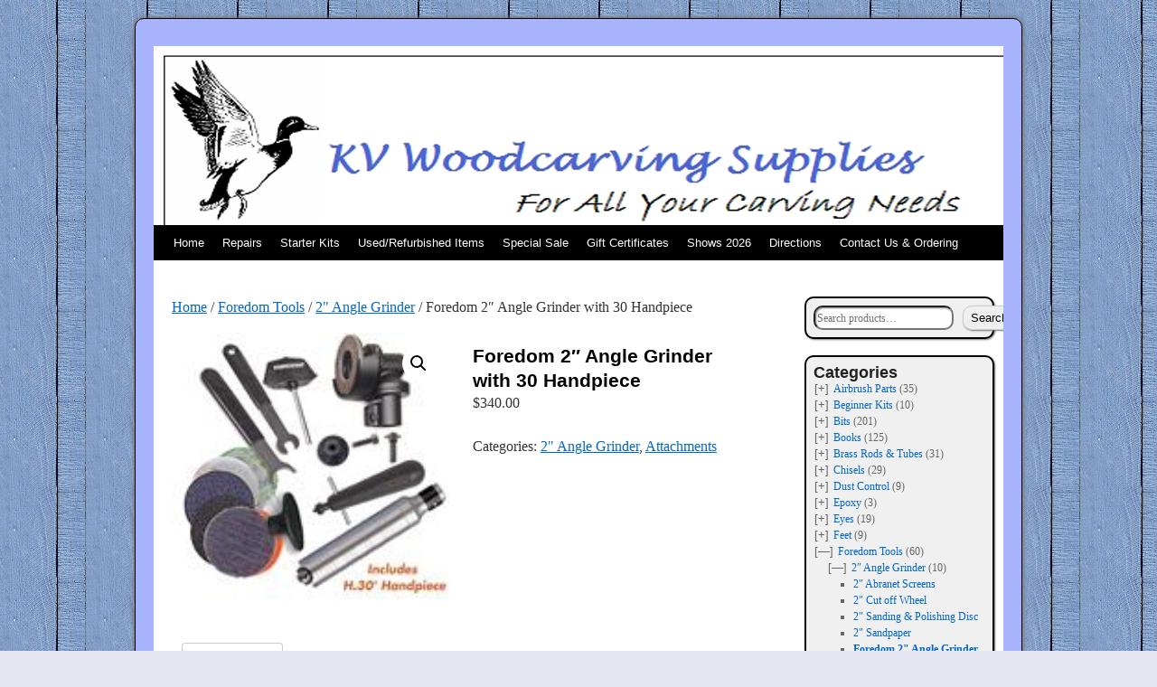

--- FILE ---
content_type: text/html; charset=UTF-8
request_url: https://kvwoodcarvingsupplies.com/product/foredom-2-angle-grinder-with-30-handpiece/
body_size: 334522
content:
<!DOCTYPE html><html lang="en-US"><head><meta charset="UTF-8" /><!-- <link media="all" href="https://kvwoodcarvingsupplies.com/wp-content/cache/autoptimize/css/autoptimize_0bc2766c426a0835a96a65d18100e385.css" rel="stylesheet"> -->
<link rel="stylesheet" type="text/css" href="//kvwoodcarvingsupplies.com/wp-content/cache/wpfc-minified/dg1brsx2/funyf.css" media="all"/><!-- <link media="only screen and (max-width: 768px)" href="https://kvwoodcarvingsupplies.com/wp-content/cache/autoptimize/css/autoptimize_6fe211f8bb15af76999ce9135805d7af.css" rel="stylesheet"> -->
<link rel="stylesheet" type="text/css" href="//kvwoodcarvingsupplies.com/wp-content/cache/wpfc-minified/dh9u2ez3/funn4.css" media="only screen and (max-width: 768px)"/><title> Foredom 2&quot; Angle Grinder with 30 Handpiece - KV Woodcarving SuppliesKV Woodcarving Supplies</title><link rel="profile" href="https://gmpg.org/xfn/11" /><link rel="pingback" href="https://kvwoodcarvingsupplies.com/xmlrpc.php"><meta name='robots' content='index, follow, max-image-preview:large, max-snippet:-1, max-video-preview:-1' /> <script defer src="[data-uri]"></script> <link rel="canonical" href="https://kvwoodcarvingsupplies.com/product/foredom-2-angle-grinder-with-30-handpiece/" /><meta property="og:locale" content="en_US" /><meta property="og:type" content="article" /><meta property="og:title" content="Foredom 2&quot; Angle Grinder with 30 Handpiece - KV Woodcarving Supplies" /><meta property="og:description" content="2&#8243; Angle Grinder with 30 Handpiece  $275.00 With NO Handpiece  $190.00 Foredom&#8217;s New Angle Grinder attachment is designed for use with our most popular H.30 Chuck-Style Handpiece. This quality-machined, sturdy, and compact device works with 2&#8243; and smaller discs and &hellip; Continue reading &rarr;" /><meta property="og:url" content="https://kvwoodcarvingsupplies.com/product/foredom-2-angle-grinder-with-30-handpiece/" /><meta property="og:site_name" content="KV Woodcarving Supplies" /><meta property="article:publisher" content="https://www.facebook.com/KVWoodcarvingsupplies" /><meta property="article:modified_time" content="2024-10-11T19:08:20+00:00" /><meta property="og:image" content="https://kvwoodcarvingsupplies.com/wp-content/uploads/2023/04/foredom-Angle-grinder.jpg" /><meta property="og:image:width" content="150" /><meta property="og:image:height" content="152" /><meta property="og:image:type" content="image/jpeg" /><meta name="twitter:card" content="summary_large_image" /><meta name="twitter:label1" content="Est. reading time" /><meta name="twitter:data1" content="2 minutes" /> <script type="application/ld+json" class="yoast-schema-graph">{"@context":"https://schema.org","@graph":[{"@type":"WebPage","@id":"https://kvwoodcarvingsupplies.com/product/foredom-2-angle-grinder-with-30-handpiece/","url":"https://kvwoodcarvingsupplies.com/product/foredom-2-angle-grinder-with-30-handpiece/","name":"Foredom 2\" Angle Grinder with 30 Handpiece - KV Woodcarving Supplies","isPartOf":{"@id":"https://kvwoodcarvingsupplies.com/#website"},"primaryImageOfPage":{"@id":"https://kvwoodcarvingsupplies.com/product/foredom-2-angle-grinder-with-30-handpiece/#primaryimage"},"image":{"@id":"https://kvwoodcarvingsupplies.com/product/foredom-2-angle-grinder-with-30-handpiece/#primaryimage"},"thumbnailUrl":"https://kvwoodcarvingsupplies.com/wp-content/uploads/2023/04/foredom-Angle-grinder.jpg","datePublished":"2023-04-03T20:32:26+00:00","dateModified":"2024-10-11T19:08:20+00:00","breadcrumb":{"@id":"https://kvwoodcarvingsupplies.com/product/foredom-2-angle-grinder-with-30-handpiece/#breadcrumb"},"inLanguage":"en-US","potentialAction":[{"@type":"ReadAction","target":["https://kvwoodcarvingsupplies.com/product/foredom-2-angle-grinder-with-30-handpiece/"]}]},{"@type":"ImageObject","inLanguage":"en-US","@id":"https://kvwoodcarvingsupplies.com/product/foredom-2-angle-grinder-with-30-handpiece/#primaryimage","url":"https://kvwoodcarvingsupplies.com/wp-content/uploads/2023/04/foredom-Angle-grinder.jpg","contentUrl":"https://kvwoodcarvingsupplies.com/wp-content/uploads/2023/04/foredom-Angle-grinder.jpg","width":150,"height":152},{"@type":"BreadcrumbList","@id":"https://kvwoodcarvingsupplies.com/product/foredom-2-angle-grinder-with-30-handpiece/#breadcrumb","itemListElement":[{"@type":"ListItem","position":1,"name":"Home","item":"https://kvwoodcarvingsupplies.com/"},{"@type":"ListItem","position":2,"name":"Private: Shop","item":"https://kvwoodcarvingsupplies.com/shop/"},{"@type":"ListItem","position":3,"name":"Foredom 2&#8243; Angle Grinder with 30 Handpiece"}]},{"@type":"WebSite","@id":"https://kvwoodcarvingsupplies.com/#website","url":"https://kvwoodcarvingsupplies.com/","name":"KV Woodcarving Supplies","description":"For All Your Carving Needs","publisher":{"@id":"https://kvwoodcarvingsupplies.com/#organization"},"potentialAction":[{"@type":"SearchAction","target":{"@type":"EntryPoint","urlTemplate":"https://kvwoodcarvingsupplies.com/?s={search_term_string}"},"query-input":{"@type":"PropertyValueSpecification","valueRequired":true,"valueName":"search_term_string"}}],"inLanguage":"en-US"},{"@type":"Organization","@id":"https://kvwoodcarvingsupplies.com/#organization","name":"KV Woodcarving Supplies","url":"https://kvwoodcarvingsupplies.com/","logo":{"@type":"ImageObject","inLanguage":"en-US","@id":"https://kvwoodcarvingsupplies.com/#/schema/logo/image/","url":"https://kvwoodcarvingsupplies.com/wp-content/uploads/2023/11/KVWCS-Logo.png","contentUrl":"https://kvwoodcarvingsupplies.com/wp-content/uploads/2023/11/KVWCS-Logo.png","width":179,"height":187,"caption":"KV Woodcarving Supplies"},"image":{"@id":"https://kvwoodcarvingsupplies.com/#/schema/logo/image/"},"sameAs":["https://www.facebook.com/KVWoodcarvingsupplies"]}]}</script> <link rel="alternate" type="application/rss+xml" title="KV Woodcarving Supplies &raquo; Feed" href="https://kvwoodcarvingsupplies.com/feed/" /><link rel="alternate" type="application/rss+xml" title="KV Woodcarving Supplies &raquo; Comments Feed" href="https://kvwoodcarvingsupplies.com/comments/feed/" /><link rel="alternate" title="oEmbed (JSON)" type="application/json+oembed" href="https://kvwoodcarvingsupplies.com/wp-json/oembed/1.0/embed?url=https%3A%2F%2Fkvwoodcarvingsupplies.com%2Fproduct%2Fforedom-2-angle-grinder-with-30-handpiece%2F" /><link rel="alternate" title="oEmbed (XML)" type="text/xml+oembed" href="https://kvwoodcarvingsupplies.com/wp-json/oembed/1.0/embed?url=https%3A%2F%2Fkvwoodcarvingsupplies.com%2Fproduct%2Fforedom-2-angle-grinder-with-30-handpiece%2F&#038;format=xml" /><style id='core-block-supports-inline-css' type='text/css'>.wp-container-core-columns-is-layout-9d6595d7{flex-wrap:nowrap;}
/*# sourceURL=core-block-supports-inline-css */</style> <script src='//kvwoodcarvingsupplies.com/wp-content/cache/wpfc-minified/klmlsuau/funn4.js' type="text/javascript"></script>
<!-- <script defer type="text/javascript" src="https://kvwoodcarvingsupplies.com/wp-includes/js/jquery/jquery.min.js?ver=3.7.1" id="jquery-core-js"></script> --> <!-- <script defer type="text/javascript" src="https://kvwoodcarvingsupplies.com/wp-includes/js/jquery/jquery-migrate.min.js?ver=3.4.1" id="jquery-migrate-js"></script> --> <!-- <script type="text/javascript" src="https://kvwoodcarvingsupplies.com/wp-content/plugins/woocommerce/assets/js/jquery-blockui/jquery.blockUI.min.js?ver=2.7.0-wc.10.4.3" id="wc-jquery-blockui-js" defer="defer" data-wp-strategy="defer"></script> --> <script defer id="wc-add-to-cart-js-extra" src="[data-uri]"></script> <script src='//kvwoodcarvingsupplies.com/wp-content/cache/wpfc-minified/essitip1/funyf.js' type="text/javascript"></script>
<!-- <script type="text/javascript" src="https://kvwoodcarvingsupplies.com/wp-content/plugins/woocommerce/assets/js/frontend/add-to-cart.min.js?ver=10.4.3" id="wc-add-to-cart-js" defer="defer" data-wp-strategy="defer"></script> --> <!-- <script type="text/javascript" src="https://kvwoodcarvingsupplies.com/wp-content/plugins/woocommerce/assets/js/zoom/jquery.zoom.min.js?ver=1.7.21-wc.10.4.3" id="wc-zoom-js" defer="defer" data-wp-strategy="defer"></script> --> <!-- <script type="text/javascript" src="https://kvwoodcarvingsupplies.com/wp-content/plugins/woocommerce/assets/js/flexslider/jquery.flexslider.min.js?ver=2.7.2-wc.10.4.3" id="wc-flexslider-js" defer="defer" data-wp-strategy="defer"></script> --> <!-- <script type="text/javascript" src="https://kvwoodcarvingsupplies.com/wp-content/plugins/woocommerce/assets/js/photoswipe/photoswipe.min.js?ver=4.1.1-wc.10.4.3" id="wc-photoswipe-js" defer="defer" data-wp-strategy="defer"></script> --> <!-- <script type="text/javascript" src="https://kvwoodcarvingsupplies.com/wp-content/plugins/woocommerce/assets/js/photoswipe/photoswipe-ui-default.min.js?ver=4.1.1-wc.10.4.3" id="wc-photoswipe-ui-default-js" defer="defer" data-wp-strategy="defer"></script> --> <script defer id="wc-single-product-js-extra" src="[data-uri]"></script> <script src='//kvwoodcarvingsupplies.com/wp-content/cache/wpfc-minified/1f6x2oq8/funyf.js' type="text/javascript"></script>
<!-- <script type="text/javascript" src="https://kvwoodcarvingsupplies.com/wp-content/plugins/woocommerce/assets/js/frontend/single-product.min.js?ver=10.4.3" id="wc-single-product-js" defer="defer" data-wp-strategy="defer"></script> --> <!-- <script type="text/javascript" src="https://kvwoodcarvingsupplies.com/wp-content/plugins/woocommerce/assets/js/js-cookie/js.cookie.min.js?ver=2.1.4-wc.10.4.3" id="wc-js-cookie-js" defer="defer" data-wp-strategy="defer"></script> --> <script defer id="woocommerce-js-extra" src="[data-uri]"></script> <script src='//kvwoodcarvingsupplies.com/wp-content/cache/wpfc-minified/6opt5gp9/funn4.js' type="text/javascript"></script>
<!-- <script type="text/javascript" src="https://kvwoodcarvingsupplies.com/wp-content/plugins/woocommerce/assets/js/frontend/woocommerce.min.js?ver=10.4.3" id="woocommerce-js" defer="defer" data-wp-strategy="defer"></script> --> <link rel="https://api.w.org/" href="https://kvwoodcarvingsupplies.com/wp-json/" /><link rel="alternate" title="JSON" type="application/json" href="https://kvwoodcarvingsupplies.com/wp-json/wp/v2/product/155" /><link rel="EditURI" type="application/rsd+xml" title="RSD" href="https://kvwoodcarvingsupplies.com/xmlrpc.php?rsd" /> <noscript><style>.woocommerce-product-gallery{ opacity: 1 !important; }</style></noscript><style type="text/css" id="custom-background-css">body.custom-background { background-color: #e6e6f2; background-image: url("https://kvwoodcarvingsupplies.com/wp-content/uploads/2023/04/bluepanels.jpg"); background-position: left top; background-size: auto; background-repeat: repeat; background-attachment: scroll; }</style></head><body data-rsssl=1 class="wp-singular product-template-default single single-product postid-155 custom-background wp-theme-twentyten theme-twentyten woocommerce woocommerce-page woocommerce-no-js"><div id="wrapper" class="hfeed"> <a href="#content" class="screen-reader-text skip-link">Skip to content</a><div id="header"><div id="masthead"><div id="branding" role="banner"><div id="site-title"> <span> <a href="https://kvwoodcarvingsupplies.com/" rel="home" >KV Woodcarving Supplies</a> </span></div><div id="site-description">For All Your Carving Needs</div> <img src="https://kvwoodcarvingsupplies.com/wp-content/uploads/2023/04/KV-Woodcarving-Supplies.jpg" width="940" height="198" alt="KV Woodcarving Supplies" srcset="https://kvwoodcarvingsupplies.com/wp-content/uploads/2023/04/KV-Woodcarving-Supplies.jpg 940w, https://kvwoodcarvingsupplies.com/wp-content/uploads/2023/04/KV-Woodcarving-Supplies-300x63.jpg 300w, https://kvwoodcarvingsupplies.com/wp-content/uploads/2023/04/KV-Woodcarving-Supplies-768x162.jpg 768w" sizes="(max-width: 940px) 100vw, 940px" decoding="async" fetchpriority="high" /></div><div id="access" role="navigation"><div class="menu"><ul><li ><a href="https://kvwoodcarvingsupplies.com/">Home</a></li><li class="page_item page-item-2422"><a href="https://kvwoodcarvingsupplies.com/repairs/">Repairs</a></li><li class="page_item page-item-2578"><a href="https://kvwoodcarvingsupplies.com/starter-kits/">Starter Kits</a></li><li class="page_item page-item-1582"><a href="https://kvwoodcarvingsupplies.com/new-products/">Used/Refurbished Items</a></li><li class="page_item page-item-1586"><a href="https://kvwoodcarvingsupplies.com/special-sale/">Special Sale</a></li><li class="page_item page-item-1588"><a href="https://kvwoodcarvingsupplies.com/gift-certificates/">Gift Certificates</a></li><li class="page_item page-item-1590"><a href="https://kvwoodcarvingsupplies.com/shows/">Shows 2026</a></li><li class="page_item page-item-1593"><a href="https://kvwoodcarvingsupplies.com/directions/">Directions</a></li><li class="page_item page-item-1595"><a href="https://kvwoodcarvingsupplies.com/contact-us-ordering/">Contact Us &#038; Ordering</a></li></ul></div></div></div></div><div id="main"><div id="container"><div id="content" role="main"><nav class="woocommerce-breadcrumb" aria-label="Breadcrumb"><a href="https://kvwoodcarvingsupplies.com">Home</a>&nbsp;&#47;&nbsp;<a href="https://kvwoodcarvingsupplies.com/product-category/foredom-tools/">Foredom Tools</a>&nbsp;&#47;&nbsp;<a href="https://kvwoodcarvingsupplies.com/product-category/foredom-tools/2-angle-grinder-attachments/">2&quot; Angle Grinder</a>&nbsp;&#47;&nbsp;Foredom 2&#8243; Angle Grinder with 30 Handpiece</nav><div class="woocommerce-notices-wrapper"></div><div id="product-155" class="product type-product post-155 status-publish first instock product_cat-2-angle-grinder-attachments product_cat-attachments has-post-thumbnail purchasable product-type-simple"><div class="woocommerce-product-gallery woocommerce-product-gallery--with-images woocommerce-product-gallery--columns-4 images" data-columns="4" style="opacity: 0; transition: opacity .25s ease-in-out;"><div class="woocommerce-product-gallery__wrapper"><div data-thumb="https://kvwoodcarvingsupplies.com/wp-content/uploads/2023/04/foredom-Angle-grinder-100x100.jpg" data-thumb-alt="Foredom 2&quot; Angle Grinder with 30 Handpiece" data-thumb-srcset="https://kvwoodcarvingsupplies.com/wp-content/uploads/2023/04/foredom-Angle-grinder-100x100.jpg 100w, https://kvwoodcarvingsupplies.com/wp-content/uploads/2023/04/foredom-Angle-grinder.jpg 150w"  data-thumb-sizes="(max-width: 100px) 100vw, 100px" class="woocommerce-product-gallery__image"><a href="https://kvwoodcarvingsupplies.com/wp-content/uploads/2023/04/foredom-Angle-grinder.jpg"><img width="150" height="152" src="https://kvwoodcarvingsupplies.com/wp-content/uploads/2023/04/foredom-Angle-grinder.jpg" class="wp-post-image" alt="Foredom 2&quot; Angle Grinder with 30 Handpiece" data-caption="" data-src="https://kvwoodcarvingsupplies.com/wp-content/uploads/2023/04/foredom-Angle-grinder.jpg" data-large_image="https://kvwoodcarvingsupplies.com/wp-content/uploads/2023/04/foredom-Angle-grinder.jpg" data-large_image_width="150" data-large_image_height="152" decoding="async" srcset="https://kvwoodcarvingsupplies.com/wp-content/uploads/2023/04/foredom-Angle-grinder.jpg 150w, https://kvwoodcarvingsupplies.com/wp-content/uploads/2023/04/foredom-Angle-grinder-100x100.jpg 100w" sizes="(max-width: 150px) 100vw, 150px" /></a></div></div></div><div class="summary entry-summary"><h1 class="product_title entry-title">Foredom 2&#8243; Angle Grinder with 30 Handpiece</h1><p class="price"><span class="woocommerce-Price-amount amount"><bdi><span class="woocommerce-Price-currencySymbol">&#36;</span>340.00</bdi></span></p><div class="product_meta"> <span class="posted_in">Categories: <a href="https://kvwoodcarvingsupplies.com/product-category/foredom-tools/2-angle-grinder-attachments/" rel="tag">2" Angle Grinder</a>, <a href="https://kvwoodcarvingsupplies.com/product-category/foredom-tools/attachments/" rel="tag">Attachments</a></span></div></div><div class="woocommerce-tabs wc-tabs-wrapper"><ul class="tabs wc-tabs" role="tablist"><li role="presentation" class="description_tab" id="tab-title-description"> <a href="#tab-description" role="tab" aria-controls="tab-description"> Description </a></li></ul><div class="woocommerce-Tabs-panel woocommerce-Tabs-panel--description panel entry-content wc-tab" id="tab-description" role="tabpanel" aria-labelledby="tab-title-description"><h2>Description</h2><p><strong>2&#8243; Angle Grinder with 30 Handpiece  $275.00</strong></p><p><strong>With NO Handpiece  $190.00</strong></p><p>Foredom&#8217;s New Angle Grinder attachment is designed for use with our most popular H.30 Chuck-Style Handpiece. This quality-machined, sturdy, and compact device works with 2&#8243; and smaller discs and 2&#8243; wheels with 3/8&#8243; arbor holes. We offer 100+ accessories for this versatile product that can be used to grind, sand, and polish on various types of materials including metal, wood, stone, glass, ceramics, bondo and more.<br /> Optimum Operated Speed: 10,000 to 15,000 RPM<br /> Maximum Speed: 18,000 RPM for short intervals<br /> .75 to 1 Gear Reduction</p><p>Use in Forward Rotation ONLY.</p><p>Foredom&#8217;s popular H.30® Chuck Style Handpiece comes with HPCK-0 CHuck Key in molded plastic handle.</p><p>Angle Grinder comes with the following:</p><ol><li>A-2202 Flap Wheel (installed), 120 grit</li><li>A-10033 Sanding Screen, 120 grit</li><li>A-10042 Disc Holder Protector Pad</li><li>A-4592 Imperial Microfinishing Film PSA Disc, 600 grit</li><li>A-4593 Imperial Microfinishing Film PSA Disc, 400 grit</li><li>A-4594 Imperial Microfinishing Film PSA Disc, 320 grit</li><li>A-5632 Aluminum Oxide PSA Sanding Disc, 60 grit</li><li>A-5683 Ceramic Purple PSA Sanding Disc, 80 grit</li><li>A-69222 Disc Mandrel</li><li>A-10041 PSA Velcro Disc (5)</li><li>A-69211 Drive Pin</li><li>A-69217 Face Spanner Wrench</li><li>A-69218 Open-End Wrench</li><li>A-69219 Hex Wrench, 3mm</li><li>A-69212L Long Hub, 8mm high, 14mm long mounting screw</li></ol><p>One-Year Warranty.<br /> Specifications:<br /> Length: 3-1/8&#8243;, Width: 2-1/2&#8243; (at widest), Depth: 2-3/4&#8243;</p></div></div><section class="related products"><h2>Related products</h2><ul class="products columns-4"><li class="product type-product post-935 status-publish first instock product_cat-2-angle-grinder-attachments has-post-thumbnail purchasable product-type-simple"> <a href="https://kvwoodcarvingsupplies.com/product/2-abranet-screens/" class="woocommerce-LoopProduct-link woocommerce-loop-product__link"><noscript><img width="200" height="200" src="https://kvwoodcarvingsupplies.com/wp-content/uploads/2023/04/sandpaper-200x200.jpg" class="attachment-woocommerce_thumbnail size-woocommerce_thumbnail" alt="2&quot; Abranet Screens" decoding="async" srcset="https://kvwoodcarvingsupplies.com/wp-content/uploads/2023/04/sandpaper-200x200.jpg 200w, https://kvwoodcarvingsupplies.com/wp-content/uploads/2023/04/sandpaper-100x100.jpg 100w, https://kvwoodcarvingsupplies.com/wp-content/uploads/2023/04/sandpaper-300x300.jpg 300w, https://kvwoodcarvingsupplies.com/wp-content/uploads/2023/04/sandpaper-1024x1024.jpg 1024w, https://kvwoodcarvingsupplies.com/wp-content/uploads/2023/04/sandpaper-150x150.jpg 150w, https://kvwoodcarvingsupplies.com/wp-content/uploads/2023/04/sandpaper-768x768.jpg 768w, https://kvwoodcarvingsupplies.com/wp-content/uploads/2023/04/sandpaper.jpg 1200w" sizes="(max-width: 200px) 100vw, 200px" /></noscript><img width="200" height="200" src='data:image/svg+xml,%3Csvg%20xmlns=%22http://www.w3.org/2000/svg%22%20viewBox=%220%200%20200%20200%22%3E%3C/svg%3E' data-src="https://kvwoodcarvingsupplies.com/wp-content/uploads/2023/04/sandpaper-200x200.jpg" class="lazyload attachment-woocommerce_thumbnail size-woocommerce_thumbnail" alt="2&quot; Abranet Screens" decoding="async" data-srcset="https://kvwoodcarvingsupplies.com/wp-content/uploads/2023/04/sandpaper-200x200.jpg 200w, https://kvwoodcarvingsupplies.com/wp-content/uploads/2023/04/sandpaper-100x100.jpg 100w, https://kvwoodcarvingsupplies.com/wp-content/uploads/2023/04/sandpaper-300x300.jpg 300w, https://kvwoodcarvingsupplies.com/wp-content/uploads/2023/04/sandpaper-1024x1024.jpg 1024w, https://kvwoodcarvingsupplies.com/wp-content/uploads/2023/04/sandpaper-150x150.jpg 150w, https://kvwoodcarvingsupplies.com/wp-content/uploads/2023/04/sandpaper-768x768.jpg 768w, https://kvwoodcarvingsupplies.com/wp-content/uploads/2023/04/sandpaper.jpg 1200w" data-sizes="(max-width: 200px) 100vw, 200px" /><h2 class="woocommerce-loop-product__title">2&#8243; Abranet Screens</h2> <span class="price"><span class="woocommerce-Price-amount amount"><bdi><span class="woocommerce-Price-currencySymbol">&#36;</span>6.50</bdi></span></span> </a> <span id="woocommerce_loop_add_to_cart_link_describedby_935" class="screen-reader-text"> </span></li><li class="product type-product post-928 status-publish instock product_cat-2-angle-grinder-attachments has-post-thumbnail purchasable product-type-simple"> <a href="https://kvwoodcarvingsupplies.com/product/long-short-hub/" class="woocommerce-LoopProduct-link woocommerce-loop-product__link"><noscript><img width="200" height="200" src="https://kvwoodcarvingsupplies.com/wp-content/uploads/2023/04/Hub-200x200.jpg" class="attachment-woocommerce_thumbnail size-woocommerce_thumbnail" alt="Long &amp; Short Hub" decoding="async" srcset="https://kvwoodcarvingsupplies.com/wp-content/uploads/2023/04/Hub-200x200.jpg 200w, https://kvwoodcarvingsupplies.com/wp-content/uploads/2023/04/Hub-100x100.jpg 100w, https://kvwoodcarvingsupplies.com/wp-content/uploads/2023/04/Hub-300x300.jpg 300w, https://kvwoodcarvingsupplies.com/wp-content/uploads/2023/04/Hub-150x150.jpg 150w, https://kvwoodcarvingsupplies.com/wp-content/uploads/2023/04/Hub.jpg 600w" sizes="(max-width: 200px) 100vw, 200px" /></noscript><img width="200" height="200" src='data:image/svg+xml,%3Csvg%20xmlns=%22http://www.w3.org/2000/svg%22%20viewBox=%220%200%20200%20200%22%3E%3C/svg%3E' data-src="https://kvwoodcarvingsupplies.com/wp-content/uploads/2023/04/Hub-200x200.jpg" class="lazyload attachment-woocommerce_thumbnail size-woocommerce_thumbnail" alt="Long &amp; Short Hub" decoding="async" data-srcset="https://kvwoodcarvingsupplies.com/wp-content/uploads/2023/04/Hub-200x200.jpg 200w, https://kvwoodcarvingsupplies.com/wp-content/uploads/2023/04/Hub-100x100.jpg 100w, https://kvwoodcarvingsupplies.com/wp-content/uploads/2023/04/Hub-300x300.jpg 300w, https://kvwoodcarvingsupplies.com/wp-content/uploads/2023/04/Hub-150x150.jpg 150w, https://kvwoodcarvingsupplies.com/wp-content/uploads/2023/04/Hub.jpg 600w" data-sizes="(max-width: 200px) 100vw, 200px" /><h2 class="woocommerce-loop-product__title">Long &#038; Short Hub</h2> <span class="price"><span class="woocommerce-Price-amount amount"><bdi><span class="woocommerce-Price-currencySymbol">&#36;</span>5.95</bdi></span></span> </a> <span id="woocommerce_loop_add_to_cart_link_describedby_928" class="screen-reader-text"> </span></li><li class="product type-product post-145 status-publish instock product_cat-attachments product_cat-foredom-handpieces has-post-thumbnail purchasable product-type-simple"> <a href="https://kvwoodcarvingsupplies.com/product/foredom-handpiece-h50/" class="woocommerce-LoopProduct-link woocommerce-loop-product__link"><noscript><img width="200" height="147" src="https://kvwoodcarvingsupplies.com/wp-content/uploads/2023/04/Foredom-H50-200x147.jpg" class="attachment-woocommerce_thumbnail size-woocommerce_thumbnail" alt="Foredom Handpiece H50" decoding="async" /></noscript><img width="200" height="147" src='data:image/svg+xml,%3Csvg%20xmlns=%22http://www.w3.org/2000/svg%22%20viewBox=%220%200%20200%20147%22%3E%3C/svg%3E' data-src="https://kvwoodcarvingsupplies.com/wp-content/uploads/2023/04/Foredom-H50-200x147.jpg" class="lazyload attachment-woocommerce_thumbnail size-woocommerce_thumbnail" alt="Foredom Handpiece H50" decoding="async" /><h2 class="woocommerce-loop-product__title">Foredom Handpiece H50</h2> <span class="price"><span class="woocommerce-Price-amount amount"><bdi><span class="woocommerce-Price-currencySymbol">&#36;</span>90.00</bdi></span></span> </a> <span id="woocommerce_loop_add_to_cart_link_describedby_145" class="screen-reader-text"> </span></li><li class="product type-product post-932 status-publish last instock product_cat-2-angle-grinder-attachments has-post-thumbnail purchasable product-type-simple"> <a href="https://kvwoodcarvingsupplies.com/product/2-sanding-polishing-disc/" class="woocommerce-LoopProduct-link woocommerce-loop-product__link"><noscript><img width="200" height="200" src="https://kvwoodcarvingsupplies.com/wp-content/uploads/2023/04/A-4454-600x600-1-200x200.jpg" class="attachment-woocommerce_thumbnail size-woocommerce_thumbnail" alt="2&quot; Sanding &amp; Polishing  Disc" decoding="async" srcset="https://kvwoodcarvingsupplies.com/wp-content/uploads/2023/04/A-4454-600x600-1-200x200.jpg 200w, https://kvwoodcarvingsupplies.com/wp-content/uploads/2023/04/A-4454-600x600-1-100x100.jpg 100w, https://kvwoodcarvingsupplies.com/wp-content/uploads/2023/04/A-4454-600x600-1-300x300.jpg 300w, https://kvwoodcarvingsupplies.com/wp-content/uploads/2023/04/A-4454-600x600-1-150x150.jpg 150w, https://kvwoodcarvingsupplies.com/wp-content/uploads/2023/04/A-4454-600x600-1.jpg 600w" sizes="(max-width: 200px) 100vw, 200px" /></noscript><img width="200" height="200" src='data:image/svg+xml,%3Csvg%20xmlns=%22http://www.w3.org/2000/svg%22%20viewBox=%220%200%20200%20200%22%3E%3C/svg%3E' data-src="https://kvwoodcarvingsupplies.com/wp-content/uploads/2023/04/A-4454-600x600-1-200x200.jpg" class="lazyload attachment-woocommerce_thumbnail size-woocommerce_thumbnail" alt="2&quot; Sanding &amp; Polishing  Disc" decoding="async" data-srcset="https://kvwoodcarvingsupplies.com/wp-content/uploads/2023/04/A-4454-600x600-1-200x200.jpg 200w, https://kvwoodcarvingsupplies.com/wp-content/uploads/2023/04/A-4454-600x600-1-100x100.jpg 100w, https://kvwoodcarvingsupplies.com/wp-content/uploads/2023/04/A-4454-600x600-1-300x300.jpg 300w, https://kvwoodcarvingsupplies.com/wp-content/uploads/2023/04/A-4454-600x600-1-150x150.jpg 150w, https://kvwoodcarvingsupplies.com/wp-content/uploads/2023/04/A-4454-600x600-1.jpg 600w" data-sizes="(max-width: 200px) 100vw, 200px" /><h2 class="woocommerce-loop-product__title">2&#8243; Sanding &#038; Polishing  Disc</h2> <span class="price"><span class="woocommerce-Price-amount amount"><bdi><span class="woocommerce-Price-currencySymbol">&#36;</span>5.50</bdi></span></span> </a> <span id="woocommerce_loop_add_to_cart_link_describedby_932" class="screen-reader-text"> </span></li></ul></section></div></div></div><div id="primary" class="widget-area" role="complementary"><ul class="xoxo"><li id="block-8" class="widget-container widget_block widget_search"><form role="search" method="get" action="https://kvwoodcarvingsupplies.com/" class="wp-block-search__button-outside wp-block-search__text-button wp-block-search"    ><label class="wp-block-search__label" for="wp-block-search__input-1" >Search our Catalog</label><div class="wp-block-search__inside-wrapper" ><input class="wp-block-search__input" id="wp-block-search__input-1" placeholder="Search products…" value="" type="search" name="s" required /><input type="hidden" name="post_type" value="product" /><button aria-label="Search" class="wp-block-search__button wp-element-button" type="submit" >Search</button></div></form></li><li id="block-10" class="widget-container widget_block"><div class="wp-block-collapsing-categories"><h2 class='widget-title'>Categories</h2><ul id='widget-collapscat-block-10-top'><li class='collapsing-categories expandable'><span class='collapsing-categories expand'><span class='sym'>[+]</span></span><a href='https://kvwoodcarvingsupplies.com/product-category/airbrush-parts/' title="View all posts filed under Airbrush Parts">Airbrush Parts</a> (35)<div id='collapsCat-20-block-10' style="display:none"><ul><li class='collapsing-categories expandable'><span class='collapsing-categories expand'><span class='sym'>[+]</span></span><a href='https://kvwoodcarvingsupplies.com/product-category/airbrush-parts/accessories/' title="View all posts filed under Accessories">Accessories</a> (20)<div id='collapsCat-30-block-10' style="display:none"></div></li><li class='collapsing-categories expandable'><span class='collapsing-categories expand'><span class='sym'>[+]</span></span><a href='https://kvwoodcarvingsupplies.com/product-category/airbrush-parts/air-hoses/' title="View all posts filed under Air Hoses">Air Hoses</a> (5)<div id='collapsCat-34-block-10' style="display:none"></div></li><li class='collapsing-categories expandable'><span class='collapsing-categories expand'><span class='sym'>[+]</span></span><a href='https://kvwoodcarvingsupplies.com/product-category/airbrush-parts/badger-needles/' title="View all posts filed under Badger Needles">Badger Needles</a> (1)<div id='collapsCat-33-block-10' style="display:none"></div></li><li class='collapsing-categories expandable'><span class='collapsing-categories expand'><span class='sym'>[+]</span></span><a href='https://kvwoodcarvingsupplies.com/product-category/airbrush-parts/badger-parts/' title="View all posts filed under Badger Parts">Badger Parts</a> (6)<div id='collapsCat-31-block-10' style="display:none"></div></li><li class='collapsing-categories expandable'><span class='collapsing-categories expand'><span class='sym'>[+]</span></span><a href='https://kvwoodcarvingsupplies.com/product-category/airbrush-parts/badger-crescendo-parts/' title="View all posts filed under Crescendo Parts">Crescendo Parts</a> (7)<div id='collapsCat-32-block-10' style="display:none"></div></li><li class='collapsing-categories expandable'><span class='collapsing-categories expand'><span class='sym'>[+]</span></span><a href='https://kvwoodcarvingsupplies.com/product-category/airbrush-parts/iwata-parts/' title="View all posts filed under Iwata Parts">Iwata Parts</a> (5)<div id='collapsCat-35-block-10' style="display:none"></div></li><li class='collapsing-categories expandable'><span class='collapsing-categories expand'><span class='sym'>[+]</span></span><a href='https://kvwoodcarvingsupplies.com/product-category/airbrush-parts/paasche-parts/' title="View all posts filed under Paasche Parts">Paasche Parts</a> (3)<div id='collapsCat-36-block-10' style="display:none"></div></li></ul></div></li><li class='collapsing-categories expandable'><span class='collapsing-categories expand'><span class='sym'>[+]</span></span><a href='https://kvwoodcarvingsupplies.com/product-category/beginner-kits/' title="View all posts filed under Beginner Kits">Beginner Kits</a> (10)<div id='collapsCat-22-block-10' style="display:none"><ul><li class='collapsing-categories expandable'><span class='collapsing-categories expand'><span class='sym'>[+]</span></span><a href='https://kvwoodcarvingsupplies.com/product-category/beginner-kits/kits/' title="View all posts filed under Kits">Kits</a> (10)<div id='collapsCat-265-block-10' style="display:none"></div></li></ul></div></li><li class='collapsing-categories expandable'><span class='collapsing-categories expand'><span class='sym'>[+]</span></span><a href='https://kvwoodcarvingsupplies.com/product-category/bits/' title="View all posts filed under Bits">Bits</a> (201)<div id='collapsCat-37-block-10' style="display:none"><ul><li class='collapsing-categories expandable'><span class='collapsing-categories expand'><span class='sym'>[+]</span></span><a href='https://kvwoodcarvingsupplies.com/product-category/bits/assorted/' title="View all posts filed under Assorted">Assorted</a> (12)<div id='collapsCat-38-block-10' style="display:none"></div></li><li class='collapsing-categories expandable'><span class='collapsing-categories expand'><span class='sym'>[+]</span></span><a href='https://kvwoodcarvingsupplies.com/product-category/bits/blizzard-bits/' title="Available in a variety of shapes on 1/8” shaft in both coarse and fine grits.
Coarse is ideal for heavy stock removal on wood, gourds, plastics, rubber
Fine is ideal for final smoothing and sanding
Blizzard bits are premium bonded carbide grit to a metal head for fast cutting without heat or clogging.
Blizzard bits are a true workhorse for removing material quickly and efficiently
Dimensions: .20&quot;x.35&quot;">Blizzard Bits</a> (8)<div id='collapsCat-40-block-10' style="display:none"></div></li><li class='collapsing-categories expandable'><span class='collapsing-categories expand'><span class='sym'>[+]</span></span><a href='https://kvwoodcarvingsupplies.com/product-category/bits/ceramic-sticks/' title="Solid 2&quot; x 3/32&quot; diameter ceramic abrasive sticks will fit directly into your rotary tool. Each end can be shaped (dressed) with our diamond honing Stick in much the same way as conventional texturing stones. Ceramic sticks will outlast conventional stones by many times - and when the edge wears down, you simply re-dress the stick, making it a bit shorter. Because they are uniform in diameter, they are absolutely vibration-free and they cut cleaner and smoother than any other texturing tool.
Ceramic sticks can be dressed down to a very fine point - much finer than any stone. Coarser grits work very well when shaped to a flame or point and used much like a ruby or diamond. Finer grits can be shaped to very small cylinders or tapers for extremely fine detail work.
Sticks can also be cut in half using a cut-off wheel, giving you 4 ends to shape instead of 2.
">Ceramic Sticks</a> (1)<div id='collapsCat-41-block-10' style="display:none"></div></li><li class='collapsing-categories expandable'><span class='collapsing-categories expand'><span class='sym'>[+]</span></span><a href='https://kvwoodcarvingsupplies.com/product-category/bits/cleaners/' title="View all posts filed under Cleaners">Cleaners</a> (7)<div id='collapsCat-39-block-10' style="display:none"></div></li><li class='collapsing-categories expandable'><span class='collapsing-categories expand'><span class='sym'>[+]</span></span><a href='https://kvwoodcarvingsupplies.com/product-category/bits/diamonds-rubys/' title="View all posts filed under Diamonds &amp; Rubys">Diamonds &amp; Rubys</a> (39)<div id='collapsCat-42-block-10' style="display:none"><ul><li class='collapsing-categories expandable'><span class='collapsing-categories expand'><span class='sym'>[+]</span></span><a href='https://kvwoodcarvingsupplies.com/product-category/bits/diamonds-rubys/diamonds/' title="View all posts filed under Diamonds">Diamonds</a> (12)<div id='collapsCat-234-block-10' style="display:none"></div></li><li class='collapsing-categories expandable'><span class='collapsing-categories expand'><span class='sym'>[+]</span></span><a href='https://kvwoodcarvingsupplies.com/product-category/bits/diamonds-rubys/rubys/' title="View all posts filed under Ruby&#8217;s">Ruby&#8217;s</a> (27)<div id='collapsCat-241-block-10' style="display:none"></div></li></ul></div></li><li class='collapsing-categories expandable'><span class='collapsing-categories expand'><span class='sym'>[+]</span></span><a href='https://kvwoodcarvingsupplies.com/product-category/bits/dura-grit/' title="View all posts filed under Dura-Grit">Dura-Grit</a> (5)<div id='collapsCat-43-block-10' style="display:none"></div></li><li class='collapsing-categories expandable'><span class='collapsing-categories expand'><span class='sym'>[+]</span></span><a href='https://kvwoodcarvingsupplies.com/product-category/bits/friction-grip-points/' title="View all posts filed under Friction Grip Points">Friction Grip Points</a> (2)<div id='collapsCat-44-block-10' style="display:none"></div></li><li class='collapsing-categories expandable'><span class='collapsing-categories expand'><span class='sym'>[+]</span></span><a href='https://kvwoodcarvingsupplies.com/product-category/bits/mandrels/' title="View all posts filed under Mandrels">Mandrels</a> (15)<div id='collapsCat-45-block-10' style="display:none"></div></li><li class='collapsing-categories expandable'><span class='collapsing-categories expand'><span class='sym'>[+]</span></span><a href='https://kvwoodcarvingsupplies.com/product-category/bits/sets/' title="View all posts filed under Sets">Sets</a> (11)<div id='collapsCat-46-block-10' style="display:none"></div></li><li class='collapsing-categories expandable'><span class='collapsing-categories expand'><span class='sym'>[+]</span></span><a href='https://kvwoodcarvingsupplies.com/product-category/bits/sintered-diamonds/' title="View all posts filed under Sintered Diamonds">Sintered Diamonds</a> (16)<div id='collapsCat-47-block-10' style="display:none"></div></li><li class='collapsing-categories expandable'><span class='collapsing-categories expand'><span class='sym'>[+]</span></span><a href='https://kvwoodcarvingsupplies.com/product-category/bits/stump-cutters-tungsten-carbide-burs/' title="View all posts filed under Stump Cutters &amp; Tungsten Carbide Burs">Stump Cutters &amp; Tungsten Carbide Burs</a> (14)<div id='collapsCat-48-block-10' style="display:none"></div></li><li class='collapsing-categories expandable'><span class='collapsing-categories expand'><span class='sym'>[+]</span></span><a href='https://kvwoodcarvingsupplies.com/product-category/bits/texturing-stones/' title="View all posts filed under Texturing Stones">Texturing Stones</a> (27)<div id='collapsCat-49-block-10' style="display:none"><ul><li class='collapsing-categories expandable'><span class='collapsing-categories expand'><span class='sym'>[+]</span></span><a href='https://kvwoodcarvingsupplies.com/product-category/bits/texturing-stones/ceramcut-blue-stone/' title="View all posts filed under Ceramcut Blue Stone">Ceramcut Blue Stone</a> (11)<div id='collapsCat-231-block-10' style="display:none"></div></li><li class='collapsing-categories expandable'><span class='collapsing-categories expand'><span class='sym'>[+]</span></span><a href='https://kvwoodcarvingsupplies.com/product-category/bits/texturing-stones/green-stones/' title="View all posts filed under Green Stones">Green Stones</a> (8)<div id='collapsCat-232-block-10' style="display:none"></div></li><li class='collapsing-categories expandable'><span class='collapsing-categories expand'><span class='sym'>[+]</span></span><a href='https://kvwoodcarvingsupplies.com/product-category/bits/texturing-stones/whites-stones/' title="View all posts filed under Whites Stones">Whites Stones</a> (8)<div id='collapsCat-233-block-10' style="display:none"></div></li></ul></div></li><li class='collapsing-categories expandable'><span class='collapsing-categories expand'><span class='sym'>[+]</span></span><a href='https://kvwoodcarvingsupplies.com/product-category/bits/typhoons/' title="Typhoons have unique structurally aligned tungsten carbide points that last long and do not load quickly. Typhoons are ideal for use on hard and soft woods, acrylic, die stone, plaster, plastic, hard rubber and fiberglass. Use the BLUE fine grits for general shaping and sanding. The RED coarse grit is for even more rapid and aggressive shaping and roughing out work. Made in USA.  35,000 RPM Maximum Speed">Typhoons</a> (55)<div id='collapsCat-50-block-10' style="display:none"><ul><li class='collapsing-categories expandable'><span class='collapsing-categories expand'><span class='sym'>[+]</span></span><a href='https://kvwoodcarvingsupplies.com/product-category/bits/typhoons/typhoon-1-4-shank/' title="View all posts filed under Typhoon 1/4&#8243; Shank">Typhoon 1/4&#8243; Shank</a> (26)<div id='collapsCat-51-block-10' style="display:none"></div></li><li class='collapsing-categories expandable'><span class='collapsing-categories expand'><span class='sym'>[+]</span></span><a href='https://kvwoodcarvingsupplies.com/product-category/bits/typhoons/typhoon-1-8-shankd/' title="View all posts filed under Typhoon 1/8&#8243; Shank">Typhoon 1/8&#8243; Shank</a> (22)<div id='collapsCat-52-block-10' style="display:none"></div></li><li class='collapsing-categories expandable'><span class='collapsing-categories expand'><span class='sym'>[+]</span></span><a href='https://kvwoodcarvingsupplies.com/product-category/bits/typhoons/typhoon-3-32-shank/' title="View all posts filed under Typhoon 3/32&#8243; Shank">Typhoon 3/32&#8243; Shank</a> (7)<div id='collapsCat-53-block-10' style="display:none"></div></li></ul></div></li></ul></div></li><li class='collapsing-categories expandable'><span class='collapsing-categories expand'><span class='sym'>[+]</span></span><a href='https://kvwoodcarvingsupplies.com/product-category/books/' title="View all posts filed under Books">Books</a> (125)<div id='collapsCat-54-block-10' style="display:none"><ul><li class='collapsing-categories expandable'><span class='collapsing-categories expand'><span class='sym'>[+]</span></span><a href='https://kvwoodcarvingsupplies.com/product-category/books/assorted-books/' title="View all posts filed under Assorted">Assorted</a> (53)<div id='collapsCat-55-block-10' style="display:none"><ul><li class='collapsing-categories expandable'><span class='collapsing-categories expand'><span class='sym'>[+]</span></span><a href='https://kvwoodcarvingsupplies.com/product-category/books/assorted-books/animals/' title="View all posts filed under Animals">Animals</a> (5)<div id='collapsCat-214-block-10' style="display:none"></div></li><li class='collapsing-categories expandable'><span class='collapsing-categories expand'><span class='sym'>[+]</span></span><a href='https://kvwoodcarvingsupplies.com/product-category/books/assorted-books/birds/' title="View all posts filed under Birds &amp; Ducks">Birds &amp; Ducks</a> (19)<div id='collapsCat-213-block-10' style="display:none"></div></li><li class='collapsing-categories expandable'><span class='collapsing-categories expand'><span class='sym'>[+]</span></span><a href='https://kvwoodcarvingsupplies.com/product-category/books/assorted-books/canes-sticks/' title="View all posts filed under Canes &amp; Sticks">Canes &amp; Sticks</a> (4)<div id='collapsCat-217-block-10' style="display:none"></div></li><li class='collapsing-categories expandable'><span class='collapsing-categories expand'><span class='sym'>[+]</span></span><a href='https://kvwoodcarvingsupplies.com/product-category/books/assorted-books/miscellaneous/' title="View all posts filed under Miscellaneous">Miscellaneous</a> (15)<div id='collapsCat-219-block-10' style="display:none"></div></li><li class='collapsing-categories expandable'><span class='collapsing-categories expand'><span class='sym'>[+]</span></span><a href='https://kvwoodcarvingsupplies.com/product-category/books/assorted-books/people/' title="View all posts filed under People">People</a> (5)<div id='collapsCat-215-block-10' style="display:none"></div></li><li class='collapsing-categories expandable'><span class='collapsing-categories expand'><span class='sym'>[+]</span></span><a href='https://kvwoodcarvingsupplies.com/product-category/books/assorted-books/relief/' title="View all posts filed under Relief">Relief</a> (5)<div id='collapsCat-216-block-10' style="display:none"></div></li></ul></div></li><li class='collapsing-categories expandable'><span class='collapsing-categories expand'><span class='sym'>[+]</span></span><a href='https://kvwoodcarvingsupplies.com/product-category/books/bird-reference/' title="View all posts filed under Bird Reference">Bird Reference</a> (5)<div id='collapsCat-273-block-10' style="display:none"></div></li><li class='collapsing-categories expandable'><span class='collapsing-categories expand'><span class='sym'>[+]</span></span><a href='https://kvwoodcarvingsupplies.com/product-category/books/bob-berry-fish/' title="View all posts filed under Fish &amp; Marine Life">Fish &amp; Marine Life</a> (10)<div id='collapsCat-56-block-10' style="display:none"></div></li><li class='collapsing-categories expandable'><span class='collapsing-categories expand'><span class='sym'>[+]</span></span><a href='https://kvwoodcarvingsupplies.com/product-category/books/jerry-simchuk/' title="View all posts filed under Jerry Simchuk">Jerry Simchuk</a> (13)<div id='collapsCat-57-block-10' style="display:none"></div></li><li class='collapsing-categories expandable'><span class='collapsing-categories expand'><span class='sym'>[+]</span></span><a href='https://kvwoodcarvingsupplies.com/product-category/books/magazines/' title="View all posts filed under Magazines">Magazines</a> (7)<div id='collapsCat-58-block-10' style="display:none"></div></li><li class='collapsing-categories expandable'><span class='collapsing-categories expand'><span class='sym'>[+]</span></span><a href='https://kvwoodcarvingsupplies.com/product-category/books/pat-godin/' title="View all posts filed under Pat Godin">Pat Godin</a> (1)<div id='collapsCat-59-block-10' style="display:none"></div></li><li class='collapsing-categories expandable'><span class='collapsing-categories expand'><span class='sym'>[+]</span></span><a href='https://kvwoodcarvingsupplies.com/product-category/books/sea-life-robert-buyers/' title="View all posts filed under Robert Buyers sea">Robert Buyers sea</a> (10)<div id='collapsCat-60-block-10' style="display:none"></div></li><li class='collapsing-categories expandable'><span class='collapsing-categories expand'><span class='sym'>[+]</span></span><a href='https://kvwoodcarvingsupplies.com/product-category/books/used-and-out-of-print/' title="View all posts filed under Used or Out of Print">Used or Out of Print</a> (21)<div id='collapsCat-61-block-10' style="display:none"></div></li><li class='collapsing-categories expandable'><span class='collapsing-categories expand'><span class='sym'>[+]</span></span><a href='https://kvwoodcarvingsupplies.com/product-category/books/wildfowl-carving-workbench/' title="View all posts filed under Workbench">Workbench</a> (12)<div id='collapsCat-62-block-10' style="display:none"></div></li></ul></div></li><li class='collapsing-categories expandable'><span class='collapsing-categories expand'><span class='sym'>[+]</span></span><a href='https://kvwoodcarvingsupplies.com/product-category/brass-rods-tubes/' title="View all posts filed under Brass Rods &amp; Tubes">Brass Rods &amp; Tubes</a> (31)<div id='collapsCat-63-block-10' style="display:none"><ul><li class='collapsing-categories expandable'><span class='collapsing-categories expand'><span class='sym'>[+]</span></span><a href='https://kvwoodcarvingsupplies.com/product-category/brass-rods-tubes/other-tools/' title="View all posts filed under Other Tools">Other Tools</a> (3)<div id='collapsCat-120-block-10' style="display:none"></div></li><li class='collapsing-categories expandable'><span class='collapsing-categories expand'><span class='sym'>[+]</span></span><a href='https://kvwoodcarvingsupplies.com/product-category/brass-rods-tubes/round-tubes/' title="View all posts filed under Round Tubes">Round Tubes</a> (15)<div id='collapsCat-137-block-10' style="display:none"></div></li><li class='collapsing-categories expandable'><span class='collapsing-categories expand'><span class='sym'>[+]</span></span><a href='https://kvwoodcarvingsupplies.com/product-category/brass-rods-tubes/solid-rod/' title="View all posts filed under Solid Rod">Solid Rod</a> (5)<div id='collapsCat-138-block-10' style="display:none"></div></li><li class='collapsing-categories expandable'><span class='collapsing-categories expand'><span class='sym'>[+]</span></span><a href='https://kvwoodcarvingsupplies.com/product-category/brass-rods-tubes/square-tubes/' title="View all posts filed under Square Tubes">Square Tubes</a> (7)<div id='collapsCat-136-block-10' style="display:none"></div></li></ul></div></li><li class='collapsing-categories expandable'><span class='collapsing-categories expand'><span class='sym'>[+]</span></span><a href='https://kvwoodcarvingsupplies.com/product-category/chisels-pfeil/' title="View all posts filed under Chisels">Chisels</a> (29)<div id='collapsCat-27-block-10' style="display:none"><ul><li class='collapsing-categories expandable'><span class='collapsing-categories expand'><span class='sym'>[+]</span></span><a href='https://kvwoodcarvingsupplies.com/product-category/chisels-pfeil/flexcut-palm/' title="View all posts filed under Flexcut Palm">Flexcut Palm</a> (12)<div id='collapsCat-263-block-10' style="display:none"></div></li><li class='collapsing-categories expandable'><span class='collapsing-categories expand'><span class='sym'>[+]</span></span><a href='https://kvwoodcarvingsupplies.com/product-category/chisels-pfeil/flexcut-palm-handles/' title="View all posts filed under Flexcut Palm Handles">Flexcut Palm Handles</a> (3)<div id='collapsCat-270-block-10' style="display:none"></div></li><li class='collapsing-categories expandable'><span class='collapsing-categories expand'><span class='sym'>[+]</span></span><a href='https://kvwoodcarvingsupplies.com/product-category/chisels-pfeil/flexcut-sets/' title="View all posts filed under Flexcut Sets">Flexcut Sets</a> (10)<div id='collapsCat-264-block-10' style="display:none"></div></li><li class='collapsing-categories expandable'><span class='collapsing-categories expand'><span class='sym'>[+]</span></span><a href='https://kvwoodcarvingsupplies.com/product-category/chisels-pfeil/pfeil/' title="View all posts filed under Pfeil">Pfeil</a> (1)<div id='collapsCat-262-block-10' style="display:none"></div></li><li class='collapsing-categories expandable'><span class='collapsing-categories expand'><span class='sym'>[+]</span></span><a href='https://kvwoodcarvingsupplies.com/product-category/chisels-pfeil/reciprocating-gouges/' title="View all posts filed under Reciprocating Gouges">Reciprocating Gouges</a> (3)<div id='collapsCat-271-block-10' style="display:none"></div></li></ul></div></li><li class='collapsing-categories expandable'><span class='collapsing-categories expand'><span class='sym'>[+]</span></span><a href='https://kvwoodcarvingsupplies.com/product-category/dust-control/' title="View all posts filed under Dust Control">Dust Control</a> (9)<div id='collapsCat-125-block-10' style="display:none"><ul><li class='collapsing-categories expandable'><span class='collapsing-categories expand'><span class='sym'>[+]</span></span><a href='https://kvwoodcarvingsupplies.com/product-category/dust-control/accessories-dust-control/' title="View all posts filed under Accessories">Accessories</a> (7)<div id='collapsCat-261-block-10' style="display:none"></div></li><li class='collapsing-categories expandable'><span class='collapsing-categories expand'><span class='sym'>[+]</span></span><a href='https://kvwoodcarvingsupplies.com/product-category/dust-control/razaire/' title="View all posts filed under Razaire">Razaire</a> (2)<div id='collapsCat-260-block-10' style="display:none"></div></li></ul></div></li><li class='collapsing-categories expandable'><span class='collapsing-categories expand'><span class='sym'>[+]</span></span><a href='https://kvwoodcarvingsupplies.com/product-category/epoxy-glue/' title="View all posts filed under Epoxy">Epoxy</a> (3)<div id='collapsCat-19-block-10' style="display:none"><ul><li class='collapsing-categories expandable'><span class='collapsing-categories expand'><span class='sym'>[+]</span></span><a href='https://kvwoodcarvingsupplies.com/product-category/epoxy-glue/epoxy/' title="View all posts filed under Epoxy">Epoxy</a> (3)<div id='collapsCat-256-block-10' style="display:none"></div></li></ul></div></li><li class='collapsing-categories expandable'><span class='collapsing-categories expand'><span class='sym'>[+]</span></span><a href='https://kvwoodcarvingsupplies.com/product-category/eyes/' title="View all posts filed under Eyes">Eyes</a> (19)<div id='collapsCat-186-block-10' style="display:none"><ul><li class='collapsing-categories expandable'><span class='collapsing-categories expand'><span class='sym'>[+]</span></span><a href='https://kvwoodcarvingsupplies.com/product-category/eyes/books-eyes/' title="View all posts filed under books/charts">books/charts</a> (2)<div id='collapsCat-235-block-10' style="display:none"></div></li><li class='collapsing-categories expandable'><span class='collapsing-categories expand'><span class='sym'>[+]</span></span><a href='https://kvwoodcarvingsupplies.com/product-category/eyes/competition/' title="View all posts filed under Competition">Competition</a> (1)<div id='collapsCat-236-block-10' style="display:none"></div></li><li class='collapsing-categories expandable'><span class='collapsing-categories expand'><span class='sym'>[+]</span></span><a href='https://kvwoodcarvingsupplies.com/product-category/eyes/fish/' title="View all posts filed under Fish">Fish</a> (6)<div id='collapsCat-237-block-10' style="display:none"></div></li><li class='collapsing-categories expandable'><span class='collapsing-categories expand'><span class='sym'>[+]</span></span><a href='https://kvwoodcarvingsupplies.com/product-category/eyes/flint/' title="View all posts filed under Flint">Flint</a> (2)<div id='collapsCat-238-block-10' style="display:none"></div></li><li class='collapsing-categories expandable'><span class='collapsing-categories expand'><span class='sym'>[+]</span></span><a href='https://kvwoodcarvingsupplies.com/product-category/eyes/special/' title="View all posts filed under Special">Special</a> (8)<div id='collapsCat-240-block-10' style="display:none"></div></li><li class='collapsing-categories expandable'><span class='collapsing-categories expand'><span class='sym'>[+]</span></span><a href='https://kvwoodcarvingsupplies.com/product-category/eyes/standard/' title="View all posts filed under Standard">Standard</a> (1)<div id='collapsCat-239-block-10' style="display:none"></div></li></ul></div></li><li class='collapsing-categories expandable'><span class='collapsing-categories expand'><span class='sym'>[+]</span></span><a href='https://kvwoodcarvingsupplies.com/product-category/feet-antlers/' title="View all posts filed under Feet">Feet</a> (9)<div id='collapsCat-185-block-10' style="display:none"><ul><li class='collapsing-categories expandable'><span class='collapsing-categories expand'><span class='sym'>[+]</span></span><a href='https://kvwoodcarvingsupplies.com/product-category/feet-antlers/feet/' title="View all posts filed under Feet">Feet</a> (9)<div id='collapsCat-267-block-10' style="display:none"></div></li></ul></div></li><li class='collapsing-categories expandable parent'><span class='collapsing-categories collapse'><span class='sym'>[—]</span></span><a href='https://kvwoodcarvingsupplies.com/product-category/foredom-tools/' title="View all posts filed under Foredom Tools">Foredom Tools</a> (60)<div id='collapsCat-129-block-10' style="display:block"><ul><li class='collapsing-categories expandable parent'><span class='collapsing-categories collapse'><span class='sym'>[—]</span></span><a href='https://kvwoodcarvingsupplies.com/product-category/foredom-tools/2-angle-grinder-attachments/' title="View all posts filed under 2&#8243; Angle Grinder">2&#8243; Angle Grinder</a> (10)<div id='collapsCat-131-block-10' style="display:block"><ul><li class='collapsing-categories item'><a href='https://kvwoodcarvingsupplies.com/product/2-abranet-screens/' title='2&quot; Abranet Screens'>2" Abranet Screens</a></li><li class='collapsing-categories item'><a href='https://kvwoodcarvingsupplies.com/product/2-cut-off-wheel/' title='2&quot; Cut off Wheel'>2" Cut off Wheel</a></li><li class='collapsing-categories item'><a href='https://kvwoodcarvingsupplies.com/product/2-sanding-polishing-disc/' title='2&quot; Sanding &amp; Polishing  Disc'>2" Sanding & Polishing  Disc</a></li><li class='collapsing-categories item'><a href='https://kvwoodcarvingsupplies.com/product/2-sandpaper/' title='2&quot; Sandpaper'>2" Sandpaper</a></li><li class='collapsing-categories item self'><a href='https://kvwoodcarvingsupplies.com/product/foredom-2-angle-grinder-with-30-handpiece/' title='Foredom 2&quot; Angle Grinder with 30 Handpiece'>Foredom 2" Angle Grinder with 30 Handpiece</a></li><li class='collapsing-categories item'><a href='https://kvwoodcarvingsupplies.com/product/long-short-hub/' title='Long &amp; Short Hub'>Long & Short Hub</a></li><li class='collapsing-categories item'><a href='https://kvwoodcarvingsupplies.com/product/merlin-2-flap-disc/' title='Merlin 2&#039; Flap Disc'>Merlin 2' Flap Disc</a></li><li class='collapsing-categories item'><a href='https://kvwoodcarvingsupplies.com/product/radial-bristle-disc-2/' title='Radial Bristle Disc 2&quot;'>Radial Bristle Disc 2"</a></li><li class='collapsing-categories item'><a href='https://kvwoodcarvingsupplies.com/product/screw-lok-disc/' title='Screw Lok Disc'>Screw Lok Disc</a></li><li class='collapsing-categories item'><a href='https://kvwoodcarvingsupplies.com/product/velcro-disc-loop-package-of-5/' title='Velcro Disc Loop Package of 5'>Velcro Disc Loop Package of 5</a></li></ul></div></li><li class='collapsing-categories expandable parent'><span class='collapsing-categories collapse'><span class='sym'>[—]</span></span><a href='https://kvwoodcarvingsupplies.com/product-category/foredom-tools/attachments/' title="View all posts filed under Attachments">Attachments</a> (3)<div id='collapsCat-132-block-10' style="display:block"><ul><li class='collapsing-categories item self'><a href='https://kvwoodcarvingsupplies.com/product/foredom-2-angle-grinder-with-30-handpiece/' title='Foredom 2&quot; Angle Grinder with 30 Handpiece'>Foredom 2" Angle Grinder with 30 Handpiece</a></li><li class='collapsing-categories item'><a href='https://kvwoodcarvingsupplies.com/product/foredom-handpiece-h50/' title='Foredom Handpiece H50'>Foredom Handpiece H50</a></li><li class='collapsing-categories item'><a href='https://kvwoodcarvingsupplies.com/product/foredom-handpiece-h50c/' title='Foredom Handpiece H50C'>Foredom Handpiece H50C</a></li></ul></div></li><li class='collapsing-categories expandable'><span class='collapsing-categories expand'><span class='sym'>[+]</span></span><a href='https://kvwoodcarvingsupplies.com/product-category/foredom-tools/foredom-handpieces/' title="View all posts filed under Foredom Handpieces">Foredom Handpieces</a> (10)<div id='collapsCat-130-block-10' style="display:none"></div></li><li class='collapsing-categories expandable'><span class='collapsing-categories expand'><span class='sym'>[+]</span></span><a href='https://kvwoodcarvingsupplies.com/product-category/foredom-tools/foredoms/' title="View all posts filed under Foredoms">Foredoms</a> (3)<div id='collapsCat-133-block-10' style="display:none"></div></li><li class='collapsing-categories expandable'><span class='collapsing-categories expand'><span class='sym'>[+]</span></span><a href='https://kvwoodcarvingsupplies.com/product-category/foredom-tools/parts/' title="View all posts filed under Parts">Parts</a> (37)<div id='collapsCat-135-block-10' style="display:none"></div></li></ul></div></li><li class='collapsing-categories expandable'><span class='collapsing-categories expand'><span class='sym'>[+]</span></span><a href='https://kvwoodcarvingsupplies.com/product-category/king-arthurs-tools/' title="View all posts filed under King Arthur&#8217;s Tools">King Arthur&#8217;s Tools</a> (5)<div id='collapsCat-182-block-10' style="display:none"><ul><li class='collapsing-categories expandable'><span class='collapsing-categories expand'><span class='sym'>[+]</span></span><a href='https://kvwoodcarvingsupplies.com/product-category/king-arthurs-tools/tools-king-arthurs-tools/' title="View all posts filed under Tools">Tools</a> (5)<div id='collapsCat-255-block-10' style="display:none"></div></li></ul></div></li><li class='collapsing-categories expandable'><span class='collapsing-categories expand'><span class='sym'>[+]</span></span><a href='https://kvwoodcarvingsupplies.com/product-category/knives/' title="View all posts filed under Knives">Knives</a> (35)<div id='collapsCat-197-block-10' style="display:none"><ul><li class='collapsing-categories expandable'><span class='collapsing-categories expand'><span class='sym'>[+]</span></span><a href='https://kvwoodcarvingsupplies.com/product-category/knives/beavercraft/' title="View all posts filed under Beavercraft">Beavercraft</a> (3)<div id='collapsCat-275-block-10' style="display:none"></div></li><li class='collapsing-categories expandable'><span class='collapsing-categories expand'><span class='sym'>[+]</span></span><a href='https://kvwoodcarvingsupplies.com/product-category/knives/chip-carving/' title="View all posts filed under Chip Carving">Chip Carving</a> (3)<div id='collapsCat-199-block-10' style="display:none"></div></li><li class='collapsing-categories expandable'><span class='collapsing-categories expand'><span class='sym'>[+]</span></span><a href='https://kvwoodcarvingsupplies.com/product-category/knives/flexcut-knife-sets/' title="View all posts filed under Flexcut Knife Sets">Flexcut Knife Sets</a> (8)<div id='collapsCat-254-block-10' style="display:none"></div></li><li class='collapsing-categories expandable'><span class='collapsing-categories expand'><span class='sym'>[+]</span></span><a href='https://kvwoodcarvingsupplies.com/product-category/knives/flexcut-knives/' title="View all posts filed under Flexcut Knives">Flexcut Knives</a> (22)<div id='collapsCat-203-block-10' style="display:none"></div></li><li class='collapsing-categories expandable'><span class='collapsing-categories expand'><span class='sym'>[+]</span></span><a href='https://kvwoodcarvingsupplies.com/product-category/knives/flexible-draw-knife/' title="View all posts filed under Flexible Draw Knife">Flexible Draw Knife</a> (2)<div id='collapsCat-198-block-10' style="display:none"></div></li></ul></div></li><li class='collapsing-categories expandable'><span class='collapsing-categories expand'><span class='sym'>[+]</span></span><a href='https://kvwoodcarvingsupplies.com/product-category/magnifiers/' title="View all posts filed under Magnifiers">Magnifiers</a> (5)<div id='collapsCat-114-block-10' style="display:none"><ul><li class='collapsing-categories expandable'><span class='collapsing-categories expand'><span class='sym'>[+]</span></span><a href='https://kvwoodcarvingsupplies.com/product-category/magnifiers/optivisors/' title="View all posts filed under Optivisors">Optivisors</a> (5)<div id='collapsCat-253-block-10' style="display:none"></div></li></ul></div></li><li class='collapsing-categories expandable'><span class='collapsing-categories expand'><span class='sym'>[+]</span></span><a href='https://kvwoodcarvingsupplies.com/product-category/micromotors/' title="View all posts filed under Micromotors">Micromotors</a> (19)<div id='collapsCat-210-block-10' style="display:none"><ul><li class='collapsing-categories expandable'><span class='collapsing-categories expand'><span class='sym'>[+]</span></span><a href='https://kvwoodcarvingsupplies.com/product-category/micromotors/micromotor-handpiece/' title="View all posts filed under Micromotor/Handpiece">Micromotor/Handpiece</a> (4)<div id='collapsCat-225-block-10' style="display:none"></div></li><li class='collapsing-categories expandable'><span class='collapsing-categories expand'><span class='sym'>[+]</span></span><a href='https://kvwoodcarvingsupplies.com/product-category/micromotors/parts-accessories/' title="View all posts filed under Parts/Accessories">Parts/Accessories</a> (15)<div id='collapsCat-224-block-10' style="display:none"></div></li></ul></div></li><li class='collapsing-categories expandable'><span class='collapsing-categories expand'><span class='sym'>[+]</span></span><a href='https://kvwoodcarvingsupplies.com/product-category/miscellaneous-items/' title="View all posts filed under Miscellaneous Items">Miscellaneous Items</a> (13)<div id='collapsCat-128-block-10' style="display:none"><ul><li class='collapsing-categories expandable'><span class='collapsing-categories expand'><span class='sym'>[+]</span></span><a href='https://kvwoodcarvingsupplies.com/product-category/miscellaneous-items/assorted-items/' title="View all posts filed under Assorted Items">Assorted Items</a> (12)<div id='collapsCat-251-block-10' style="display:none"></div></li><li class='collapsing-categories expandable'><span class='collapsing-categories expand'><span class='sym'>[+]</span></span><a href='https://kvwoodcarvingsupplies.com/product-category/miscellaneous-items/measuring-gauge/' title="View all posts filed under Measuring Gauge">Measuring Gauge</a> (1)<div id='collapsCat-269-block-10' style="display:none"></div></li></ul></div></li><li class='collapsing-categories expandable'><span class='collapsing-categories expand'><span class='sym'>[+]</span></span><a href='https://kvwoodcarvingsupplies.com/product-category/paint-brushes/' title="View all posts filed under Paint Brushes">Paint Brushes</a> (17)<div id='collapsCat-191-block-10' style="display:none"><ul><li class='collapsing-categories expandable'><span class='collapsing-categories expand'><span class='sym'>[+]</span></span><a href='https://kvwoodcarvingsupplies.com/product-category/paint-brushes/lowe-cornell/' title="View all posts filed under Lowe Cornell">Lowe Cornell</a> (8)<div id='collapsCat-209-block-10' style="display:none"></div></li><li class='collapsing-categories expandable'><span class='collapsing-categories expand'><span class='sym'>[+]</span></span><a href='https://kvwoodcarvingsupplies.com/product-category/paint-brushes/other-brushes/' title="View all posts filed under Other Brushes">Other Brushes</a> (4)<div id='collapsCat-207-block-10' style="display:none"></div></li><li class='collapsing-categories expandable'><span class='collapsing-categories expand'><span class='sym'>[+]</span></span><a href='https://kvwoodcarvingsupplies.com/product-category/paint-brushes/raphael/' title="View all posts filed under Raphael">Raphael</a> (5)<div id='collapsCat-208-block-10' style="display:none"></div></li></ul></div></li><li class='collapsing-categories expandable'><span class='collapsing-categories expand'><span class='sym'>[+]</span></span><a href='https://kvwoodcarvingsupplies.com/product-category/paint-supplies/' title="View all posts filed under Paint Supplies">Paint Supplies</a> (14)<div id='collapsCat-181-block-10' style="display:none"><ul><li class='collapsing-categories expandable'><span class='collapsing-categories expand'><span class='sym'>[+]</span></span><a href='https://kvwoodcarvingsupplies.com/product-category/paint-supplies/chroma-airbrush-paint-paint-supplies/' title="View all posts filed under Chroma Airbrush Paint">Chroma Airbrush Paint</a> (1)<div id='collapsCat-258-block-10' style="display:none"></div></li><li class='collapsing-categories expandable'><span class='collapsing-categories expand'><span class='sym'>[+]</span></span><a href='https://kvwoodcarvingsupplies.com/product-category/paint-supplies/color-conversion-chart/' title="View all posts filed under Color Conversion Chart">Color Conversion Chart</a> (1)<div id='collapsCat-248-block-10' style="display:none"></div></li><li class='collapsing-categories expandable'><span class='collapsing-categories expand'><span class='sym'>[+]</span></span><a href='https://kvwoodcarvingsupplies.com/product-category/paint-supplies/jo-sonja-paint-paint-supplies/' title="View all posts filed under Jo Sonja Paint">Jo Sonja Paint</a> (2)<div id='collapsCat-259-block-10' style="display:none"></div></li><li class='collapsing-categories expandable'><span class='collapsing-categories expand'><span class='sym'>[+]</span></span><a href='https://kvwoodcarvingsupplies.com/product-category/paint-supplies/jo-sonjas-artist-mediums/' title="View all posts filed under Jo Sonja&#8217;s Artist Mediums">Jo Sonja&#8217;s Artist Mediums</a> (6)<div id='collapsCat-250-block-10' style="display:none"></div></li><li class='collapsing-categories expandable'><span class='collapsing-categories expand'><span class='sym'>[+]</span></span><a href='https://kvwoodcarvingsupplies.com/product-category/paint-supplies/other-supplies/' title="View all posts filed under Other Supplies">Other Supplies</a> (4)<div id='collapsCat-249-block-10' style="display:none"></div></li></ul></div></li><li class='collapsing-categories expandable'><span class='collapsing-categories expand'><span class='sym'>[+]</span></span><a href='https://kvwoodcarvingsupplies.com/product-category/patterns/' title="View all posts filed under Patterns">Patterns</a> (24)<div id='collapsCat-173-block-10' style="display:none"><ul><li class='collapsing-categories expandable'><span class='collapsing-categories expand'><span class='sym'>[+]</span></span><a href='https://kvwoodcarvingsupplies.com/product-category/patterns/bruce-lepper/' title="View all posts filed under Bruce Lepper">Bruce Lepper</a> (1)<div id='collapsCat-174-block-10' style="display:none"></div></li><li class='collapsing-categories expandable'><span class='collapsing-categories expand'><span class='sym'>[+]</span></span><a href='https://kvwoodcarvingsupplies.com/product-category/patterns/jerry-simchuk-patterns/' title="View all posts filed under Jerry Simchuk">Jerry Simchuk</a> (1)<div id='collapsCat-175-block-10' style="display:none"></div></li><li class='collapsing-categories expandable'><span class='collapsing-categories expand'><span class='sym'>[+]</span></span><a href='https://kvwoodcarvingsupplies.com/product-category/patterns/other-patterns/' title="View all posts filed under Patterns &amp; Books">Patterns &amp; Books</a> (3)<div id='collapsCat-177-block-10' style="display:none"></div></li><li class='collapsing-categories expandable'><span class='collapsing-categories expand'><span class='sym'>[+]</span></span><a href='https://kvwoodcarvingsupplies.com/product-category/patterns/stiller/' title="View all posts filed under Stiller">Stiller</a> (11)<div id='collapsCat-176-block-10' style="display:none"></div></li><li class='collapsing-categories expandable'><span class='collapsing-categories expand'><span class='sym'>[+]</span></span><a href='https://kvwoodcarvingsupplies.com/product-category/patterns/wings-gate/' title="View all posts filed under Wings Gate">Wings Gate</a> (8)<div id='collapsCat-178-block-10' style="display:none"></div></li></ul></div></li><li class='collapsing-categories expandable'><span class='collapsing-categories expand'><span class='sym'>[+]</span></span><a href='https://kvwoodcarvingsupplies.com/product-category/safety-products/' title="View all posts filed under Safety Products">Safety Products</a> (5)<div id='collapsCat-122-block-10' style="display:none"><ul><li class='collapsing-categories expandable'><span class='collapsing-categories expand'><span class='sym'>[+]</span></span><a href='https://kvwoodcarvingsupplies.com/product-category/safety-products/dust-work/' title="View all posts filed under Dust &amp; Work">Dust &amp; Work</a> (2)<div id='collapsCat-244-block-10' style="display:none"></div></li><li class='collapsing-categories expandable'><span class='collapsing-categories expand'><span class='sym'>[+]</span></span><a href='https://kvwoodcarvingsupplies.com/product-category/safety-products/hand-protection/' title="View all posts filed under Hand Protection">Hand Protection</a> (3)<div id='collapsCat-245-block-10' style="display:none"></div></li></ul></div></li><li class='collapsing-categories expandable'><span class='collapsing-categories expand'><span class='sym'>[+]</span></span><a href='https://kvwoodcarvingsupplies.com/product-category/sanding-products/' title="View all posts filed under Sanding Products">Sanding Products</a> (29)<div id='collapsCat-17-block-10' style="display:none"><ul><li class='collapsing-categories expandable'><span class='collapsing-categories expand'><span class='sym'>[+]</span></span><a href='https://kvwoodcarvingsupplies.com/product-category/sanding-products/bristle-disc-ceramic-sticks-sanding-products/' title="View all posts filed under Bristle Disc &amp; Ceramic Sticks">Bristle Disc &amp; Ceramic Sticks</a> (5)<div id='collapsCat-102-block-10' style="display:none"></div></li><li class='collapsing-categories expandable'><span class='collapsing-categories expand'><span class='sym'>[+]</span></span><a href='https://kvwoodcarvingsupplies.com/product-category/sanding-products/cushioned-sanders/' title="View all posts filed under Cushioned Sanders">Cushioned Sanders</a> (2)<div id='collapsCat-97-block-10' style="display:none"></div></li><li class='collapsing-categories expandable'><span class='collapsing-categories expand'><span class='sym'>[+]</span></span><a href='https://kvwoodcarvingsupplies.com/product-category/sanding-products/sanding-bands/' title="View all posts filed under Sanding Bands">Sanding Bands</a> (3)<div id='collapsCat-98-block-10' style="display:none"></div></li><li class='collapsing-categories expandable'><span class='collapsing-categories expand'><span class='sym'>[+]</span></span><a href='https://kvwoodcarvingsupplies.com/product-category/sanding-products/sanding-cones-sanding-products/' title="View all posts filed under Sanding Cones">Sanding Cones</a> (10)<div id='collapsCat-101-block-10' style="display:none"></div></li><li class='collapsing-categories expandable'><span class='collapsing-categories expand'><span class='sym'>[+]</span></span><a href='https://kvwoodcarvingsupplies.com/product-category/sanding-products/sanding-pads/' title="View all posts filed under Sanding Pads">Sanding Pads</a> (1)<div id='collapsCat-103-block-10' style="display:none"></div></li><li class='collapsing-categories expandable'><span class='collapsing-categories expand'><span class='sym'>[+]</span></span><a href='https://kvwoodcarvingsupplies.com/product-category/sanding-products/sanding-sticks/' title="View all posts filed under Sanding Sticks">Sanding Sticks</a> (5)<div id='collapsCat-18-block-10' style="display:none"></div></li><li class='collapsing-categories expandable'><span class='collapsing-categories expand'><span class='sym'>[+]</span></span><a href='https://kvwoodcarvingsupplies.com/product-category/sanding-products/sandpaper/' title="View all posts filed under Sandpaper">Sandpaper</a> (3)<div id='collapsCat-104-block-10' style="display:none"></div></li></ul></div></li><li class='collapsing-categories expandable'><span class='collapsing-categories expand'><span class='sym'>[+]</span></span><a href='https://kvwoodcarvingsupplies.com/product-category/sharpening/' title="View all posts filed under Sharpening">Sharpening</a> (15)<div id='collapsCat-106-block-10' style="display:none"><ul><li class='collapsing-categories expandable'><span class='collapsing-categories expand'><span class='sym'>[+]</span></span><a href='https://kvwoodcarvingsupplies.com/product-category/sharpening/honing-compounds/' title="View all posts filed under Honing Compounds">Honing Compounds</a> (4)<div id='collapsCat-107-block-10' style="display:none"></div></li><li class='collapsing-categories expandable'><span class='collapsing-categories expand'><span class='sym'>[+]</span></span><a href='https://kvwoodcarvingsupplies.com/product-category/sharpening/sharpening-machine/' title="View all posts filed under Sharpening Machine">Sharpening Machine</a> (4)<div id='collapsCat-126-block-10' style="display:none"></div></li><li class='collapsing-categories expandable'><span class='collapsing-categories expand'><span class='sym'>[+]</span></span><a href='https://kvwoodcarvingsupplies.com/product-category/sharpening/strops-wheels/' title="View all posts filed under Strops &amp; Wheels">Strops &amp; Wheels</a> (7)<div id='collapsCat-127-block-10' style="display:none"></div></li></ul></div></li><li class='collapsing-categories expandable'><span class='collapsing-categories expand'><span class='sym'>[+]</span></span><a href='https://kvwoodcarvingsupplies.com/product-category/storage-cases/' title="View all posts filed under Storage Cases">Storage Cases</a> (12)<div id='collapsCat-172-block-10' style="display:none"><ul><li class='collapsing-categories expandable'><span class='collapsing-categories expand'><span class='sym'>[+]</span></span><a href='https://kvwoodcarvingsupplies.com/product-category/storage-cases/storage/' title="View all posts filed under Storage">Storage</a> (12)<div id='collapsCat-243-block-10' style="display:none"></div></li></ul></div></li><li class='collapsing-categories expandable'><span class='collapsing-categories expand'><span class='sym'>[+]</span></span><a href='https://kvwoodcarvingsupplies.com/product-category/study-bills/' title="View all posts filed under Study Bills">Study Bills</a> (3)<div id='collapsCat-82-block-10' style="display:none"><ul><li class='collapsing-categories expandable'><span class='collapsing-categories expand'><span class='sym'>[+]</span></span><a href='https://kvwoodcarvingsupplies.com/product-category/study-bills/ducks/' title="View all posts filed under Ducks">Ducks</a> (1)<div id='collapsCat-86-block-10' style="display:none"></div></li><li class='collapsing-categories expandable'><span class='collapsing-categories expand'><span class='sym'>[+]</span></span><a href='https://kvwoodcarvingsupplies.com/product-category/study-bills/other-bills/' title="View all posts filed under Other Bills">Other Bills</a> (1)<div id='collapsCat-85-block-10' style="display:none"></div></li></ul></div></li><li class='collapsing-categories expandable'><span class='collapsing-categories expand'><span class='sym'>[+]</span></span><a href='https://kvwoodcarvingsupplies.com/product-category/study-casts/' title="View all posts filed under Study Casts">Study Casts</a> (25)<div id='collapsCat-81-block-10' style="display:none"><ul><li class='collapsing-categories expandable'><span class='collapsing-categories expand'><span class='sym'>[+]</span></span><a href='https://kvwoodcarvingsupplies.com/product-category/study-casts/bob-guge/' title="View all posts filed under Bob Guge">Bob Guge</a> (7)<div id='collapsCat-96-block-10' style="display:none"></div></li><li class='collapsing-categories expandable'><span class='collapsing-categories expand'><span class='sym'>[+]</span></span><a href='https://kvwoodcarvingsupplies.com/product-category/study-casts/glenn-mcmurdo/' title="View all posts filed under Glenn McMurdo">Glenn McMurdo</a> (1)<div id='collapsCat-94-block-10' style="display:none"></div></li><li class='collapsing-categories expandable'><span class='collapsing-categories expand'><span class='sym'>[+]</span></span><a href='https://kvwoodcarvingsupplies.com/product-category/study-casts/jerry-simchuk-study-casts/' title="View all posts filed under Jerry Simchuk">Jerry Simchuk</a> (10)<div id='collapsCat-95-block-10' style="display:none"></div></li><li class='collapsing-categories expandable'><span class='collapsing-categories expand'><span class='sym'>[+]</span></span><a href='https://kvwoodcarvingsupplies.com/product-category/study-casts/other-casts/' title="View all posts filed under Other Casts">Other Casts</a> (1)<div id='collapsCat-93-block-10' style="display:none"></div></li><li class='collapsing-categories expandable'><span class='collapsing-categories expand'><span class='sym'>[+]</span></span><a href='https://kvwoodcarvingsupplies.com/product-category/study-casts/pat-godin-study-casts/' title="View all posts filed under Pat Godin">Pat Godin</a> (2)<div id='collapsCat-274-block-10' style="display:none"></div></li><li class='collapsing-categories expandable'><span class='collapsing-categories expand'><span class='sym'>[+]</span></span><a href='https://kvwoodcarvingsupplies.com/product-category/study-casts/randy-martin/' title="View all posts filed under Randy Martin">Randy Martin</a> (4)<div id='collapsCat-92-block-10' style="display:none"></div></li></ul></div></li><li class='collapsing-categories expandable'><span class='collapsing-categories expand'><span class='sym'>[+]</span></span><a href='https://kvwoodcarvingsupplies.com/product-category/tools/' title="View all posts filed under Tools">Tools</a> (4)<div id='collapsCat-211-block-10' style="display:none"></div></li><li class='collapsing-categories expandable'><span class='collapsing-categories expand'><span class='sym'>[+]</span></span><a href='https://kvwoodcarvingsupplies.com/product-category/warren/' title="View all posts filed under Warren">Warren</a> (7)<div id='collapsCat-80-block-10' style="display:none"><ul><li class='collapsing-categories expandable'><span class='collapsing-categories expand'><span class='sym'>[+]</span></span><a href='https://kvwoodcarvingsupplies.com/product-category/warren/blades-handles/' title="View all posts filed under Blades &amp; Handles">Blades &amp; Handles</a> (7)<div id='collapsCat-242-block-10' style="display:none"></div></li></ul></div></li><li class='collapsing-categories expandable'><span class='collapsing-categories expand'><span class='sym'>[+]</span></span><a href='https://kvwoodcarvingsupplies.com/product-category/wood-other-products/' title="View all posts filed under Wood &amp; Other Products">Wood &amp; Other Products</a> (21)<div id='collapsCat-79-block-10' style="display:none"><ul><li class='collapsing-categories expandable'><span class='collapsing-categories expand'><span class='sym'>[+]</span></span><a href='https://kvwoodcarvingsupplies.com/product-category/wood-other-products/basswood-surfaces/' title="View all posts filed under Basswood Surfaces">Basswood Surfaces</a> (2)<div id='collapsCat-88-block-10' style="display:none"></div></li><li class='collapsing-categories expandable'><span class='collapsing-categories expand'><span class='sym'>[+]</span></span><a href='https://kvwoodcarvingsupplies.com/product-category/wood-other-products/soapstone/' title="View all posts filed under Soapstone">Soapstone</a> (4)<div id='collapsCat-87-block-10' style="display:none"></div></li><li class='collapsing-categories expandable'><span class='collapsing-categories expand'><span class='sym'>[+]</span></span><a href='https://kvwoodcarvingsupplies.com/product-category/wood-other-products/turnings-eggs-veneer-other/' title="View all posts filed under Turnings, Eggs, Veneer &amp; other">Turnings, Eggs, Veneer &amp; other</a> (9)<div id='collapsCat-89-block-10' style="display:none"></div></li><li class='collapsing-categories expandable'><span class='collapsing-categories expand'><span class='sym'>[+]</span></span><a href='https://kvwoodcarvingsupplies.com/product-category/wood-other-products/wood-wood-and-soapstone-products/' title="View all posts filed under Wood">Wood</a> (10)<div id='collapsCat-90-block-10' style="display:none"></div></li></ul></div></li><li class='collapsing-categories expandable'><span class='collapsing-categories expand'><span class='sym'>[+]</span></span><a href='https://kvwoodcarvingsupplies.com/product-category/woodburning/' title="Made In Canada
Razertip® pyrography tools have been setting the standard for hot-wire pyrography woodburning machines since the mid 1980&#039;s. They feature near instant heat response and ultra-sharp tips (120+ lines per inch).  Choose among three different handpiece types: standard pens are the smallest and coolest; heavy duty pens are cool and tough; and the BPH interchangeable-tip pen allows you to change tips or even make your own tips.">Woodburning</a> (51)<div id='collapsCat-78-block-10' style="display:none"><ul><li class='collapsing-categories expandable'><span class='collapsing-categories expand'><span class='sym'>[+]</span></span><a href='https://kvwoodcarvingsupplies.com/product-category/woodburning/accessories-woodburning/' title="View all posts filed under Accessories">Accessories</a> (11)<div id='collapsCat-220-block-10' style="display:none"></div></li><li class='collapsing-categories expandable'><span class='collapsing-categories expand'><span class='sym'>[+]</span></span><a href='https://kvwoodcarvingsupplies.com/product-category/woodburning/books-woodburning/' title="View all posts filed under Books">Books</a> (5)<div id='collapsCat-218-block-10' style="display:none"></div></li><li class='collapsing-categories expandable'><span class='collapsing-categories expand'><span class='sym'>[+]</span></span><a href='https://kvwoodcarvingsupplies.com/product-category/woodburning/cords-7-adapters/' title="View all posts filed under Cords &amp; Adapters">Cords &amp; Adapters</a> (11)<div id='collapsCat-221-block-10' style="display:none"></div></li><li class='collapsing-categories expandable'><span class='collapsing-categories expand'><span class='sym'>[+]</span></span><a href='https://kvwoodcarvingsupplies.com/product-category/woodburning/pens-tips/' title="View all posts filed under Pens &amp; Tips">Pens &amp; Tips</a> (18)<div id='collapsCat-222-block-10' style="display:none"></div></li><li class='collapsing-categories expandable'><span class='collapsing-categories expand'><span class='sym'>[+]</span></span><a href='https://kvwoodcarvingsupplies.com/product-category/woodburning/woodburners/' title="View all posts filed under Woodburners">Woodburners</a> (6)<div id='collapsCat-223-block-10' style="display:none"></div></li></ul></div></li><li style='display:none'><script type="text/javascript">// 
/* These variables are part of the Collapsing Categories Plugin
*	Version: 6.3.1
*	$Id: collapscat.php 2966073 2023-09-12 19:54:19Z robfelty $
* Copyright 2007-2020 Robert Felty (robfelty.com)
*/
var expandSym='[+]';
var collapseSym='[—]';
try { collapsItems['catTest'] = 'test'; } catch (err) { collapsItems = new Object(); }
collapsItems['collapsCat-30-block-10'] = '<ul><li class=\'collapsing-categories item\'><a href=\'https://kvwoodcarvingsupplies.com/product/1-4-air-regulator-filter/\' title=\'1/4&quot; Air Regulator / Filter\'>1/4\" Air Regulator / Filter</a></li><li class=\'collapsing-categories item\'><a href=\'https://kvwoodcarvingsupplies.com/product/badger-20mm-metal-jar-adaptor/\' title=\'Badger 20mm Metal Jar Adaptor\'>Badger 20mm Metal Jar Adaptor</a></li><li class=\'collapsing-categories item\'><a href=\'https://kvwoodcarvingsupplies.com/product/badger-33mm-jar-adaptors/\' title=\'Badger 33mm Jar Adaptors\'>Badger 33mm Jar Adaptors</a></li><li class=\'collapsing-categories item\'><a href=\'https://kvwoodcarvingsupplies.com/product/badger-4oz-fast-blast-cap/\' title=\'Badger 4oz Fast Blast Cap\'>Badger 4oz Fast Blast Cap</a></li><li class=\'collapsing-categories item\'><a href=\'https://kvwoodcarvingsupplies.com/product/badger-6pak-jar-adaptor-caps/\' title=\'Badger 6pak Jar Adaptor Caps\'>Badger 6pak Jar Adaptor Caps</a></li><li class=\'collapsing-categories item\'><a href=\'https://kvwoodcarvingsupplies.com/product/badger-airbrush-holder/\' title=\'Badger Airbrush Holder\'>Badger Airbrush Holder</a></li><li class=\'collapsing-categories item\'><a href=\'https://kvwoodcarvingsupplies.com/product/badger-back-lever/\' title=\'Badger Back Lever\'>Badger Back Lever</a></li><li class=\'collapsing-categories item\'><a href=\'https://kvwoodcarvingsupplies.com/product/badger-barbed-hose-fitting/\' title=\'Badger Barbed Hose Fitting\'>Badger Barbed Hose Fitting</a></li><li class=\'collapsing-categories item\'><a href=\'https://kvwoodcarvingsupplies.com/product/badger-cleaning-reamer/\' title=\'Badger Cleaning Reamer\'>Badger Cleaning Reamer</a></li><li class=\'collapsing-categories item\'><a href=\'https://kvwoodcarvingsupplies.com/product/badger-paint-jars-with-covers/\' title=\'Badger Paint Jars with Covers\'>Badger Paint Jars with Covers</a></li><li class=\'collapsing-categories item\'><a href=\'https://kvwoodcarvingsupplies.com/product/badger-protective-cap/\' title=\'Badger Protective Cap\'>Badger Protective Cap</a></li><li class=\'collapsing-categories item\'><a href=\'https://kvwoodcarvingsupplies.com/product/badger-tips/\' title=\'Badger Tips\'>Badger Tips</a></li><li class=\'collapsing-categories item\'><a href=\'https://kvwoodcarvingsupplies.com/product/badger-trigger/\' title=\'Badger Trigger\'>Badger Trigger</a></li><li class=\'collapsing-categories item\'><a href=\'https://kvwoodcarvingsupplies.com/product/badger-valve-parts/\' title=\'Badger Valve Parts\'>Badger Valve Parts</a></li><li class=\'collapsing-categories item\'><a href=\'https://kvwoodcarvingsupplies.com/product/badger-paasche-hose-adaptor/\' title=\'Badger/Paasche Hose Adaptor\'>Badger/Paasche Hose Adaptor</a></li><li class=\'collapsing-categories item\'><a href=\'https://kvwoodcarvingsupplies.com/product/iwata-adaptor/\' title=\'Iwata Adaptor\'>Iwata Adaptor</a></li><li class=\'collapsing-categories item\'><a href=\'https://kvwoodcarvingsupplies.com/product/plastic-gravity-cap/\' title=\'Plastic Gravity Cap\'>Plastic Gravity Cap</a></li><li class=\'collapsing-categories item\'><a href=\'https://kvwoodcarvingsupplies.com/product/polishing-paper/\' title=\'Polishing paper\'>Polishing paper</a></li><li class=\'collapsing-categories item\'><a href=\'https://kvwoodcarvingsupplies.com/product/pressure-gauge/\' title=\'Pressure Gauge\'>Pressure Gauge</a></li><li class=\'collapsing-categories item\'><a href=\'https://kvwoodcarvingsupplies.com/product/replacement-kit/\' title=\'Replacement Kit\'>Replacement Kit</a></li></ul>';
collapsItems['collapsCat-34-block-10'] = '<ul><li class=\'collapsing-categories item\'><a href=\'https://kvwoodcarvingsupplies.com/product/badger-air-brush-hose-2010/\' title=\'Badger Air-Brush Hose 2010\'>Badger Air-Brush Hose 2010</a></li><li class=\'collapsing-categories item\'><a href=\'https://kvwoodcarvingsupplies.com/product/badger-air-brush-hose-2011/\' title=\'Badger Air-Brush Hose 2011\'>Badger Air-Brush Hose 2011</a></li><li class=\'collapsing-categories item\'><a href=\'https://kvwoodcarvingsupplies.com/product/badger-barbed-hose-fitting/\' title=\'Badger Barbed Hose Fitting\'>Badger Barbed Hose Fitting</a></li><li class=\'collapsing-categories item\'><a href=\'https://kvwoodcarvingsupplies.com/product/badger-paasche-hose-adaptor/\' title=\'Badger/Paasche Hose Adaptor\'>Badger/Paasche Hose Adaptor</a></li><li class=\'collapsing-categories item\'><a href=\'https://kvwoodcarvingsupplies.com/product/iwata-adaptor/\' title=\'Iwata Adaptor\'>Iwata Adaptor</a></li></ul>';
collapsItems['collapsCat-33-block-10'] = '<ul><li class=\'collapsing-categories item\'><a href=\'https://kvwoodcarvingsupplies.com/product/badger-needles/\' title=\'Badger Needles\'>Badger Needles</a></li></ul>';
collapsItems['collapsCat-31-block-10'] = '<ul><li class=\'collapsing-categories item\'><a href=\'https://kvwoodcarvingsupplies.com/product/badger-back-lever/\' title=\'Badger Back Lever\'>Badger Back Lever</a></li><li class=\'collapsing-categories item\'><a href=\'https://kvwoodcarvingsupplies.com/product/badger-cleaning-reamer/\' title=\'Badger Cleaning Reamer\'>Badger Cleaning Reamer</a></li><li class=\'collapsing-categories item\'><a href=\'https://kvwoodcarvingsupplies.com/product/badger-tips/\' title=\'Badger Tips\'>Badger Tips</a></li><li class=\'collapsing-categories item\'><a href=\'https://kvwoodcarvingsupplies.com/product/badger-trigger/\' title=\'Badger Trigger\'>Badger Trigger</a></li><li class=\'collapsing-categories item\'><a href=\'https://kvwoodcarvingsupplies.com/product/badger-valve-parts/\' title=\'Badger Valve Parts\'>Badger Valve Parts</a></li><li class=\'collapsing-categories item\'><a href=\'https://kvwoodcarvingsupplies.com/product/badger-paasche-hose-adaptor/\' title=\'Badger/Paasche Hose Adaptor\'>Badger/Paasche Hose Adaptor</a></li></ul>';
collapsItems['collapsCat-32-block-10'] = '<ul><li class=\'collapsing-categories item\'><a href=\'https://kvwoodcarvingsupplies.com/product/badger-crescendo-back-parts/\' title=\'Badger Crescendo Back Parts\'>Badger Crescendo Back Parts</a></li><li class=\'collapsing-categories item\'><a href=\'https://kvwoodcarvingsupplies.com/product/badger-crescendo-diagram/\' title=\'Badger Crescendo Diagram\'>Badger Crescendo Diagram</a></li><li class=\'collapsing-categories item\'><a href=\'https://kvwoodcarvingsupplies.com/product/badger-crescendo-head/\' title=\'Badger Crescendo Head\'>Badger Crescendo Head</a></li><li class=\'collapsing-categories item\'><a href=\'https://kvwoodcarvingsupplies.com/product/badger-crescendo-needles/\' title=\'Badger Crescendo Needles\'>Badger Crescendo Needles</a></li><li class=\'collapsing-categories item\'><a href=\'https://kvwoodcarvingsupplies.com/product/badger-crescendo-spray-regulator/\' title=\'Badger Crescendo Spray Regulator\'>Badger Crescendo Spray Regulator</a></li><li class=\'collapsing-categories item\'><a href=\'https://kvwoodcarvingsupplies.com/product/badger-crescendo-tips/\' title=\'Badger Crescendo Tips\'>Badger Crescendo Tips</a></li><li class=\'collapsing-categories item\'><a href=\'https://kvwoodcarvingsupplies.com/product/badger-crescendo-trigger-back-lever/\' title=\'Badger Crescendo Trigger &amp; Back Lever\'>Badger Crescendo Trigger & Back Lever</a></li></ul>';
collapsItems['collapsCat-35-block-10'] = '<ul><li class=\'collapsing-categories item\'><a href=\'https://kvwoodcarvingsupplies.com/product/iwata-adaptor/\' title=\'Iwata Adaptor\'>Iwata Adaptor</a></li><li class=\'collapsing-categories item\'><a href=\'https://kvwoodcarvingsupplies.com/product/iwata-needle-crown-cap/\' title=\'Iwata Needle Crown Cap\'>Iwata Needle Crown Cap</a></li><li class=\'collapsing-categories item\'><a href=\'https://kvwoodcarvingsupplies.com/product/iwata-needle-packing-screw/\' title=\'Iwata Needle Packing Screw\'>Iwata Needle Packing Screw</a></li><li class=\'collapsing-categories item\'><a href=\'https://kvwoodcarvingsupplies.com/product/iwata-needles/\' title=\'Iwata Needles\'>Iwata Needles</a></li><li class=\'collapsing-categories item\'><a href=\'https://kvwoodcarvingsupplies.com/product/iwata-nozzle/\' title=\'Iwata Nozzle\'>Iwata Nozzle</a></li></ul>';
collapsItems['collapsCat-36-block-10'] = '<ul><li class=\'collapsing-categories item\'><a href=\'https://kvwoodcarvingsupplies.com/product/badger-paasche-hose-adaptor/\' title=\'Badger/Paasche Hose Adaptor\'>Badger/Paasche Hose Adaptor</a></li><li class=\'collapsing-categories item\'><a href=\'https://kvwoodcarvingsupplies.com/product/iwata-adaptor/\' title=\'Iwata Adaptor\'>Iwata Adaptor</a></li><li class=\'collapsing-categories item\'><a href=\'https://kvwoodcarvingsupplies.com/product/paasche-ab-airbrush-parts/\' title=\'Paasche A+B Airbrush Parts\'>Paasche A+B Airbrush Parts</a></li></ul>';
collapsItems['collapsCat-20-block-10'] = '<ul><li class=\'collapsing-categories expandable\'><span class=\'collapsing-categories expand\'><span class=\'sym\'>[+]</span></span><a href=\'https://kvwoodcarvingsupplies.com/product-category/airbrush-parts/accessories/\' title=\"View all posts filed under Accessories\">Accessories</a> (20)<div id=\'collapsCat-30-block-10\' style=\"display:none\">          </div>         </li> <!-- ending subcategory --><li class=\'collapsing-categories expandable\'><span class=\'collapsing-categories expand\'><span class=\'sym\'>[+]</span></span><a href=\'https://kvwoodcarvingsupplies.com/product-category/airbrush-parts/air-hoses/\' title=\"View all posts filed under Air Hoses\">Air Hoses</a> (5)<div id=\'collapsCat-34-block-10\' style=\"display:none\">          </div>         </li> <!-- ending subcategory --><li class=\'collapsing-categories expandable\'><span class=\'collapsing-categories expand\'><span class=\'sym\'>[+]</span></span><a href=\'https://kvwoodcarvingsupplies.com/product-category/airbrush-parts/badger-needles/\' title=\"View all posts filed under Badger Needles\">Badger Needles</a> (1)<div id=\'collapsCat-33-block-10\' style=\"display:none\">          </div>         </li> <!-- ending subcategory --><li class=\'collapsing-categories expandable\'><span class=\'collapsing-categories expand\'><span class=\'sym\'>[+]</span></span><a href=\'https://kvwoodcarvingsupplies.com/product-category/airbrush-parts/badger-parts/\' title=\"View all posts filed under Badger Parts\">Badger Parts</a> (6)<div id=\'collapsCat-31-block-10\' style=\"display:none\">          </div>         </li> <!-- ending subcategory --><li class=\'collapsing-categories expandable\'><span class=\'collapsing-categories expand\'><span class=\'sym\'>[+]</span></span><a href=\'https://kvwoodcarvingsupplies.com/product-category/airbrush-parts/badger-crescendo-parts/\' title=\"View all posts filed under Crescendo Parts\">Crescendo Parts</a> (7)<div id=\'collapsCat-32-block-10\' style=\"display:none\">          </div>         </li> <!-- ending subcategory --><li class=\'collapsing-categories expandable\'><span class=\'collapsing-categories expand\'><span class=\'sym\'>[+]</span></span><a href=\'https://kvwoodcarvingsupplies.com/product-category/airbrush-parts/iwata-parts/\' title=\"View all posts filed under Iwata Parts\">Iwata Parts</a> (5)<div id=\'collapsCat-35-block-10\' style=\"display:none\">          </div>         </li> <!-- ending subcategory --><li class=\'collapsing-categories expandable\'><span class=\'collapsing-categories expand\'><span class=\'sym\'>[+]</span></span><a href=\'https://kvwoodcarvingsupplies.com/product-category/airbrush-parts/paasche-parts/\' title=\"View all posts filed under Paasche Parts\">Paasche Parts</a> (3)<div id=\'collapsCat-36-block-10\' style=\"display:none\">          </div>         </li> <!-- ending subcategory --></ul>';
collapsItems['collapsCat-265-block-10'] = '<ul><li class=\'collapsing-categories item\'><a href=\'https://kvwoodcarvingsupplies.com/product/animal-cut-outs-with-patterns/\' title=\'Animal Cut outs\'>Animal Cut outs</a></li><li class=\'collapsing-categories item\'><a href=\'https://kvwoodcarvingsupplies.com/product/animal-kit-cut-outs/\' title=\'Animal Kit cut outs\'>Animal Kit cut outs</a></li><li class=\'collapsing-categories item\'><a href=\'https://kvwoodcarvingsupplies.com/product/assorted-wood/\' title=\'Assorted Wood\'>Assorted Wood</a></li><li class=\'collapsing-categories item\'><a href=\'https://kvwoodcarvingsupplies.com/product/flexcut-basswood-spoon-blank/\' title=\'Basswood Spoon Blank\'>Basswood Spoon Blank</a></li><li class=\'collapsing-categories item\'><a href=\'https://kvwoodcarvingsupplies.com/product/beginner-carvers-basic-kit-or-plus-kit/\' title=\'Beginner Basic Kit\'>Beginner Basic Kit</a></li><li class=\'collapsing-categories item\'><a href=\'https://kvwoodcarvingsupplies.com/product/beginner-kits/\' title=\'Beginner carving Kits\'>Beginner carving Kits</a></li><li class=\'collapsing-categories item\'><a href=\'https://kvwoodcarvingsupplies.com/product/bird-cut-out-kits/\' title=\'Bird Cut out Kits\'>Bird Cut out Kits</a></li><li class=\'collapsing-categories item\'><a href=\'https://kvwoodcarvingsupplies.com/product/boot-carving-project/\' title=\'Boot Carving Project\'>Boot Carving Project</a></li><li class=\'collapsing-categories item\'><a href=\'https://kvwoodcarvingsupplies.com/product/flexcut-11-piece-craft-set/\' title=\'Flexcut 11 Piece Craft Set\'>Flexcut 11 Piece Craft Set</a></li><li class=\'collapsing-categories item\'><a href=\'https://kvwoodcarvingsupplies.com/product/leaf-carving-projects-with-dvd/\' title=\'Leaf Carving Projects with DVD\'>Leaf Carving Projects with DVD</a></li></ul>';
collapsItems['collapsCat-22-block-10'] = '<ul><li class=\'collapsing-categories expandable\'><span class=\'collapsing-categories expand\'><span class=\'sym\'>[+]</span></span><a href=\'https://kvwoodcarvingsupplies.com/product-category/beginner-kits/kits/\' title=\"View all posts filed under Kits\">Kits</a> (10)<div id=\'collapsCat-265-block-10\' style=\"display:none\">          </div>         </li> <!-- ending subcategory --></ul>';
collapsItems['collapsCat-38-block-10'] = '<ul><li class=\'collapsing-categories item\'><a href=\'https://kvwoodcarvingsupplies.com/product/abrasive-belt-disc-cleaner/\' title=\'Abrasive Belt &amp; Disc Cleaner\'>Abrasive Belt & Disc Cleaner</a></li><li class=\'collapsing-categories item\'><a href=\'https://kvwoodcarvingsupplies.com/product/diamond-hone-stick/\' title=\'Diamond Hone Stick\'>Diamond Hone Stick</a></li><li class=\'collapsing-categories item\'><a href=\'https://kvwoodcarvingsupplies.com/product/dressing-stone/\' title=\'Dressing Stone\'>Dressing Stone</a></li><li class=\'collapsing-categories item\'><a href=\'https://kvwoodcarvingsupplies.com/product/flap-wheel-2/\' title=\'Flap Wheel\'>Flap Wheel</a></li><li class=\'collapsing-categories item\'><a href=\'https://kvwoodcarvingsupplies.com/product/mounted-brass-brush-mb6/\' title=\'Mounted Brass Brush MB6\'>Mounted Brass Brush MB6</a></li><li class=\'collapsing-categories item\'><a href=\'https://kvwoodcarvingsupplies.com/product/mounted-bristle-brush-mb2/\' title=\'Mounted Bristle Brush  MB2\'>Mounted Bristle Brush  MB2</a></li><li class=\'collapsing-categories item\'><a href=\'https://kvwoodcarvingsupplies.com/product/mounted-steel-brush-mb7/\' title=\'Mounted Steel Brush MB7\'>Mounted Steel Brush MB7</a></li><li class=\'collapsing-categories item\'><a href=\'https://kvwoodcarvingsupplies.com/product/rubber-polisher/\' title=\'Rubber Polisher\'>Rubber Polisher</a></li><li class=\'collapsing-categories item\'><a href=\'https://kvwoodcarvingsupplies.com/product/satin-finisher/\' title=\'Satin Finisher\'>Satin Finisher</a></li><li class=\'collapsing-categories item\'><a href=\'https://kvwoodcarvingsupplies.com/product/steel-carving-drills/\' title=\'Steel Carving Drills\'>Steel Carving Drills</a></li><li class=\'collapsing-categories item\'><a href=\'https://kvwoodcarvingsupplies.com/product/twist-drill-set-5-pcs/\' title=\'Twist Drill Set 5 pcs.\'>Twist Drill Set 5 pcs.</a></li><li class=\'collapsing-categories item\'><a href=\'https://kvwoodcarvingsupplies.com/product/wet-stick/\' title=\'Wet Stick\'>Wet Stick</a></li></ul>';
collapsItems['collapsCat-40-block-10'] = '<ul><li class=\'collapsing-categories item\'><a href=\'https://kvwoodcarvingsupplies.com/product/blizzard-bit-1-8-shank/\' title=\'Blizzard Bit 1/8&quot; Shank Round Barrel\'>Blizzard Bit 1/8\" Shank Round Barrel</a></li><li class=\'collapsing-categories item\'><a href=\'https://kvwoodcarvingsupplies.com/product/blizzard-bits-1-8-shank-5/\' title=\'Blizzard Bits 1/8&quot; Shank Ball\'>Blizzard Bits 1/8\" Shank Ball</a></li><li class=\'collapsing-categories item\'><a href=\'https://kvwoodcarvingsupplies.com/product/blizzard-bits-1-8-shank/\' title=\'Blizzard Bits 1/8&quot; Shank Barrel\'>Blizzard Bits 1/8\" Shank Barrel</a></li><li class=\'collapsing-categories item\'><a href=\'https://kvwoodcarvingsupplies.com/product/blizzard-bits-1-8-shank-2/\' title=\'Blizzard Bits 1/8&quot; shank Cone\'>Blizzard Bits 1/8\" shank Cone</a></li><li class=\'collapsing-categories item\'><a href=\'https://kvwoodcarvingsupplies.com/product/blizzard-bits-1-8-shank-flame/\' title=\'Blizzard Bits 1/8&quot; Shank Flame\'>Blizzard Bits 1/8\" Shank Flame</a></li><li class=\'collapsing-categories item\'><a href=\'https://kvwoodcarvingsupplies.com/product/blizzard-bits-1-8-shank-3/\' title=\'Blizzard Bits 1/8&quot; Shank Large Flame\'>Blizzard Bits 1/8\" Shank Large Flame</a></li><li class=\'collapsing-categories item\'><a href=\'https://kvwoodcarvingsupplies.com/product/blizzard-bits-1-8-shank-tapered/\' title=\'Blizzard Bits 1/8&quot; Shank Tapered\'>Blizzard Bits 1/8\" Shank Tapered</a></li><li class=\'collapsing-categories item\'><a href=\'https://kvwoodcarvingsupplies.com/product/blizzard-bits-1-8-shank-4/\' title=\'Blizzard Bits 1/8&quot; Shank Wheel\'>Blizzard Bits 1/8\" Shank Wheel</a></li></ul>';
collapsItems['collapsCat-41-block-10'] = '<ul><li class=\'collapsing-categories item\'><a href=\'https://kvwoodcarvingsupplies.com/product/ceramic-sticks/\' title=\'Ceramic Sticks\'>Ceramic Sticks</a></li></ul>';
collapsItems['collapsCat-39-block-10'] = '<ul><li class=\'collapsing-categories item\'><a href=\'https://kvwoodcarvingsupplies.com/product/abrasive-belt-disc-cleaner/\' title=\'Abrasive Belt &amp; Disc Cleaner\'>Abrasive Belt & Disc Cleaner</a></li><li class=\'collapsing-categories item\'><a href=\'https://kvwoodcarvingsupplies.com/product/diamond-hone-stick/\' title=\'Diamond Hone Stick\'>Diamond Hone Stick</a></li><li class=\'collapsing-categories item\'><a href=\'https://kvwoodcarvingsupplies.com/product/dressing-stone/\' title=\'Dressing Stone\'>Dressing Stone</a></li><li class=\'collapsing-categories item\'><a href=\'https://kvwoodcarvingsupplies.com/product/foredom-brass-brush/\' title=\'Foredom Brass Brush\'>Foredom Brass Brush</a></li><li class=\'collapsing-categories item\'><a href=\'https://kvwoodcarvingsupplies.com/product/nylon-brush/\' title=\'Nylon Brush\'>Nylon Brush</a></li><li class=\'collapsing-categories item\'><a href=\'https://kvwoodcarvingsupplies.com/product/rubber-polisher/\' title=\'Rubber Polisher\'>Rubber Polisher</a></li><li class=\'collapsing-categories item\'><a href=\'https://kvwoodcarvingsupplies.com/product/wet-stick/\' title=\'Wet Stick\'>Wet Stick</a></li></ul>';
collapsItems['collapsCat-234-block-10'] = '<ul><li class=\'collapsing-categories item\'><a href=\'https://kvwoodcarvingsupplies.com/product/diamond-carvers-assorted/\' title=\'Diamond Carvers Assorted\'>Diamond Carvers Assorted</a></li><li class=\'collapsing-categories item\'><a href=\'https://kvwoodcarvingsupplies.com/product/diamond-carver-d15/\' title=\'Diamond Carvers Balls\'>Diamond Carvers Balls</a></li><li class=\'collapsing-categories item\'><a href=\'https://kvwoodcarvingsupplies.com/product/diamond-carvers-bullet/\' title=\'Diamond Carvers Bullet\'>Diamond Carvers Bullet</a></li><li class=\'collapsing-categories item\'><a href=\'https://kvwoodcarvingsupplies.com/product/diamond-carver-cylinder/\' title=\'Diamond Carvers Cylinder\'>Diamond Carvers Cylinder</a></li><li class=\'collapsing-categories item\'><a href=\'https://kvwoodcarvingsupplies.com/product/diamond-carvers-discs/\' title=\'Diamond Carvers Discs\'>Diamond Carvers Discs</a></li><li class=\'collapsing-categories item\'><a href=\'https://kvwoodcarvingsupplies.com/product/diamond-carver-d26/\' title=\'Diamond Carvers Flames\'>Diamond Carvers Flames</a></li><li class=\'collapsing-categories item\'><a href=\'https://kvwoodcarvingsupplies.com/product/diamond-carvers-mini-flames/\' title=\'Diamond Carvers Mini Flames\'>Diamond Carvers Mini Flames</a></li><li class=\'collapsing-categories item\'><a href=\'https://kvwoodcarvingsupplies.com/product/diamond-carver-263060/\' title=\'Diamond Carvers Pear Shapes\'>Diamond Carvers Pear Shapes</a></li><li class=\'collapsing-categories item\'><a href=\'https://kvwoodcarvingsupplies.com/product/diamond-carvers-pointed/\' title=\'Diamond Carvers Pointed\'>Diamond Carvers Pointed</a></li><li class=\'collapsing-categories item\'><a href=\'https://kvwoodcarvingsupplies.com/product/diamond-carvers-rounded-end/\' title=\'Diamond Carvers Rounded End\'>Diamond Carvers Rounded End</a></li><li class=\'collapsing-categories item\'><a href=\'https://kvwoodcarvingsupplies.com/product/diamond-carver-tapered/\' title=\'Diamond Carvers Tapered\'>Diamond Carvers Tapered</a></li><li class=\'collapsing-categories item\'><a href=\'https://kvwoodcarvingsupplies.com/product/safe-end-diamonds/\' title=\'Safe End Diamonds\'>Safe End Diamonds</a></li></ul>';
collapsItems['collapsCat-241-block-10'] = '<ul><li class=\'collapsing-categories item\'><a href=\'https://kvwoodcarvingsupplies.com/product/regular-ruby-carver-rr16/\' title=\'Regular Ruby Carver RR16\'>Regular Ruby Carver RR16</a></li><li class=\'collapsing-categories item\'><a href=\'https://kvwoodcarvingsupplies.com/product/regular-ruby-carver-rr17/\' title=\'Regular Ruby Carver RR17\'>Regular Ruby Carver RR17</a></li><li class=\'collapsing-categories item\'><a href=\'https://kvwoodcarvingsupplies.com/product/regular-ruby-carver-rr18/\' title=\'Regular Ruby Carver RR18\'>Regular Ruby Carver RR18</a></li><li class=\'collapsing-categories item\'><a href=\'https://kvwoodcarvingsupplies.com/product/regular-ruby-carver-rr19/\' title=\'Regular Ruby Carver RR19\'>Regular Ruby Carver RR19</a></li><li class=\'collapsing-categories item\'><a href=\'https://kvwoodcarvingsupplies.com/product/regular-ruby-carver-rr20/\' title=\'Regular Ruby Carver RR20\'>Regular Ruby Carver RR20</a></li><li class=\'collapsing-categories item\'><a href=\'https://kvwoodcarvingsupplies.com/product/regular-ruby-carver-rr21/\' title=\'Regular Ruby Carver RR21\'>Regular Ruby Carver RR21</a></li><li class=\'collapsing-categories item\'><a href=\'https://kvwoodcarvingsupplies.com/product/regular-ruby-carver-rr22/\' title=\'Regular Ruby Carver RR22\'>Regular Ruby Carver RR22</a></li><li class=\'collapsing-categories item\'><a href=\'https://kvwoodcarvingsupplies.com/product/regular-ruby-carver-rr23/\' title=\'Regular Ruby Carver RR23\'>Regular Ruby Carver RR23</a></li><li class=\'collapsing-categories item\'><a href=\'https://kvwoodcarvingsupplies.com/product/regular-ruby-carver-rr24/\' title=\'Regular Ruby Carver RR24\'>Regular Ruby Carver RR24</a></li><li class=\'collapsing-categories item\'><a href=\'https://kvwoodcarvingsupplies.com/product/regular-ruby-carver-rr25/\' title=\'Regular Ruby Carver RR25\'>Regular Ruby Carver RR25</a></li><li class=\'collapsing-categories item\'><a href=\'https://kvwoodcarvingsupplies.com/product/regular-ruby-carver-rr26/\' title=\'Regular Ruby Carver RR26\'>Regular Ruby Carver RR26</a></li><li class=\'collapsing-categories item\'><a href=\'https://kvwoodcarvingsupplies.com/product/regular-ruby-carver-rr27/\' title=\'Regular Ruby Carver RR27\'>Regular Ruby Carver RR27</a></li><li class=\'collapsing-categories item\'><a href=\'https://kvwoodcarvingsupplies.com/product/regular-ruby-carver-rr29/\' title=\'Regular Ruby Carver RR29\'>Regular Ruby Carver RR29</a></li><li class=\'collapsing-categories item\'><a href=\'https://kvwoodcarvingsupplies.com/product/regular-ruby-carver-rr30/\' title=\'Regular Ruby Carver RR30\'>Regular Ruby Carver RR30</a></li><li class=\'collapsing-categories item\'><a href=\'https://kvwoodcarvingsupplies.com/product/regular-ruby-carver-rr31/\' title=\'Regular Ruby Carver RR31\'>Regular Ruby Carver RR31</a></li><li class=\'collapsing-categories item\'><a href=\'https://kvwoodcarvingsupplies.com/product/ruby-carver-coarse-rc11/\' title=\'Ruby Carver Coarse RC11\'>Ruby Carver Coarse RC11</a></li><li class=\'collapsing-categories item\'><a href=\'https://kvwoodcarvingsupplies.com/product/ruby-carver-coarse-rc12/\' title=\'Ruby Carver Coarse RC12\'>Ruby Carver Coarse RC12</a></li><li class=\'collapsing-categories item\'><a href=\'https://kvwoodcarvingsupplies.com/product/ruby-carver-coarse-rc13/\' title=\'Ruby Carver Coarse RC13\'>Ruby Carver Coarse RC13</a></li><li class=\'collapsing-categories item\'><a href=\'https://kvwoodcarvingsupplies.com/product/ruby-carver-coarse-rc14/\' title=\'Ruby Carver Coarse RC14\'>Ruby Carver Coarse RC14</a></li><li class=\'collapsing-categories item\'><a href=\'https://kvwoodcarvingsupplies.com/product/ruby-carver-coarse-rc15/\' title=\'Ruby Carver Coarse RC15\'>Ruby Carver Coarse RC15</a></li><li class=\'collapsing-categories item\'><a href=\'https://kvwoodcarvingsupplies.com/product/ruby-carver-coarse-rc16-2/\' title=\'Ruby Carver Coarse RC16\'>Ruby Carver Coarse RC16</a></li><li class=\'collapsing-categories item\'><a href=\'https://kvwoodcarvingsupplies.com/product/ruby-carver-coarse-rc31/\' title=\'Ruby Carver Coarse RC31\'>Ruby Carver Coarse RC31</a></li><li class=\'collapsing-categories item\'><a href=\'https://kvwoodcarvingsupplies.com/product/ruby-carver-coarse-rc32/\' title=\'Ruby Carver Coarse RC32\'>Ruby Carver Coarse RC32</a></li><li class=\'collapsing-categories item\'><a href=\'https://kvwoodcarvingsupplies.com/product/ruby-carver-coarse-rc33/\' title=\'Ruby Carver Coarse RC33\'>Ruby Carver Coarse RC33</a></li><li class=\'collapsing-categories item\'><a href=\'https://kvwoodcarvingsupplies.com/product/ruby-carver-coarse-rc34/\' title=\'Ruby Carver Coarse RC34\'>Ruby Carver Coarse RC34</a></li><li class=\'collapsing-categories item\'><a href=\'https://kvwoodcarvingsupplies.com/product/ruby-carver-coarse-rc35/\' title=\'Ruby Carver Coarse RC35\'>Ruby Carver Coarse RC35</a></li><li class=\'collapsing-categories item\'><a href=\'https://kvwoodcarvingsupplies.com/product/ruby-carver-coarse-rc36/\' title=\'Ruby Carver Coarse RC36\'>Ruby Carver Coarse RC36</a></li></ul>';
collapsItems['collapsCat-42-block-10'] = '<li class=\'collapsing-categories expandable\'><span class=\'collapsing-categories expand\'><span class=\'sym\'>[+]</span></span><a href=\'https://kvwoodcarvingsupplies.com/product-category/bits/diamonds-rubys/diamonds/\' title=\"View all posts filed under Diamonds\">Diamonds</a> (12)<div id=\'collapsCat-234-block-10\' style=\"display:none\">          </div>         </li> <!-- ending subcategory --><li class=\'collapsing-categories expandable\'><span class=\'collapsing-categories expand\'><span class=\'sym\'>[+]</span></span><a href=\'https://kvwoodcarvingsupplies.com/product-category/bits/diamonds-rubys/rubys/\' title=\"View all posts filed under Ruby&#8217;s\">Ruby&#8217;s</a> (27)<div id=\'collapsCat-241-block-10\' style=\"display:none\">          </div>         </li> <!-- ending subcategory -->';
collapsItems['collapsCat-43-block-10'] = '<ul><li class=\'collapsing-categories item\'><a href=\'https://kvwoodcarvingsupplies.com/product/dura-grit-1-4-shank-round-end/\' title=\'Dura-Grit 1/4&quot; Shank Round End\'>Dura-Grit 1/4\" Shank Round End</a></li><li class=\'collapsing-categories item\'><a href=\'https://kvwoodcarvingsupplies.com/product/dura-grit-detail-carving-burrs/\' title=\'Dura-Grit Detail Carving Burrs\'>Dura-Grit Detail Carving Burrs</a></li><li class=\'collapsing-categories item\'><a href=\'https://kvwoodcarvingsupplies.com/product/dura-grit-hollow-cylinder/\' title=\'Dura-Grit Hollow Cylinder\'>Dura-Grit Hollow Cylinder</a></li><li class=\'collapsing-categories item\'><a href=\'https://kvwoodcarvingsupplies.com/product/dura-grit-tapered-point-80-grit/\' title=\'Dura-Grit Tapered Point 80 Grit\'>Dura-Grit Tapered Point 80 Grit</a></li><li class=\'collapsing-categories item\'><a href=\'https://kvwoodcarvingsupplies.com/product/tapered-tungsten-carbide-burr/\' title=\'Tapered Tungsten Carbide\'>Tapered Tungsten Carbide</a></li></ul>';
collapsItems['collapsCat-44-block-10'] = '<ul><li class=\'collapsing-categories item\'><a href=\'https://kvwoodcarvingsupplies.com/product/collet-micro-chuck-m52/\' title=\'Collet Micro Chucks\'>Collet Micro Chucks</a></li><li class=\'collapsing-categories item\'><a href=\'https://kvwoodcarvingsupplies.com/product/fg-set/\' title=\'FG Set\'>FG Set</a></li></ul>';
collapsItems['collapsCat-45-block-10'] = '<ul><li class=\'collapsing-categories item\'><a href=\'https://kvwoodcarvingsupplies.com/product/collet-micro-chuck-m52/\' title=\'Collet Micro Chucks\'>Collet Micro Chucks</a></li><li class=\'collapsing-categories item\'><a href=\'https://kvwoodcarvingsupplies.com/product/rubber-drum-mandrels/\' title=\'Rubber Drum Mandrels\'>Rubber Drum Mandrels</a></li><li class=\'collapsing-categories item\'><a href=\'https://kvwoodcarvingsupplies.com/product/screw-head-mandrel-m1/\' title=\'Screw Head Mandrel M1\'>Screw Head Mandrel M1</a></li><li class=\'collapsing-categories item\'><a href=\'https://kvwoodcarvingsupplies.com/product/screw-head-mandrel-m100/\' title=\'Screw Head Mandrel M100\'>Screw Head Mandrel M100</a></li><li class=\'collapsing-categories item\'><a href=\'https://kvwoodcarvingsupplies.com/product/screw-head-mandrel-m13/\' title=\'Screw Head Mandrel M13\'>Screw Head Mandrel M13</a></li><li class=\'collapsing-categories item\'><a href=\'https://kvwoodcarvingsupplies.com/product/screw-head-mandrel-m14/\' title=\'Screw Head Mandrel M14\'>Screw Head Mandrel M14</a></li><li class=\'collapsing-categories item\'><a href=\'https://kvwoodcarvingsupplies.com/product/screw-head-mandrel-m6/\' title=\'Screw Head Mandrel M6\'>Screw Head Mandrel M6</a></li><li class=\'collapsing-categories item\'><a href=\'https://kvwoodcarvingsupplies.com/product/split-mandrel-m21/\' title=\'Split Mandrel M21\'>Split Mandrel M21</a></li><li class=\'collapsing-categories item\'><a href=\'https://kvwoodcarvingsupplies.com/product/split-mandrel-m24/\' title=\'Split Mandrel M24\'>Split Mandrel M24</a></li><li class=\'collapsing-categories item\'><a href=\'https://kvwoodcarvingsupplies.com/product/tapered-mandrel-m16/\' title=\'Tapered Mandrel M16\'>Tapered Mandrel M16</a></li><li class=\'collapsing-categories item\'><a href=\'https://kvwoodcarvingsupplies.com/product/tapered-mandrel-m20/\' title=\'Tapered Mandrel M20\'>Tapered Mandrel M20</a></li><li class=\'collapsing-categories item\'><a href=\'https://kvwoodcarvingsupplies.com/product/tapered-mandrel-m22/\' title=\'Tapered Mandrel M22\'>Tapered Mandrel M22</a></li><li class=\'collapsing-categories item\'><a href=\'https://kvwoodcarvingsupplies.com/product/threaded-mandel-m7/\' title=\'Threaded Mandel M7\'>Threaded Mandel M7</a></li><li class=\'collapsing-categories item\'><a href=\'https://kvwoodcarvingsupplies.com/product/threaded-mandrel-ebm8/\' title=\'Threaded Mandrel EBM8\'>Threaded Mandrel EBM8</a></li><li class=\'collapsing-categories item\'><a href=\'https://kvwoodcarvingsupplies.com/product/threaded-mandrel-m3/\' title=\'Threaded Mandrel M3\'>Threaded Mandrel M3</a></li></ul>';
collapsItems['collapsCat-46-block-10'] = '<ul><li class=\'collapsing-categories item\'><a href=\'https://kvwoodcarvingsupplies.com/product/ceramcut-blue-stones-set/\' title=\'Ceramcut Blue Stones Set\'>Ceramcut Blue Stones Set</a></li><li class=\'collapsing-categories item\'><a href=\'https://kvwoodcarvingsupplies.com/product/diamond-burr-set/\' title=\'Diamond Burr Set\'>Diamond Burr Set</a></li><li class=\'collapsing-categories item\'><a href=\'https://kvwoodcarvingsupplies.com/product/fg-set/\' title=\'FG Set\'>FG Set</a></li><li class=\'collapsing-categories item\'><a href=\'https://kvwoodcarvingsupplies.com/product/foredom-typhoon-set/\' title=\'Foredom Typhoon Set\'>Foredom Typhoon Set</a></li><li class=\'collapsing-categories item\'><a href=\'https://kvwoodcarvingsupplies.com/product/mandrel-set-1-8-shank/\' title=\'Mandrel Set 1/8 Shank\'>Mandrel Set 1/8 Shank</a></li><li class=\'collapsing-categories item\'><a href=\'https://kvwoodcarvingsupplies.com/product/mandrel-set-3-32-shank/\' title=\'Mandrel Set 3/32 shank\'>Mandrel Set 3/32 shank</a></li><li class=\'collapsing-categories item\'><a href=\'https://kvwoodcarvingsupplies.com/product/rubber-polisher/\' title=\'Rubber Polisher\'>Rubber Polisher</a></li><li class=\'collapsing-categories item\'><a href=\'https://kvwoodcarvingsupplies.com/product/satin-finisher-set/\' title=\'Satin Finisher Set\'>Satin Finisher Set</a></li><li class=\'collapsing-categories item\'><a href=\'https://kvwoodcarvingsupplies.com/product/set-green-texturing-stones/\' title=\'Set Green Texturing Stones\'>Set Green Texturing Stones</a></li><li class=\'collapsing-categories item\'><a href=\'https://kvwoodcarvingsupplies.com/product/set-white-texturing-stones/\' title=\'Set White Texturing Stones\'>Set White Texturing Stones</a></li><li class=\'collapsing-categories item\'><a href=\'https://kvwoodcarvingsupplies.com/product/twist-drill-set-5-pcs/\' title=\'Twist Drill Set 5 pcs.\'>Twist Drill Set 5 pcs.</a></li></ul>';
collapsItems['collapsCat-47-block-10'] = '<ul><li class=\'collapsing-categories item\'><a href=\'https://kvwoodcarvingsupplies.com/product/sinitered-diamond/\' title=\'Sinitered Diamond EB742\'>Sinitered Diamond EB742</a></li><li class=\'collapsing-categories item\'><a href=\'https://kvwoodcarvingsupplies.com/product/sinitered-diamond-2/\' title=\'Sinitered Diamond EB788\'>Sinitered Diamond EB788</a></li><li class=\'collapsing-categories item\'><a href=\'https://kvwoodcarvingsupplies.com/product/sintered-diamond-2/\' title=\'Sintered Diamond  EB753\'>Sintered Diamond  EB753</a></li><li class=\'collapsing-categories item\'><a href=\'https://kvwoodcarvingsupplies.com/product/sintered-diamonds-6/\' title=\'Sintered Diamond #EB732\'>Sintered Diamond #EB732</a></li><li class=\'collapsing-categories item\'><a href=\'https://kvwoodcarvingsupplies.com/product/sintered-diamonds-3/\' title=\'Sintered Diamond EB714\'>Sintered Diamond EB714</a></li><li class=\'collapsing-categories item\'><a href=\'https://kvwoodcarvingsupplies.com/product/sintered-diamonds-2/\' title=\'Sintered Diamond EB715\'>Sintered Diamond EB715</a></li><li class=\'collapsing-categories item\'><a href=\'https://kvwoodcarvingsupplies.com/product/sintered-diamonds-4/\' title=\'Sintered Diamond EB722\'>Sintered Diamond EB722</a></li><li class=\'collapsing-categories item\'><a href=\'https://kvwoodcarvingsupplies.com/product/sintered-diamonds-5/\' title=\'Sintered Diamond EB724\'>Sintered Diamond EB724</a></li><li class=\'collapsing-categories item\'><a href=\'https://kvwoodcarvingsupplies.com/product/sintered-diamond-9/\' title=\'Sintered Diamond EB726\'>Sintered Diamond EB726</a></li><li class=\'collapsing-categories item\'><a href=\'https://kvwoodcarvingsupplies.com/product/sintered-diamond-6/\' title=\'Sintered Diamond EB727\'>Sintered Diamond EB727</a></li><li class=\'collapsing-categories item\'><a href=\'https://kvwoodcarvingsupplies.com/product/sintered-diamond-7/\' title=\'Sintered Diamond EB728\'>Sintered Diamond EB728</a></li><li class=\'collapsing-categories item\'><a href=\'https://kvwoodcarvingsupplies.com/product/sintered-diamond-3/\' title=\'Sintered Diamond EB743\'>Sintered Diamond EB743</a></li><li class=\'collapsing-categories item\'><a href=\'https://kvwoodcarvingsupplies.com/product/sintered-diamond-eb752/\' title=\'Sintered Diamond EB752\'>Sintered Diamond EB752</a></li><li class=\'collapsing-categories item\'><a href=\'https://kvwoodcarvingsupplies.com/product/sintered-diamonds-7/\' title=\'Sintered Diamond EB782A\'>Sintered Diamond EB782A</a></li><li class=\'collapsing-categories item\'><a href=\'https://kvwoodcarvingsupplies.com/product/sintered-diamond-4/\' title=\'Sintered Diamond EB783\'>Sintered Diamond EB783</a></li><li class=\'collapsing-categories item\'><a href=\'https://kvwoodcarvingsupplies.com/product/sintered-diamond-8/\' title=\'Sintered Diamond EB789\'>Sintered Diamond EB789</a></li></ul>';
collapsItems['collapsCat-48-block-10'] = '<ul><li class=\'collapsing-categories item\'><a href=\'https://kvwoodcarvingsupplies.com/product/carbide-bur-rm-2/\' title=\'Carbide Bur RM-2\'>Carbide Bur RM-2</a></li><li class=\'collapsing-categories item\'><a href=\'https://kvwoodcarvingsupplies.com/product/high-speed-steel-cutters/\' title=\'Steel Cutters\'>Steel Cutters</a></li><li class=\'collapsing-categories item\'><a href=\'https://kvwoodcarvingsupplies.com/product/stump-burs-3-32-shank/\' title=\'Stump Burs\'>Stump Burs</a></li><li class=\'collapsing-categories item\'><a href=\'https://kvwoodcarvingsupplies.com/product/tapered-tungsten-carbide-burr/\' title=\'Tapered Tungsten Carbide\'>Tapered Tungsten Carbide</a></li><li class=\'collapsing-categories item\'><a href=\'https://kvwoodcarvingsupplies.com/product/tungsten-carbide-bur-ic-2/\' title=\'Tungsten Carbide  IC-2\'>Tungsten Carbide  IC-2</a></li><li class=\'collapsing-categories item\'><a href=\'https://kvwoodcarvingsupplies.com/product/tungsten-carbide-bur-c0-2/\' title=\'Tungsten Carbide C0-2\'>Tungsten Carbide C0-2</a></li><li class=\'collapsing-categories item\'><a href=\'https://kvwoodcarvingsupplies.com/product/tungsten-carbide-bur-co-3/\' title=\'Tungsten Carbide CO-3\'>Tungsten Carbide CO-3</a></li><li class=\'collapsing-categories item\'><a href=\'https://kvwoodcarvingsupplies.com/product/tungsten-carbide-bur-cp-3/\' title=\'Tungsten Carbide CP-3\'>Tungsten Carbide CP-3</a></li><li class=\'collapsing-categories item\'><a href=\'https://kvwoodcarvingsupplies.com/product/tungsten-carbide-bur-cr-3/\' title=\'Tungsten Carbide CR-3\'>Tungsten Carbide CR-3</a></li><li class=\'collapsing-categories item\'><a href=\'https://kvwoodcarvingsupplies.com/product/tungston-carbide-double-cut-burrs-3-32-shank/\' title=\'Tungsten Carbide Double Cut 3/32 Sk\'>Tungsten Carbide Double Cut 3/32 Sk</a></li><li class=\'collapsing-categories item\'><a href=\'https://kvwoodcarvingsupplies.com/product/tungsten-carbide-bur-tp-3/\' title=\'Tungsten Carbide TP-3\'>Tungsten Carbide TP-3</a></li><li class=\'collapsing-categories item\'><a href=\'https://kvwoodcarvingsupplies.com/product/tungsten-carbide-bur-tr-3/\' title=\'Tungsten Carbide TR-3\'>Tungsten Carbide TR-3</a></li><li class=\'collapsing-categories item\'><a href=\'https://kvwoodcarvingsupplies.com/product/tungsten-steel-burs/\' title=\'Tungsten Steel Burs\'>Tungsten Steel Burs</a></li><li class=\'collapsing-categories item\'><a href=\'https://kvwoodcarvingsupplies.com/product/tungsten-steel-goldies/\' title=\'Tungsten Steel Goldies\'>Tungsten Steel Goldies</a></li></ul>';
collapsItems['collapsCat-231-block-10'] = '<ul><li class=\'collapsing-categories item\'><a href=\'https://kvwoodcarvingsupplies.com/product/ceramcut-blue-stone-ck301/\' title=\'Blue CK301\'>Blue CK301</a></li><li class=\'collapsing-categories item\'><a href=\'https://kvwoodcarvingsupplies.com/product/ceramcut-blue-stone-ck302/\' title=\'Blue CK302\'>Blue CK302</a></li><li class=\'collapsing-categories item\'><a href=\'https://kvwoodcarvingsupplies.com/product/ceramcut-blue-stone-ck318/\' title=\'Blue CK318\'>Blue CK318</a></li><li class=\'collapsing-categories item\'><a href=\'https://kvwoodcarvingsupplies.com/product/blue-ck322/\' title=\'Blue CK322\'>Blue CK322</a></li><li class=\'collapsing-categories item\'><a href=\'https://kvwoodcarvingsupplies.com/product/ceramcut-blue-stone-ck342/\' title=\'Blue CK342\'>Blue CK342</a></li><li class=\'collapsing-categories item\'><a href=\'https://kvwoodcarvingsupplies.com/product/ceramcut-blue-stones-ck352/\' title=\'Blue CK352\'>Blue CK352</a></li><li class=\'collapsing-categories item\'><a href=\'https://kvwoodcarvingsupplies.com/product/ceramcut-blue-stone-ck354/\' title=\'Blue CK354\'>Blue CK354</a></li><li class=\'collapsing-categories item\'><a href=\'https://kvwoodcarvingsupplies.com/product/blue-ck375/\' title=\'Blue CK375\'>Blue CK375</a></li><li class=\'collapsing-categories item\'><a href=\'https://kvwoodcarvingsupplies.com/product/blue-ck352/\' title=\'Blue CK393\'>Blue CK393</a></li><li class=\'collapsing-categories item\'><a href=\'https://kvwoodcarvingsupplies.com/product/ceramcut-blue-stone-ck396/\' title=\'Blue CK396\'>Blue CK396</a></li><li class=\'collapsing-categories item\'><a href=\'https://kvwoodcarvingsupplies.com/product/ceramcut-blue-stone-ck398/\' title=\'Blue CK398\'>Blue CK398</a></li></ul>';
collapsItems['collapsCat-232-block-10'] = '<ul><li class=\'collapsing-categories item\'><a href=\'https://kvwoodcarvingsupplies.com/product/green-texturing-stones-gr607/\' title=\'Green GR607\'>Green GR607</a></li><li class=\'collapsing-categories item\'><a href=\'https://kvwoodcarvingsupplies.com/product/green-texturing-stones-gr609/\' title=\'Green GR609\'>Green GR609</a></li><li class=\'collapsing-categories item\'><a href=\'https://kvwoodcarvingsupplies.com/product/green-texturing-stones-gr633/\' title=\'Green GR633\'>Green GR633</a></li><li class=\'collapsing-categories item\'><a href=\'https://kvwoodcarvingsupplies.com/product/green-texturing-stones-gr638/\' title=\'Green GR638\'>Green GR638</a></li><li class=\'collapsing-categories item\'><a href=\'https://kvwoodcarvingsupplies.com/product/green-texturing-stones-gr640/\' title=\'Green GR640\'>Green GR640</a></li><li class=\'collapsing-categories item\'><a href=\'https://kvwoodcarvingsupplies.com/product/green-texturing-stones-gr665/\' title=\'Green GR665\'>Green GR665</a></li><li class=\'collapsing-categories item\'><a href=\'https://kvwoodcarvingsupplies.com/product/green-texturing-stones-gr666/\' title=\'Green GR666\'>Green GR666</a></li><li class=\'collapsing-categories item\'><a href=\'https://kvwoodcarvingsupplies.com/product/green-texturing-gr667/\' title=\'Green GR667\'>Green GR667</a></li></ul>';
collapsItems['collapsCat-233-block-10'] = '<ul><li class=\'collapsing-categories item\'><a href=\'https://kvwoodcarvingsupplies.com/product/white-texturing-stone-ball-wh603/\' title=\'White WH603\'>White WH603</a></li><li class=\'collapsing-categories item\'><a href=\'https://kvwoodcarvingsupplies.com/product/white-texturing-stone-inverted-wh607/\' title=\'White WH607\'>White WH607</a></li><li class=\'collapsing-categories item\'><a href=\'https://kvwoodcarvingsupplies.com/product/white-texturing-stone-disc-wh633/\' title=\'White WH633\'>White WH633</a></li><li class=\'collapsing-categories item\'><a href=\'https://kvwoodcarvingsupplies.com/product/white-stone-small-cylinder-wh637/\' title=\'White WH637\'>White WH637</a></li><li class=\'collapsing-categories item\'><a href=\'https://kvwoodcarvingsupplies.com/product/white-texturing-stone-cylinder-wh638/\' title=\'White WH638\'>White WH638</a></li><li class=\'collapsing-categories item\'><a href=\'https://kvwoodcarvingsupplies.com/product/white-texturing-stone-cylinder-wh640/\' title=\'White WH640\'>White WH640</a></li><li class=\'collapsing-categories item\'><a href=\'https://kvwoodcarvingsupplies.com/product/white-texturing-stone-bullet-wh665/\' title=\'White WH665\'>White WH665</a></li><li class=\'collapsing-categories item\'><a href=\'https://kvwoodcarvingsupplies.com/product/white-texturing-stone-flame-wh666/\' title=\'White WH666\'>White WH666</a></li></ul>';
collapsItems['collapsCat-49-block-10'] = '<li class=\'collapsing-categories expandable\'><span class=\'collapsing-categories expand\'><span class=\'sym\'>[+]</span></span><a href=\'https://kvwoodcarvingsupplies.com/product-category/bits/texturing-stones/ceramcut-blue-stone/\' title=\"View all posts filed under Ceramcut Blue Stone\">Ceramcut Blue Stone</a> (11)<div id=\'collapsCat-231-block-10\' style=\"display:none\">          </div>         </li> <!-- ending subcategory --><li class=\'collapsing-categories expandable\'><span class=\'collapsing-categories expand\'><span class=\'sym\'>[+]</span></span><a href=\'https://kvwoodcarvingsupplies.com/product-category/bits/texturing-stones/green-stones/\' title=\"View all posts filed under Green Stones\">Green Stones</a> (8)<div id=\'collapsCat-232-block-10\' style=\"display:none\">          </div>         </li> <!-- ending subcategory --><li class=\'collapsing-categories expandable\'><span class=\'collapsing-categories expand\'><span class=\'sym\'>[+]</span></span><a href=\'https://kvwoodcarvingsupplies.com/product-category/bits/texturing-stones/whites-stones/\' title=\"View all posts filed under Whites Stones\">Whites Stones</a> (8)<div id=\'collapsCat-233-block-10\' style=\"display:none\">          </div>         </li> <!-- ending subcategory -->';
collapsItems['collapsCat-51-block-10'] = '<ul><li class=\'collapsing-categories item\'><a href=\'https://kvwoodcarvingsupplies.com/product/typhoon-1-4-shank-ball-nose-kb14713/\' title=\'Ball Nose\'>Ball Nose</a></li><li class=\'collapsing-categories item\'><a href=\'https://kvwoodcarvingsupplies.com/product/foredom-typhoon-set/\' title=\'Foredom Typhoon Set\'>Foredom Typhoon Set</a></li><li class=\'collapsing-categories item\'><a href=\'https://kvwoodcarvingsupplies.com/product/typhoon-1-4-shank-smooth-end-taper-kb14198/\' title=\'Typhoon  Smooth End\'>Typhoon  Smooth End</a></li><li class=\'collapsing-categories item\'><a href=\'https://kvwoodcarvingsupplies.com/product/typhoon-1-4-shank-taper-kb14158/\' title=\'Typhoon  Taper\'>Typhoon  Taper</a></li><li class=\'collapsing-categories item\'><a href=\'https://kvwoodcarvingsupplies.com/product/typhoon-1-4-shank-ball-nose-kb14715/\' title=\'Typhoon Ball Nose\'>Typhoon Ball Nose</a></li><li class=\'collapsing-categories item\'><a href=\'https://kvwoodcarvingsupplies.com/product/typhoon-1-4-shank-ball-nose-kb14734/\' title=\'Typhoon Ball Nose\'>Typhoon Ball Nose</a></li><li class=\'collapsing-categories item\'><a href=\'https://kvwoodcarvingsupplies.com/product/typhoon-1-4-shank-ball-nose-kb14735/\' title=\'Typhoon Ball Nose\'>Typhoon Ball Nose</a></li><li class=\'collapsing-categories item\'><a href=\'https://kvwoodcarvingsupplies.com/product/typhoon-1-4-shank-ball-nose-kb14712/\' title=\'Typhoon Ball Nose\'>Typhoon Ball Nose</a></li><li class=\'collapsing-categories item\'><a href=\'https://kvwoodcarvingsupplies.com/product/typhoon-1-4-shank-ball-nose-kb14714/\' title=\'Typhoon Ball Nose\'>Typhoon Ball Nose</a></li><li class=\'collapsing-categories item\'><a href=\'https://kvwoodcarvingsupplies.com/product/typhoon-1-4-shank-cylinder-kb14534/\' title=\'Typhoon Cylinder\'>Typhoon Cylinder</a></li><li class=\'collapsing-categories item\'><a href=\'https://kvwoodcarvingsupplies.com/product/typhoon-1-4-shank-cylinder-kb14535/\' title=\'Typhoon Cylinder\'>Typhoon Cylinder</a></li><li class=\'collapsing-categories item\'><a href=\'https://kvwoodcarvingsupplies.com/product/typhoon-1-4-shank-flame-kb14978/\' title=\'Typhoon Flame\'>Typhoon Flame</a></li><li class=\'collapsing-categories item\'><a href=\'https://kvwoodcarvingsupplies.com/product/typhoon-1-4-shank-flame-kb14979/\' title=\'Typhoon Flame\'>Typhoon Flame</a></li><li class=\'collapsing-categories item\'><a href=\'https://kvwoodcarvingsupplies.com/product/typhoon-1-4-shank-flame-kb14958/\' title=\'Typhoon Flame\'>Typhoon Flame</a></li><li class=\'collapsing-categories item\'><a href=\'https://kvwoodcarvingsupplies.com/product/typhoon-1-4-shank-flame-kb14912/\' title=\'Typhoon Flame\'>Typhoon Flame</a></li><li class=\'collapsing-categories item\'><a href=\'https://kvwoodcarvingsupplies.com/product/typhoon-1-4-shank-flame-kb14913/\' title=\'Typhoon Flame\'>Typhoon Flame</a></li><li class=\'collapsing-categories item\'><a href=\'https://kvwoodcarvingsupplies.com/product/typhoon-1-4-shank-smooth-end-cylinder-kb14522/\' title=\'Typhoon Smooth End\'>Typhoon Smooth End</a></li><li class=\'collapsing-categories item\'><a href=\'https://kvwoodcarvingsupplies.com/product/typhoon-smooth-end/\' title=\'Typhoon Smooth End\'>Typhoon Smooth End</a></li><li class=\'collapsing-categories item\'><a href=\'https://kvwoodcarvingsupplies.com/product/typhoon-1-4-shank-sphere-kb14395/\' title=\'Typhoon Sphere\'>Typhoon Sphere</a></li><li class=\'collapsing-categories item\'><a href=\'https://kvwoodcarvingsupplies.com/product/typhoon-1-4-shank-sphere-kb14312/\' title=\'Typhoon Sphere\'>Typhoon Sphere</a></li><li class=\'collapsing-categories item\'><a href=\'https://kvwoodcarvingsupplies.com/product/typhoon-1-4-shank-sphere-kb14313/\' title=\'Typhoon Sphere\'>Typhoon Sphere</a></li><li class=\'collapsing-categories item\'><a href=\'https://kvwoodcarvingsupplies.com/product/typhoon-1-4-shank-taper-kb14114/\' title=\'Typhoon Taper\'>Typhoon Taper</a></li><li class=\'collapsing-categories item\'><a href=\'https://kvwoodcarvingsupplies.com/product/typhoon-1-4-shank-taper-kb14115/\' title=\'Typhoon Taper\'>Typhoon Taper</a></li><li class=\'collapsing-categories item\'><a href=\'https://kvwoodcarvingsupplies.com/product/typhoon-1-4-shank-taper-kb14178/\' title=\'Typhoon Taper\'>Typhoon Taper</a></li><li class=\'collapsing-categories item\'><a href=\'https://kvwoodcarvingsupplies.com/product/typhoon-1-4-shank-taper-kb14179/\' title=\'Typhoon Taper\'>Typhoon Taper</a></li><li class=\'collapsing-categories item\'><a href=\'https://kvwoodcarvingsupplies.com/product/typhoon-1-4-shank-taper-9-16-head-kb14159/\' title=\'Typhoon Taper\'>Typhoon Taper</a></li></ul>';
collapsItems['collapsCat-52-block-10'] = '<ul><li class=\'collapsing-categories item\'><a href=\'https://kvwoodcarvingsupplies.com/product/typhoon-1-8-shank-ball-nose-kb18718/\' title=\'Typhoon Ball Nose\'>Typhoon Ball Nose</a></li><li class=\'collapsing-categories item\'><a href=\'https://kvwoodcarvingsupplies.com/product/typhoon-1-8-shank-ball-nose-kb18719/\' title=\'Typhoon Ball Nose\'>Typhoon Ball Nose</a></li><li class=\'collapsing-categories item\'><a href=\'https://kvwoodcarvingsupplies.com/product/typhoon-1-8-shank-ball-nose-kb18714/\' title=\'Typhoon Ball Nose\'>Typhoon Ball Nose</a></li><li class=\'collapsing-categories item\'><a href=\'https://kvwoodcarvingsupplies.com/product/typhoon-1-8-shank-ball-nose-kb18715/\' title=\'Typhoon Ball Nose\'>Typhoon Ball Nose</a></li><li class=\'collapsing-categories item\'><a href=\'https://kvwoodcarvingsupplies.com/product/typhoon-1-8-shank-bud-kb18414/\' title=\'Typhoon Bud\'>Typhoon Bud</a></li><li class=\'collapsing-categories item\'><a href=\'https://kvwoodcarvingsupplies.com/product/typhoon-1-8-shank-bud-kb18415/\' title=\'Typhoon Bud\'>Typhoon Bud</a></li><li class=\'collapsing-categories item\'><a href=\'https://kvwoodcarvingsupplies.com/product/typhoon-1-8-shank-cylinder-kb18514/\' title=\'Typhoon Cylinder\'>Typhoon Cylinder</a></li><li class=\'collapsing-categories item\'><a href=\'https://kvwoodcarvingsupplies.com/product/typhoon-1-8-shank-cylinder-kb18515/\' title=\'Typhoon Cylinder\'>Typhoon Cylinder</a></li><li class=\'collapsing-categories item\'><a href=\'https://kvwoodcarvingsupplies.com/product/typhoon-1-8-shank-dove-tail-kb18638/\' title=\'Typhoon Dove Tail\'>Typhoon Dove Tail</a></li><li class=\'collapsing-categories item\'><a href=\'https://kvwoodcarvingsupplies.com/product/typhoon-1-8-shank-dove-tail-kb18639/\' title=\'Typhoon Dove Tail\'>Typhoon Dove Tail</a></li><li class=\'collapsing-categories item\'><a href=\'https://kvwoodcarvingsupplies.com/product/typhoon-1-8-shank-flame-kb18914/\' title=\'Typhoon Flame\'>Typhoon Flame</a></li><li class=\'collapsing-categories item\'><a href=\'https://kvwoodcarvingsupplies.com/product/typhoon-1-8-shank-flame-kb18915/\' title=\'Typhoon Flame\'>Typhoon Flame</a></li><li class=\'collapsing-categories item\'><a href=\'https://kvwoodcarvingsupplies.com/product/typhoon-1-8-shank-cylinder-smooth-end-kb18524/\' title=\'Typhoon Smooth End\'>Typhoon Smooth End</a></li><li class=\'collapsing-categories item\'><a href=\'https://kvwoodcarvingsupplies.com/product/typhoon-1-8-shank-cylinder-smooth-end-kb18525/\' title=\'Typhoon Smooth End\'>Typhoon Smooth End</a></li><li class=\'collapsing-categories item\'><a href=\'https://kvwoodcarvingsupplies.com/product/typhoon-1-8-shank-sphere-kb18314/\' title=\'Typhoon Sphere\'>Typhoon Sphere</a></li><li class=\'collapsing-categories item\'><a href=\'https://kvwoodcarvingsupplies.com/product/typhoon-1-8-shank-sphere-kb18315/\' title=\'Typhoon Sphere\'>Typhoon Sphere</a></li><li class=\'collapsing-categories item\'><a href=\'https://kvwoodcarvingsupplies.com/product/typhoon-1-8-shank-sphere-kb18338/\' title=\'Typhoon Sphere\'>Typhoon Sphere</a></li><li class=\'collapsing-categories item\'><a href=\'https://kvwoodcarvingsupplies.com/product/typhoon-1-8-shank-sphere-kb18339/\' title=\'Typhoon Sphere\'>Typhoon Sphere</a></li><li class=\'collapsing-categories item\'><a href=\'https://kvwoodcarvingsupplies.com/product/typhoon-1-8-shank-long-taper-kb18118/\' title=\'Typhoon Taper\'>Typhoon Taper</a></li><li class=\'collapsing-categories item\'><a href=\'https://kvwoodcarvingsupplies.com/product/typhoon-1-8-shank-long-taper-kb18119/\' title=\'Typhoon Taper\'>Typhoon Taper</a></li><li class=\'collapsing-categories item\'><a href=\'https://kvwoodcarvingsupplies.com/product/typhoon-1-8-shank-taper-kb18114/\' title=\'Typhoon Taper\'>Typhoon Taper</a></li><li class=\'collapsing-categories item\'><a href=\'https://kvwoodcarvingsupplies.com/product/typhoon-1-8-shank-taper-kb18115/\' title=\'Typhoon Taper\'>Typhoon Taper</a></li></ul>';
collapsItems['collapsCat-53-block-10'] = '<ul><li class=\'collapsing-categories item\'><a href=\'https://kvwoodcarvingsupplies.com/product/typhoon-3-32-shank-ball-nose-kb32719/\' title=\'Typhoon Ball Nose\'>Typhoon Ball Nose</a></li><li class=\'collapsing-categories item\'><a href=\'https://kvwoodcarvingsupplies.com/product/typhoon-3-32-shank-bud-kb32415-2/\' title=\'Typhoon Bud\'>Typhoon Bud</a></li><li class=\'collapsing-categories item\'><a href=\'https://kvwoodcarvingsupplies.com/product/typhoon-3-32-shank-cylinder-kb32519/\' title=\'Typhoon Cylinder\'>Typhoon Cylinder</a></li><li class=\'collapsing-categories item\'><a href=\'https://kvwoodcarvingsupplies.com/product/typhoon-3-32-shank-flame-kb32913/\' title=\'Typhoon Flame\'>Typhoon Flame</a></li><li class=\'collapsing-categories item\'><a href=\'https://kvwoodcarvingsupplies.com/product/typhoon-3-32-shank-sphere-kb32315/\' title=\'Typhoon Sphere\'>Typhoon Sphere</a></li><li class=\'collapsing-categories item\'><a href=\'https://kvwoodcarvingsupplies.com/product/typhoon-3-32-shank-long-taper-kb32119/\' title=\'Typhoon Taper\'>Typhoon Taper</a></li><li class=\'collapsing-categories item\'><a href=\'https://kvwoodcarvingsupplies.com/product/typhoon-3-32-shank-taper-kb32915/\' title=\'Typhoon Taper\'>Typhoon Taper</a></li></ul>';
collapsItems['collapsCat-50-block-10'] = '<li class=\'collapsing-categories expandable\'><span class=\'collapsing-categories expand\'><span class=\'sym\'>[+]</span></span><a href=\'https://kvwoodcarvingsupplies.com/product-category/bits/typhoons/typhoon-1-4-shank/\' title=\"View all posts filed under Typhoon 1/4&#8243; Shank\">Typhoon 1/4&#8243; Shank</a> (26)<div id=\'collapsCat-51-block-10\' style=\"display:none\">          </div>         </li> <!-- ending subcategory --><li class=\'collapsing-categories expandable\'><span class=\'collapsing-categories expand\'><span class=\'sym\'>[+]</span></span><a href=\'https://kvwoodcarvingsupplies.com/product-category/bits/typhoons/typhoon-1-8-shankd/\' title=\"View all posts filed under Typhoon 1/8&#8243; Shank\">Typhoon 1/8&#8243; Shank</a> (22)<div id=\'collapsCat-52-block-10\' style=\"display:none\">          </div>         </li> <!-- ending subcategory --><li class=\'collapsing-categories expandable\'><span class=\'collapsing-categories expand\'><span class=\'sym\'>[+]</span></span><a href=\'https://kvwoodcarvingsupplies.com/product-category/bits/typhoons/typhoon-3-32-shank/\' title=\"View all posts filed under Typhoon 3/32&#8243; Shank\">Typhoon 3/32&#8243; Shank</a> (7)<div id=\'collapsCat-53-block-10\' style=\"display:none\">          </div>         </li> <!-- ending subcategory -->';
collapsItems['collapsCat-37-block-10'] = '<ul><li class=\'collapsing-categories expandable\'><span class=\'collapsing-categories expand\'><span class=\'sym\'>[+]</span></span><a href=\'https://kvwoodcarvingsupplies.com/product-category/bits/assorted/\' title=\"View all posts filed under Assorted\">Assorted</a> (12)<div id=\'collapsCat-38-block-10\' style=\"display:none\">          </div>         </li> <!-- ending subcategory --><li class=\'collapsing-categories expandable\'><span class=\'collapsing-categories expand\'><span class=\'sym\'>[+]</span></span><a href=\'https://kvwoodcarvingsupplies.com/product-category/bits/blizzard-bits/\' title=\"Available in a variety of shapes on 1/8” shaft in both coarse and fine grits.Coarse is ideal for heavy stock removal on wood, gourds, plastics, rubberFine is ideal for final smoothing and sandingBlizzard bits are premium bonded carbide grit to a metal head for fast cutting without heat or clogging.Blizzard bits are a true workhorse for removing material quickly and efficiently Dimensions: .20&quot;x.35&quot;\">Blizzard Bits</a> (8)<div id=\'collapsCat-40-block-10\' style=\"display:none\">          </div>         </li> <!-- ending subcategory --><li class=\'collapsing-categories expandable\'><span class=\'collapsing-categories expand\'><span class=\'sym\'>[+]</span></span><a href=\'https://kvwoodcarvingsupplies.com/product-category/bits/ceramic-sticks/\' title=\"Solid 2&quot; x 3/32&quot; diameter ceramic abrasive sticks will fit directly into your rotary tool. Each end can be shaped (dressed) with our diamond honing Stick in much the same way as conventional texturing stones. Ceramic sticks will outlast conventional stones by many times - and when the edge wears down, you simply re-dress the stick, making it a bit shorter. Because they are uniform in diameter, they are absolutely vibration-free and they cut cleaner and smoother than any other texturing tool.Ceramic sticks can be dressed down to a very fine point - much finer than any stone. Coarser grits work very well when shaped to a flame or point and used much like a ruby or diamond. Finer grits can be shaped to very small cylinders or tapers for extremely fine detail work.Sticks can also be cut in half using a cut-off wheel, giving you 4 ends to shape instead of 2.\">Ceramic Sticks</a> (1)<div id=\'collapsCat-41-block-10\' style=\"display:none\">          </div>         </li> <!-- ending subcategory --><li class=\'collapsing-categories expandable\'><span class=\'collapsing-categories expand\'><span class=\'sym\'>[+]</span></span><a href=\'https://kvwoodcarvingsupplies.com/product-category/bits/cleaners/\' title=\"View all posts filed under Cleaners\">Cleaners</a> (7)<div id=\'collapsCat-39-block-10\' style=\"display:none\">          </div>         </li> <!-- ending subcategory --><li class=\'collapsing-categories expandable\'><span class=\'collapsing-categories expand\'><span class=\'sym\'>[+]</span></span><a href=\'https://kvwoodcarvingsupplies.com/product-category/bits/diamonds-rubys/\' title=\"View all posts filed under Diamonds &amp; Rubys\">Diamonds &amp; Rubys</a> (39)<div id=\'collapsCat-42-block-10\' style=\"display:none\"><ul><li class=\'collapsing-categories expandable\'><span class=\'collapsing-categories expand\'><span class=\'sym\'>[+]</span></span><a href=\'https://kvwoodcarvingsupplies.com/product-category/bits/diamonds-rubys/diamonds/\' title=\"View all posts filed under Diamonds\">Diamonds</a> (12)<div id=\'collapsCat-234-block-10\' style=\"display:none\">          </div>         </li> <!-- ending subcategory --><li class=\'collapsing-categories expandable\'><span class=\'collapsing-categories expand\'><span class=\'sym\'>[+]</span></span><a href=\'https://kvwoodcarvingsupplies.com/product-category/bits/diamonds-rubys/rubys/\' title=\"View all posts filed under Ruby&#8217;s\">Ruby&#8217;s</a> (27)<div id=\'collapsCat-241-block-10\' style=\"display:none\">          </div>         </li> <!-- ending subcategory --></ul>          </div>         </li> <!-- ending subcategory --><li class=\'collapsing-categories expandable\'><span class=\'collapsing-categories expand\'><span class=\'sym\'>[+]</span></span><a href=\'https://kvwoodcarvingsupplies.com/product-category/bits/dura-grit/\' title=\"View all posts filed under Dura-Grit\">Dura-Grit</a> (5)<div id=\'collapsCat-43-block-10\' style=\"display:none\">          </div>         </li> <!-- ending subcategory --><li class=\'collapsing-categories expandable\'><span class=\'collapsing-categories expand\'><span class=\'sym\'>[+]</span></span><a href=\'https://kvwoodcarvingsupplies.com/product-category/bits/friction-grip-points/\' title=\"View all posts filed under Friction Grip Points\">Friction Grip Points</a> (2)<div id=\'collapsCat-44-block-10\' style=\"display:none\">          </div>         </li> <!-- ending subcategory --><li class=\'collapsing-categories expandable\'><span class=\'collapsing-categories expand\'><span class=\'sym\'>[+]</span></span><a href=\'https://kvwoodcarvingsupplies.com/product-category/bits/mandrels/\' title=\"View all posts filed under Mandrels\">Mandrels</a> (15)<div id=\'collapsCat-45-block-10\' style=\"display:none\">          </div>         </li> <!-- ending subcategory --><li class=\'collapsing-categories expandable\'><span class=\'collapsing-categories expand\'><span class=\'sym\'>[+]</span></span><a href=\'https://kvwoodcarvingsupplies.com/product-category/bits/sets/\' title=\"View all posts filed under Sets\">Sets</a> (11)<div id=\'collapsCat-46-block-10\' style=\"display:none\">          </div>         </li> <!-- ending subcategory --><li class=\'collapsing-categories expandable\'><span class=\'collapsing-categories expand\'><span class=\'sym\'>[+]</span></span><a href=\'https://kvwoodcarvingsupplies.com/product-category/bits/sintered-diamonds/\' title=\"View all posts filed under Sintered Diamonds\">Sintered Diamonds</a> (16)<div id=\'collapsCat-47-block-10\' style=\"display:none\">          </div>         </li> <!-- ending subcategory --><li class=\'collapsing-categories expandable\'><span class=\'collapsing-categories expand\'><span class=\'sym\'>[+]</span></span><a href=\'https://kvwoodcarvingsupplies.com/product-category/bits/stump-cutters-tungsten-carbide-burs/\' title=\"View all posts filed under Stump Cutters &amp; Tungsten Carbide Burs\">Stump Cutters &amp; Tungsten Carbide Burs</a> (14)<div id=\'collapsCat-48-block-10\' style=\"display:none\">          </div>         </li> <!-- ending subcategory --><li class=\'collapsing-categories expandable\'><span class=\'collapsing-categories expand\'><span class=\'sym\'>[+]</span></span><a href=\'https://kvwoodcarvingsupplies.com/product-category/bits/texturing-stones/\' title=\"View all posts filed under Texturing Stones\">Texturing Stones</a> (27)<div id=\'collapsCat-49-block-10\' style=\"display:none\"><ul><li class=\'collapsing-categories expandable\'><span class=\'collapsing-categories expand\'><span class=\'sym\'>[+]</span></span><a href=\'https://kvwoodcarvingsupplies.com/product-category/bits/texturing-stones/ceramcut-blue-stone/\' title=\"View all posts filed under Ceramcut Blue Stone\">Ceramcut Blue Stone</a> (11)<div id=\'collapsCat-231-block-10\' style=\"display:none\">          </div>         </li> <!-- ending subcategory --><li class=\'collapsing-categories expandable\'><span class=\'collapsing-categories expand\'><span class=\'sym\'>[+]</span></span><a href=\'https://kvwoodcarvingsupplies.com/product-category/bits/texturing-stones/green-stones/\' title=\"View all posts filed under Green Stones\">Green Stones</a> (8)<div id=\'collapsCat-232-block-10\' style=\"display:none\">          </div>         </li> <!-- ending subcategory --><li class=\'collapsing-categories expandable\'><span class=\'collapsing-categories expand\'><span class=\'sym\'>[+]</span></span><a href=\'https://kvwoodcarvingsupplies.com/product-category/bits/texturing-stones/whites-stones/\' title=\"View all posts filed under Whites Stones\">Whites Stones</a> (8)<div id=\'collapsCat-233-block-10\' style=\"display:none\">          </div>         </li> <!-- ending subcategory --></ul>          </div>         </li> <!-- ending subcategory --><li class=\'collapsing-categories expandable\'><span class=\'collapsing-categories expand\'><span class=\'sym\'>[+]</span></span><a href=\'https://kvwoodcarvingsupplies.com/product-category/bits/typhoons/\' title=\"Typhoons have unique structurally aligned tungsten carbide points that last long and do not load quickly. Typhoons are ideal for use on hard and soft woods, acrylic, die stone, plaster, plastic, hard rubber and fiberglass. Use the BLUE fine grits for general shaping and sanding. The RED coarse grit is for even more rapid and aggressive shaping and roughing out work. Made in USA.  35,000 RPM Maximum Speed\">Typhoons</a> (55)<div id=\'collapsCat-50-block-10\' style=\"display:none\"><ul><li class=\'collapsing-categories expandable\'><span class=\'collapsing-categories expand\'><span class=\'sym\'>[+]</span></span><a href=\'https://kvwoodcarvingsupplies.com/product-category/bits/typhoons/typhoon-1-4-shank/\' title=\"View all posts filed under Typhoon 1/4&#8243; Shank\">Typhoon 1/4&#8243; Shank</a> (26)<div id=\'collapsCat-51-block-10\' style=\"display:none\">          </div>         </li> <!-- ending subcategory --><li class=\'collapsing-categories expandable\'><span class=\'collapsing-categories expand\'><span class=\'sym\'>[+]</span></span><a href=\'https://kvwoodcarvingsupplies.com/product-category/bits/typhoons/typhoon-1-8-shankd/\' title=\"View all posts filed under Typhoon 1/8&#8243; Shank\">Typhoon 1/8&#8243; Shank</a> (22)<div id=\'collapsCat-52-block-10\' style=\"display:none\">          </div>         </li> <!-- ending subcategory --><li class=\'collapsing-categories expandable\'><span class=\'collapsing-categories expand\'><span class=\'sym\'>[+]</span></span><a href=\'https://kvwoodcarvingsupplies.com/product-category/bits/typhoons/typhoon-3-32-shank/\' title=\"View all posts filed under Typhoon 3/32&#8243; Shank\">Typhoon 3/32&#8243; Shank</a> (7)<div id=\'collapsCat-53-block-10\' style=\"display:none\">          </div>         </li> <!-- ending subcategory --></ul>          </div>         </li> <!-- ending subcategory --></ul>';
collapsItems['collapsCat-214-block-10'] = '<ul><li class=\'collapsing-categories item\'><a href=\'https://kvwoodcarvingsupplies.com/product/carving-painting-adorable-animals-in-wood/\' title=\'Carving &amp; Painting Adorable Animals in Wood\'>Carving & Painting Adorable Animals in Wood</a></li><li class=\'collapsing-categories item\'><a href=\'https://kvwoodcarvingsupplies.com/product/carving-egg-animals/\' title=\'Carving Egg Animals\'>Carving Egg Animals</a></li><li class=\'collapsing-categories item\'><a href=\'https://kvwoodcarvingsupplies.com/product/carving-noahs-ark/\' title=\'Carving Noah&#039;s Ark\'>Carving Noah\'s Ark</a></li><li class=\'collapsing-categories item\'><a href=\'https://kvwoodcarvingsupplies.com/product/realistic-dogs/\' title=\'Realistic Dogs\'>Realistic Dogs</a></li><li class=\'collapsing-categories item\'><a href=\'https://kvwoodcarvingsupplies.com/product/whittling-flat-plane-animals/\' title=\'Whittling Flat-Plane Animals\'>Whittling Flat-Plane Animals</a></li></ul>';
collapsItems['collapsCat-213-block-10'] = '<ul><li class=\'collapsing-categories item\'><a href=\'https://kvwoodcarvingsupplies.com/product/antique-style-duck-decoys/\' title=\'Antique Style Duck Decoys\'>Antique Style Duck Decoys</a></li><li class=\'collapsing-categories item\'><a href=\'https://kvwoodcarvingsupplies.com/product/beginning-decorative-decoy-painting-the-redhead-drake/\' title=\'Beginning Decorative Decoy Painting Books by Dennis Schroeder\'>Beginning Decorative Decoy Painting Books by Dennis Schroeder</a></li><li class=\'collapsing-categories item\'><a href=\'https://kvwoodcarvingsupplies.com/product/carving-painting-american-kestrel-with-floyd-scholz/\' title=\'Carving &amp; Painting American Kestrel with Floyd Scholz\'>Carving & Painting American Kestrel with Floyd Scholz</a></li><li class=\'collapsing-categories item\'><a href=\'https://kvwoodcarvingsupplies.com/product/carving-painting-black-capped-chickadee-with-ernest-muehlmatt/\' title=\'Carving &amp; Painting Black-capped Chickadee with Ernest Muehlmatt\'>Carving & Painting Black-capped Chickadee with Ernest Muehlmatt</a></li><li class=\'collapsing-categories item\'><a href=\'https://kvwoodcarvingsupplies.com/product/carving-painting-green-winged-teal-with-jim-sprankle/\' title=\'Carving &amp; Painting Green Winged Teal  with Jim Sprankle\'>Carving & Painting Green Winged Teal  with Jim Sprankle</a></li><li class=\'collapsing-categories item\'><a href=\'https://kvwoodcarvingsupplies.com/product/carving-painting-pintail-drake/\' title=\'Carving &amp; Painting Pintail Drake\'>Carving & Painting Pintail Drake</a></li><li class=\'collapsing-categories item\'><a href=\'https://kvwoodcarvingsupplies.com/product/carving-award-winning-songbirds/\' title=\'Carving Award Winning Songbirds\'>Carving Award Winning Songbirds</a></li><li class=\'collapsing-categories item\'><a href=\'https://kvwoodcarvingsupplies.com/product/decorative-decoy-designs-by-bruce-burk/\' title=\'Decorative Decoy Designs By Bruce Burk\'>Decorative Decoy Designs By Bruce Burk</a></li><li class=\'collapsing-categories item\'><a href=\'https://kvwoodcarvingsupplies.com/product/decoy-ducks/\' title=\'Decoy Ducks\'>Decoy Ducks</a></li><li class=\'collapsing-categories item\'><a href=\'https://kvwoodcarvingsupplies.com/product/eye-size-and-eye-color-of-north-american-birds/\' title=\'Eye Size and Eye Color\'>Eye Size and Eye Color</a></li><li class=\'collapsing-categories item\'><a href=\'https://kvwoodcarvingsupplies.com/product/game-bird-carving/\' title=\'Game Bird Carving\'>Game Bird Carving</a></li><li class=\'collapsing-categories item\'><a href=\'https://kvwoodcarvingsupplies.com/product/how-to-paint-shorebirds/\' title=\'How to Paint Shorebirds\'>How to Paint Shorebirds</a></li><li class=\'collapsing-categories item\'><a href=\'https://kvwoodcarvingsupplies.com/product/rosalyn-daisey-bird-carving-books/\' title=\'Rosalyn Daisey  Bird Carving Books\'>Rosalyn Daisey  Bird Carving Books</a></li><li class=\'collapsing-categories item\'><a href=\'https://kvwoodcarvingsupplies.com/product/the-illustrated-bald-eagle/\' title=\'The Illustrated Bald Eagle\'>The Illustrated Bald Eagle</a></li><li class=\'collapsing-categories item\'><a href=\'https://kvwoodcarvingsupplies.com/product/the-illustrated-birds-of-prey/\' title=\'The Illustrated Birds of Prey\'>The Illustrated Birds of Prey</a></li><li class=\'collapsing-categories item\'><a href=\'https://kvwoodcarvingsupplies.com/product/the-illustrated-owl-screech-snowy/\' title=\'The Illustrated Owl Screech &amp; Snowy\'>The Illustrated Owl Screech & Snowy</a></li><li class=\'collapsing-categories item\'><a href=\'https://kvwoodcarvingsupplies.com/product/the-illustrated-owls-by-denny-rogers/\' title=\'The Illustrated Owls by Denny Rogers\'>The Illustrated Owls by Denny Rogers</a></li><li class=\'collapsing-categories item\'><a href=\'https://kvwoodcarvingsupplies.com/product/three-bird-carving-projects/\' title=\'Three Bird Carving Projects\'>Three Bird Carving Projects</a></li><li class=\'collapsing-categories item\'><a href=\'https://kvwoodcarvingsupplies.com/product/waterfowl-bill-finishing-manual-volume-iii/\' title=\'Waterfowl Bill Finishing Manual Volume III\'>Waterfowl Bill Finishing Manual Volume III</a></li></ul>';
collapsItems['collapsCat-217-block-10'] = '<ul><li class=\'collapsing-categories item\'><a href=\'https://kvwoodcarvingsupplies.com/product/carving-canes-walking-sticks-with-tom-wolfe/\' title=\'Carving Canes &amp; Walking Sticks With Tom Wolfe\'>Carving Canes & Walking Sticks With Tom Wolfe</a></li><li class=\'collapsing-categories item\'><a href=\'https://kvwoodcarvingsupplies.com/product/creative-canes-walking-sticks-carving-with-tom-wolfe/\' title=\'Creative Canes &amp; Walking Sticks Carving with Tom Wolfe\'>Creative Canes & Walking Sticks Carving with Tom Wolfe</a></li><li class=\'collapsing-categories item\'><a href=\'https://kvwoodcarvingsupplies.com/product/hand-carving-your-own-walking-stick/\' title=\'Hand Carving Your own Walking Stick\'>Hand Carving Your own Walking Stick</a></li><li class=\'collapsing-categories item\'><a href=\'https://kvwoodcarvingsupplies.com/product/stickmaking-a-complete-course/\' title=\'Stickmaking a Complete Course\'>Stickmaking a Complete Course</a></li></ul>';
collapsItems['collapsCat-219-block-10'] = '<ul><li class=\'collapsing-categories item\'><a href=\'https://kvwoodcarvingsupplies.com/product/dvd-set-or-the-book-wood-carving-basics/\' title=\'Book Wood Carving Basics\'>Book Wood Carving Basics</a></li><li class=\'collapsing-categories item\'><a href=\'https://kvwoodcarvingsupplies.com/product/carving-realistic-flowers/\' title=\'Carving Realistic Flowers\'>Carving Realistic Flowers</a></li><li class=\'collapsing-categories item\'><a href=\'https://kvwoodcarvingsupplies.com/product/carving-signs/\' title=\'Carving Signs\'>Carving Signs</a></li><li class=\'collapsing-categories item\'><a href=\'https://kvwoodcarvingsupplies.com/product/carving-traditional-woodspirits-with-tom-wolfe/\' title=\'Carving Traditional Woodspirits with Tom Wolfe\'>Carving Traditional Woodspirits with Tom Wolfe</a></li><li class=\'collapsing-categories item\'><a href=\'https://kvwoodcarvingsupplies.com/product/chip-carvers-workbook/\' title=\'Chip Carver&#039;s Workbook\'>Chip Carver\'s Workbook</a></li><li class=\'collapsing-categories item\'><a href=\'https://kvwoodcarvingsupplies.com/product/complete-starter-guide-to-whittling/\' title=\'Complete Starter Guide To Whittling\'>Complete Starter Guide To Whittling</a></li><li class=\'collapsing-categories item\'><a href=\'https://kvwoodcarvingsupplies.com/product/everyday-chip-carving-designs/\' title=\'Everyday Chip Carving Designs\'>Everyday Chip Carving Designs</a></li><li class=\'collapsing-categories item\'><a href=\'https://kvwoodcarvingsupplies.com/product/first-projects-for-woodcarvers/\' title=\'First Projects for Woodcarvers\'>First Projects for Woodcarvers</a></li><li class=\'collapsing-categories item\'><a href=\'https://kvwoodcarvingsupplies.com/product/illustrated-guide-to-carving-tree-bark/\' title=\'Illustrated Guide to Carving Tree Bark\'>Illustrated Guide to Carving Tree Bark</a></li><li class=\'collapsing-categories item\'><a href=\'https://kvwoodcarvingsupplies.com/product/power-carving-house-spirits-with-tom-wolfe/\' title=\'Power Carving House Spirits with Tom Wolfe\'>Power Carving House Spirits with Tom Wolfe</a></li><li class=\'collapsing-categories item\'><a href=\'https://kvwoodcarvingsupplies.com/product/power-carving-manual/\' title=\'Power Carving Manual\'>Power Carving Manual</a></li><li class=\'collapsing-categories item\'><a href=\'https://kvwoodcarvingsupplies.com/product/power-carving-manual-updated-expanded-second-edition/\' title=\'Power Carving Manual updated &amp; expanded Second Edition\'>Power Carving Manual updated & expanded Second Edition</a></li><li class=\'collapsing-categories item\'><a href=\'https://kvwoodcarvingsupplies.com/product/whittling-workbook/\' title=\'Whittling Workbook\'>Whittling Workbook</a></li><li class=\'collapsing-categories item\'><a href=\'https://kvwoodcarvingsupplies.com/product/wood-spirits-and-green-men/\' title=\'Wood Spirits and Green Men\'>Wood Spirits and Green Men</a></li><li class=\'collapsing-categories item\'><a href=\'https://kvwoodcarvingsupplies.com/product/woodcarving-magic/\' title=\'Woodcarving Magic\'>Woodcarving Magic</a></li></ul>';
collapsItems['collapsCat-215-block-10'] = '<ul><li class=\'collapsing-categories item\'><a href=\'https://kvwoodcarvingsupplies.com/product/carving-cypress-knee-wood-spirits/\' title=\'Carving Cypress knee wood Spirits\'>Carving Cypress knee wood Spirits</a></li><li class=\'collapsing-categories item\'><a href=\'https://kvwoodcarvingsupplies.com/product/carving-faces-workbook/\' title=\'Carving Faces Workbook\'>Carving Faces Workbook</a></li><li class=\'collapsing-categories item\'><a href=\'https://kvwoodcarvingsupplies.com/product/carving-human-face/\' title=\'Carving Human Face\'>Carving Human Face</a></li><li class=\'collapsing-categories item\'><a href=\'https://kvwoodcarvingsupplies.com/product/carving-little-guys/\' title=\'Carving Little Guys\'>Carving Little Guys</a></li><li class=\'collapsing-categories item\'><a href=\'https://kvwoodcarvingsupplies.com/product/carving-the-head-in-the-classic-european-tradition/\' title=\'Carving The Head in the Classic European Tradition\'>Carving The Head in the Classic European Tradition</a></li></ul>';
collapsItems['collapsCat-216-block-10'] = '<ul><li class=\'collapsing-categories item\'><a href=\'https://kvwoodcarvingsupplies.com/product/carving-horse-portraits-in-relief/\' title=\'Carving Horse Portraits in Relief\'>Carving Horse Portraits in Relief</a></li><li class=\'collapsing-categories item\'><a href=\'https://kvwoodcarvingsupplies.com/product/relief-carving-treasury/\' title=\'Relief Carving Treasury\'>Relief Carving Treasury</a></li><li class=\'collapsing-categories item\'><a href=\'https://kvwoodcarvingsupplies.com/product/relief-carving-with-nora-hall/\' title=\'Relief Carving With Nora Hall\'>Relief Carving With Nora Hall</a></li><li class=\'collapsing-categories item\'><a href=\'https://kvwoodcarvingsupplies.com/product/relief-carving-wood-spirits-revised-edition/\' title=\'Relief Carving Wood Spirits Revised Edition\'>Relief Carving Wood Spirits Revised Edition</a></li><li class=\'collapsing-categories item\'><a href=\'https://kvwoodcarvingsupplies.com/product/scenic-relief-carving/\' title=\'Scenic Relief Carving\'>Scenic Relief Carving</a></li></ul>';
collapsItems['collapsCat-55-block-10'] = '<li class=\'collapsing-categories expandable\'><span class=\'collapsing-categories expand\'><span class=\'sym\'>[+]</span></span><a href=\'https://kvwoodcarvingsupplies.com/product-category/books/assorted-books/animals/\' title=\"View all posts filed under Animals\">Animals</a> (5)<div id=\'collapsCat-214-block-10\' style=\"display:none\">          </div>         </li> <!-- ending subcategory --><li class=\'collapsing-categories expandable\'><span class=\'collapsing-categories expand\'><span class=\'sym\'>[+]</span></span><a href=\'https://kvwoodcarvingsupplies.com/product-category/books/assorted-books/birds/\' title=\"View all posts filed under Birds &amp; Ducks\">Birds &amp; Ducks</a> (19)<div id=\'collapsCat-213-block-10\' style=\"display:none\">          </div>         </li> <!-- ending subcategory --><li class=\'collapsing-categories expandable\'><span class=\'collapsing-categories expand\'><span class=\'sym\'>[+]</span></span><a href=\'https://kvwoodcarvingsupplies.com/product-category/books/assorted-books/canes-sticks/\' title=\"View all posts filed under Canes &amp; Sticks\">Canes &amp; Sticks</a> (4)<div id=\'collapsCat-217-block-10\' style=\"display:none\">          </div>         </li> <!-- ending subcategory --><li class=\'collapsing-categories expandable\'><span class=\'collapsing-categories expand\'><span class=\'sym\'>[+]</span></span><a href=\'https://kvwoodcarvingsupplies.com/product-category/books/assorted-books/miscellaneous/\' title=\"View all posts filed under Miscellaneous\">Miscellaneous</a> (15)<div id=\'collapsCat-219-block-10\' style=\"display:none\">          </div>         </li> <!-- ending subcategory --><li class=\'collapsing-categories expandable\'><span class=\'collapsing-categories expand\'><span class=\'sym\'>[+]</span></span><a href=\'https://kvwoodcarvingsupplies.com/product-category/books/assorted-books/people/\' title=\"View all posts filed under People\">People</a> (5)<div id=\'collapsCat-215-block-10\' style=\"display:none\">          </div>         </li> <!-- ending subcategory --><li class=\'collapsing-categories expandable\'><span class=\'collapsing-categories expand\'><span class=\'sym\'>[+]</span></span><a href=\'https://kvwoodcarvingsupplies.com/product-category/books/assorted-books/relief/\' title=\"View all posts filed under Relief\">Relief</a> (5)<div id=\'collapsCat-216-block-10\' style=\"display:none\">          </div>         </li> <!-- ending subcategory -->';
collapsItems['collapsCat-273-block-10'] = '<ul><li class=\'collapsing-categories item\'><a href=\'https://kvwoodcarvingsupplies.com/product/love-of-loons/\' title=\'Love of Loons\'>Love of Loons</a></li><li class=\'collapsing-categories item\'><a href=\'https://kvwoodcarvingsupplies.com/product/national-geographic-complete-birds-of-the-world/\' title=\'National Geographic Complete Birds of the world\'>National Geographic Complete Birds of the world</a></li><li class=\'collapsing-categories item\'><a href=\'https://kvwoodcarvingsupplies.com/product/puffins-by-kenny-taylor/\' title=\'Puffins by Kenny Taylor\'>Puffins by Kenny Taylor</a></li><li class=\'collapsing-categories item\'><a href=\'https://kvwoodcarvingsupplies.com/product/puffins-climb-penguins-rhyme/\' title=\'Puffins climb, Penguins rhyme\'>Puffins climb, Penguins rhyme</a></li><li class=\'collapsing-categories item\'><a href=\'https://kvwoodcarvingsupplies.com/product/waterbirds-of-the-northeast/\' title=\'Waterbirds of the Northeast\'>Waterbirds of the Northeast</a></li></ul>';
collapsItems['collapsCat-56-block-10'] = '<ul><li class=\'collapsing-categories item\'><a href=\'https://kvwoodcarvingsupplies.com/product/6-pack-classic-trout-patterns-3-different-books/\' title=\'6 Pack Classic Trout Patterns I\'>6 Pack Classic Trout Patterns I</a></li><li class=\'collapsing-categories item\'><a href=\'https://kvwoodcarvingsupplies.com/product/6-pack-hawaiian-reef-fish/\' title=\'6-Pack Hawaiian Reef Fish\'>6-Pack Hawaiian Reef Fish</a></li><li class=\'collapsing-categories item\'><a href=\'https://kvwoodcarvingsupplies.com/product/complete-guide-to-painting-brown-trout/\' title=\'Complete Guide to Painting Brown Trout\'>Complete Guide to Painting Brown Trout</a></li><li class=\'collapsing-categories item\'><a href=\'https://kvwoodcarvingsupplies.com/product/fish-carving-by-bob-berry/\' title=\'Fish Carving By Bob Berry\'>Fish Carving By Bob Berry</a></li><li class=\'collapsing-categories item\'><a href=\'https://kvwoodcarvingsupplies.com/product/fish-carving-stuff-you-gotta-know/\' title=\'Fish Carving Stuff you gotta know\'>Fish Carving Stuff you gotta know</a></li><li class=\'collapsing-categories item\'><a href=\'https://kvwoodcarvingsupplies.com/product/painting-a-moorish-idol/\' title=\'Painting a Moorish Idol\'>Painting a Moorish Idol</a></li><li class=\'collapsing-categories item\'><a href=\'https://kvwoodcarvingsupplies.com/product/painting-a-picasso-triggerfish/\' title=\'Painting a Picasso Triggerfish\'>Painting a Picasso Triggerfish</a></li><li class=\'collapsing-categories item\'><a href=\'https://kvwoodcarvingsupplies.com/product/painting-the-ornate-butterflyfish/\' title=\'Painting the Ornate Butterflyfish\'>Painting the Ornate Butterflyfish</a></li><li class=\'collapsing-categories item\'><a href=\'https://kvwoodcarvingsupplies.com/product/painting-the-raccoon-butterflyfish/\' title=\'Painting the Raccoon Butterflyfish\'>Painting the Raccoon Butterflyfish</a></li><li class=\'collapsing-categories item\'><a href=\'https://kvwoodcarvingsupplies.com/product/successful-fish-painting-without-all-the-fancy-named-colors/\' title=\'Successful Fish Painting Without all the Fancy Named Colors\'>Successful Fish Painting Without all the Fancy Named Colors</a></li></ul>';
collapsItems['collapsCat-57-block-10'] = '<ul><li class=\'collapsing-categories item\'><a href=\'https://kvwoodcarvingsupplies.com/product/carving-painting-red-breasted-nuthatch/\' title=\'Carving &amp; Painting Red-Breasted Nuthatch\'>Carving & Painting Red-Breasted Nuthatch</a></li><li class=\'collapsing-categories item\'><a href=\'https://kvwoodcarvingsupplies.com/product/carving-painting-scrub-jay/\' title=\'Carving &amp; Painting Scrub Jay\'>Carving & Painting Scrub Jay</a></li><li class=\'collapsing-categories item\'><a href=\'https://kvwoodcarvingsupplies.com/product/carving-painting-the-american-kestrel/\' title=\'Carving &amp; Painting the American Kestrel\'>Carving & Painting the American Kestrel</a></li><li class=\'collapsing-categories item\'><a href=\'https://kvwoodcarvingsupplies.com/product/carving-painting-the-barn-owl/\' title=\'Carving &amp; Painting the Barn Owl\'>Carving & Painting the Barn Owl</a></li><li class=\'collapsing-categories item\'><a href=\'https://kvwoodcarvingsupplies.com/product/carving-painting-the-blue-jay/\' title=\'Carving &amp; Painting the Blue Jay\'>Carving & Painting the Blue Jay</a></li><li class=\'collapsing-categories item\'><a href=\'https://kvwoodcarvingsupplies.com/product/carving-painting-the-canyon-wren/\' title=\'Carving &amp; Painting the Canyon Wren\'>Carving & Painting the Canyon Wren</a></li><li class=\'collapsing-categories item\'><a href=\'https://kvwoodcarvingsupplies.com/product/carving-painting-the-gyrfalcon/\' title=\'Carving &amp; Painting the Gyrfalcon\'>Carving & Painting the Gyrfalcon</a></li><li class=\'collapsing-categories item\'><a href=\'https://kvwoodcarvingsupplies.com/product/carving-painting-the-lazali-bunting/\' title=\'Carving &amp; Painting the Lazali Bunting\'>Carving & Painting the Lazali Bunting</a></li><li class=\'collapsing-categories item\'><a href=\'https://kvwoodcarvingsupplies.com/product/carving-painting-the-mallard-drake-head/\' title=\'Carving &amp; Painting the Mallard Drake Head\'>Carving & Painting the Mallard Drake Head</a></li><li class=\'collapsing-categories item\'><a href=\'https://kvwoodcarvingsupplies.com/product/carving-painting-the-western-bluebird/\' title=\'Carving &amp; Painting the Western Bluebird\'>Carving & Painting the Western Bluebird</a></li><li class=\'collapsing-categories item\'><a href=\'https://kvwoodcarvingsupplies.com/product/painting-the-green-winged-teal-drake/\' title=\'Painting the Green-Winged Teal Drake\'>Painting the Green-Winged Teal Drake</a></li><li class=\'collapsing-categories item\'><a href=\'https://kvwoodcarvingsupplies.com/product/painting-the-male-female-western-tanagers/\' title=\'Painting the Male &amp; Female Western Tanagers\'>Painting the Male & Female Western Tanagers</a></li><li class=\'collapsing-categories item\'><a href=\'https://kvwoodcarvingsupplies.com/product/painting-the-mountain-bluebird-male/\' title=\'Painting the Mountain Bluebird Male\'>Painting the Mountain Bluebird Male</a></li></ul>';
collapsItems['collapsCat-58-block-10'] = '<ul><li class=\'collapsing-categories item\'><a href=\'https://kvwoodcarvingsupplies.com/product/assorted-carving-magazines/\' title=\'Assorted Carving Magazines\'>Assorted Carving Magazines</a></li><li class=\'collapsing-categories item\'><a href=\'https://kvwoodcarvingsupplies.com/product/power-carving-magazines/\' title=\'Power Carving Manuals\'>Power Carving Manuals</a></li><li class=\'collapsing-categories item\'><a href=\'https://kvwoodcarvingsupplies.com/product/pyrography-magazines/\' title=\'Pyrography\'>Pyrography</a></li><li class=\'collapsing-categories item\'><a href=\'https://kvwoodcarvingsupplies.com/product/whittling-magazine/\' title=\'Whittling\'>Whittling</a></li><li class=\'collapsing-categories item\'><a href=\'https://kvwoodcarvingsupplies.com/product/wildfowl-carving-magazine/\' title=\'Wildfowl Carving\'>Wildfowl Carving</a></li><li class=\'collapsing-categories item\'><a href=\'https://kvwoodcarvingsupplies.com/product/wildfowl-carving-competition-magazine/\' title=\'Wildfowl Carving Competition\'>Wildfowl Carving Competition</a></li><li class=\'collapsing-categories item\'><a href=\'https://kvwoodcarvingsupplies.com/product/woodcarving-illustrated-back-issues/\' title=\'Woodcarving Illustrated\'>Woodcarving Illustrated</a></li></ul>';
collapsItems['collapsCat-59-block-10'] = '<ul><li class=\'collapsing-categories item\'><a href=\'https://kvwoodcarvingsupplies.com/product/pat-godin-books/\' title=\'Pat Godin  Volume I &amp; II Book\'>Pat Godin  Volume I & II Book</a></li></ul>';
collapsItems['collapsCat-60-block-10'] = '<ul><li class=\'collapsing-categories item\'><a href=\'https://kvwoodcarvingsupplies.com/product/carve-a-baiji-the-chinese-river-dolphin-and-carve-a-finless-porpoise/\' title=\'Carve a BaiJi the chinese River Dolphin and carve a Finless Porpoise\'>Carve a BaiJi the chinese River Dolphin and carve a Finless Porpoise</a></li><li class=\'collapsing-categories item\'><a href=\'https://kvwoodcarvingsupplies.com/product/carve-a-beluga-whale-and-a-narwhal/\' title=\'Carve a Beluga Whale and A Narwhal\'>Carve a Beluga Whale and A Narwhal</a></li><li class=\'collapsing-categories item\'><a href=\'https://kvwoodcarvingsupplies.com/product/carve-a-pacific-walrus/\' title=\'Carve A Pacific Walrus\'>Carve A Pacific Walrus</a></li><li class=\'collapsing-categories item\'><a href=\'https://kvwoodcarvingsupplies.com/product/carving-sea-life-blue-whale-and-family/\' title=\'Carving Sea Life Blue Whale and Family\'>Carving Sea Life Blue Whale and Family</a></li><li class=\'collapsing-categories item\'><a href=\'https://kvwoodcarvingsupplies.com/product/carving-sea-life-bottlenose-dolphin/\' title=\'Carving Sea Life Bottlenose Dolphin\'>Carving Sea Life Bottlenose Dolphin</a></li><li class=\'collapsing-categories item\'><a href=\'https://kvwoodcarvingsupplies.com/product/carving-sea-life-gray-whale/\' title=\'Carving Sea Life Gray Whale\'>Carving Sea Life Gray Whale</a></li><li class=\'collapsing-categories item\'><a href=\'https://kvwoodcarvingsupplies.com/product/carving-sea-life-killer-whale-and-pilot-whales/\' title=\'Carving Sea Life Killer Whale and Pilot Whales\'>Carving Sea Life Killer Whale and Pilot Whales</a></li><li class=\'collapsing-categories item\'><a href=\'https://kvwoodcarvingsupplies.com/product/carving-sea-life-macherel-sharks/\' title=\'Carving Sea Life Macherel Sharks\'>Carving Sea Life Macherel Sharks</a></li><li class=\'collapsing-categories item\'><a href=\'https://kvwoodcarvingsupplies.com/product/carving-sea-life-sperm-whale/\' title=\'Carving Sea Life Sperm Whale\'>Carving Sea Life Sperm Whale</a></li><li class=\'collapsing-categories item\'><a href=\'https://kvwoodcarvingsupplies.com/product/sea-turtles/\' title=\'Sea Turtles\'>Sea Turtles</a></li></ul>';
collapsItems['collapsCat-61-block-10'] = '<ul><li class=\'collapsing-categories item\'><a href=\'https://kvwoodcarvingsupplies.com/product/anthony-hillman-books/\' title=\'Anthony Hillman Books\'>Anthony Hillman Books</a></li><li class=\'collapsing-categories item\'><a href=\'https://kvwoodcarvingsupplies.com/product/dvd-set-or-the-book-wood-carving-basics/\' title=\'Book Wood Carving Basics\'>Book Wood Carving Basics</a></li><li class=\'collapsing-categories item\'><a href=\'https://kvwoodcarvingsupplies.com/product/carving-painting-black-capped-chickadee-with-ernest-muehlmatt/\' title=\'Carving &amp; Painting Black-capped Chickadee with Ernest Muehlmatt\'>Carving & Painting Black-capped Chickadee with Ernest Muehlmatt</a></li><li class=\'collapsing-categories item\'><a href=\'https://kvwoodcarvingsupplies.com/product/carving-painting-green-winged-teal-with-jim-sprankle/\' title=\'Carving &amp; Painting Green Winged Teal  with Jim Sprankle\'>Carving & Painting Green Winged Teal  with Jim Sprankle</a></li><li class=\'collapsing-categories item\'><a href=\'https://kvwoodcarvingsupplies.com/product/carving-painting-northern-cardinal-with-bob-guge/\' title=\'Carving &amp; Painting Northern Cardinal with Bob Guge\'>Carving & Painting Northern Cardinal with Bob Guge</a></li><li class=\'collapsing-categories item\'><a href=\'https://kvwoodcarvingsupplies.com/product/carving-painting-red-tailed-hawk-with-floyd-scholz/\' title=\'Carving &amp; Painting Red-Tailed Hawk with Floyd Scholz\'>Carving & Painting Red-Tailed Hawk with Floyd Scholz</a></li><li class=\'collapsing-categories item\'><a href=\'https://kvwoodcarvingsupplies.com/product/carving-miniature-wildfowl-with-bob-guge/\' title=\'Carving Miniature Wildfowl with Bob Guge\'>Carving Miniature Wildfowl with Bob Guge</a></li><li class=\'collapsing-categories item\'><a href=\'https://kvwoodcarvingsupplies.com/product/decorative-decoy-designs-diving-ducks-volume-ii/\' title=\'Decorative Decoy Designs Diving Ducks Volume II\'>Decorative Decoy Designs Diving Ducks Volume II</a></li><li class=\'collapsing-categories item\'><a href=\'https://kvwoodcarvingsupplies.com/product/duck-stamps-books/\' title=\'Duck Stamps Books\'>Duck Stamps Books</a></li><li class=\'collapsing-categories item\'><a href=\'https://kvwoodcarvingsupplies.com/product/how-to-carve-wildfowl/\' title=\'How to Carve Wildfowl\'>How to Carve Wildfowl</a></li><li class=\'collapsing-categories item\'><a href=\'https://kvwoodcarvingsupplies.com/product/how-to-paint-gamebirds/\' title=\'How to Paint Gamebirds\'>How to Paint Gamebirds</a></li><li class=\'collapsing-categories item\'><a href=\'https://kvwoodcarvingsupplies.com/product/how-to-paint-shorebirds/\' title=\'How to Paint Shorebirds\'>How to Paint Shorebirds</a></li><li class=\'collapsing-categories item\'><a href=\'https://kvwoodcarvingsupplies.com/product/how-to-paint-songbirds/\' title=\'How to Paint Songbirds\'>How to Paint Songbirds</a></li><li class=\'collapsing-categories item\'><a href=\'https://kvwoodcarvingsupplies.com/product/love-of-loons/\' title=\'Love of Loons\'>Love of Loons</a></li><li class=\'collapsing-categories item\'><a href=\'https://kvwoodcarvingsupplies.com/product/painting-waterfowl-with-j-d-sprankle/\' title=\'Painting Waterfowl with J.D Sprankle\'>Painting Waterfowl with J.D Sprankle</a></li><li class=\'collapsing-categories item\'><a href=\'https://kvwoodcarvingsupplies.com/product/somethins-fishy/\' title=\'Somethin&#039;s Fishy\'>Somethin\'s Fishy</a></li><li class=\'collapsing-categories item\'><a href=\'https://kvwoodcarvingsupplies.com/product/the-common-loon-book-by-jeffrey-whiting/\' title=\'The Common Loon Book By Jeffrey Whiting\'>The Common Loon Book By Jeffrey Whiting</a></li><li class=\'collapsing-categories item\'><a href=\'https://kvwoodcarvingsupplies.com/product/the-wood-carving-bible/\' title=\'The Wood Carving Bible\'>The Wood Carving Bible</a></li><li class=\'collapsing-categories item\'><a href=\'https://kvwoodcarvingsupplies.com/product/waterbirds-of-the-northeast/\' title=\'Waterbirds of the Northeast\'>Waterbirds of the Northeast</a></li><li class=\'collapsing-categories item\'><a href=\'https://kvwoodcarvingsupplies.com/product/wildfowl-carving-magazine-reference-guides/\' title=\'Wildfowl Carving Magazine Reference Guides\'>Wildfowl Carving Magazine Reference Guides</a></li><li class=\'collapsing-categories item\'><a href=\'https://kvwoodcarvingsupplies.com/product/working-decoy-plans-kit-1-2-3/\' title=\'Working Decoy Plans Kit 1, 2 &amp; 3\'>Working Decoy Plans Kit 1, 2 & 3</a></li></ul>';
collapsItems['collapsCat-62-block-10'] = '<ul><li class=\'collapsing-categories item\'><a href=\'https://kvwoodcarvingsupplies.com/product/workbench-projects-american-goldfinch/\' title=\'American Goldfinch\'>American Goldfinch</a></li><li class=\'collapsing-categories item\'><a href=\'https://kvwoodcarvingsupplies.com/product/championship-service-class-shorebirds/\' title=\'championship Service Class Shorebirds\'>championship Service Class Shorebirds</a></li><li class=\'collapsing-categories item\'><a href=\'https://kvwoodcarvingsupplies.com/product/workbench-projects-contemporary-gunning-decoys/\' title=\'Contemporary Gunning Decoys\'>Contemporary Gunning Decoys</a></li><li class=\'collapsing-categories item\'><a href=\'https://kvwoodcarvingsupplies.com/product/decorative-wood-duck/\' title=\'Decorative Wood Duck\'>Decorative Wood Duck</a></li><li class=\'collapsing-categories item\'><a href=\'https://kvwoodcarvingsupplies.com/product/workbench-projects-eastern-bluebird/\' title=\'Eastern Bluebird\'>Eastern Bluebird</a></li><li class=\'collapsing-categories item\'><a href=\'https://kvwoodcarvingsupplies.com/product/gamebird-trio/\' title=\'Gamebird Trio\'>Gamebird Trio</a></li><li class=\'collapsing-categories item\'><a href=\'https://kvwoodcarvingsupplies.com/product/work-bench-projects-half-size-great-horned-owl/\' title=\'Half-Size Great Horned Owl\'>Half-Size Great Horned Owl</a></li><li class=\'collapsing-categories item\'><a href=\'https://kvwoodcarvingsupplies.com/product/workbench-projects-life-size-merlin/\' title=\'Life size Merlin\'>Life size Merlin</a></li><li class=\'collapsing-categories item\'><a href=\'https://kvwoodcarvingsupplies.com/product/loggerhead-shrike/\' title=\'Loggerhead Shrike\'>Loggerhead Shrike</a></li><li class=\'collapsing-categories item\'><a href=\'https://kvwoodcarvingsupplies.com/product/workbench-projects-miniature-prairie-falcon/\' title=\'Miniature Prairie Falcon\'>Miniature Prairie Falcon</a></li><li class=\'collapsing-categories item\'><a href=\'https://kvwoodcarvingsupplies.com/product/workbench-projects-miniature-snowy-owl/\' title=\'Miniature Snowy Owl\'>Miniature Snowy Owl</a></li><li class=\'collapsing-categories item\'><a href=\'https://kvwoodcarvingsupplies.com/product/three-bird-carving-projects/\' title=\'Three Bird Carving Projects\'>Three Bird Carving Projects</a></li></ul>';
collapsItems['collapsCat-54-block-10'] = '<ul><li class=\'collapsing-categories expandable\'><span class=\'collapsing-categories expand\'><span class=\'sym\'>[+]</span></span><a href=\'https://kvwoodcarvingsupplies.com/product-category/books/assorted-books/\' title=\"View all posts filed under Assorted\">Assorted</a> (53)<div id=\'collapsCat-55-block-10\' style=\"display:none\"><ul><li class=\'collapsing-categories expandable\'><span class=\'collapsing-categories expand\'><span class=\'sym\'>[+]</span></span><a href=\'https://kvwoodcarvingsupplies.com/product-category/books/assorted-books/animals/\' title=\"View all posts filed under Animals\">Animals</a> (5)<div id=\'collapsCat-214-block-10\' style=\"display:none\">          </div>         </li> <!-- ending subcategory --><li class=\'collapsing-categories expandable\'><span class=\'collapsing-categories expand\'><span class=\'sym\'>[+]</span></span><a href=\'https://kvwoodcarvingsupplies.com/product-category/books/assorted-books/birds/\' title=\"View all posts filed under Birds &amp; Ducks\">Birds &amp; Ducks</a> (19)<div id=\'collapsCat-213-block-10\' style=\"display:none\">          </div>         </li> <!-- ending subcategory --><li class=\'collapsing-categories expandable\'><span class=\'collapsing-categories expand\'><span class=\'sym\'>[+]</span></span><a href=\'https://kvwoodcarvingsupplies.com/product-category/books/assorted-books/canes-sticks/\' title=\"View all posts filed under Canes &amp; Sticks\">Canes &amp; Sticks</a> (4)<div id=\'collapsCat-217-block-10\' style=\"display:none\">          </div>         </li> <!-- ending subcategory --><li class=\'collapsing-categories expandable\'><span class=\'collapsing-categories expand\'><span class=\'sym\'>[+]</span></span><a href=\'https://kvwoodcarvingsupplies.com/product-category/books/assorted-books/miscellaneous/\' title=\"View all posts filed under Miscellaneous\">Miscellaneous</a> (15)<div id=\'collapsCat-219-block-10\' style=\"display:none\">          </div>         </li> <!-- ending subcategory --><li class=\'collapsing-categories expandable\'><span class=\'collapsing-categories expand\'><span class=\'sym\'>[+]</span></span><a href=\'https://kvwoodcarvingsupplies.com/product-category/books/assorted-books/people/\' title=\"View all posts filed under People\">People</a> (5)<div id=\'collapsCat-215-block-10\' style=\"display:none\">          </div>         </li> <!-- ending subcategory --><li class=\'collapsing-categories expandable\'><span class=\'collapsing-categories expand\'><span class=\'sym\'>[+]</span></span><a href=\'https://kvwoodcarvingsupplies.com/product-category/books/assorted-books/relief/\' title=\"View all posts filed under Relief\">Relief</a> (5)<div id=\'collapsCat-216-block-10\' style=\"display:none\">          </div>         </li> <!-- ending subcategory --></ul>          </div>         </li> <!-- ending subcategory --><li class=\'collapsing-categories expandable\'><span class=\'collapsing-categories expand\'><span class=\'sym\'>[+]</span></span><a href=\'https://kvwoodcarvingsupplies.com/product-category/books/bird-reference/\' title=\"View all posts filed under Bird Reference\">Bird Reference</a> (5)<div id=\'collapsCat-273-block-10\' style=\"display:none\">          </div>         </li> <!-- ending subcategory --><li class=\'collapsing-categories expandable\'><span class=\'collapsing-categories expand\'><span class=\'sym\'>[+]</span></span><a href=\'https://kvwoodcarvingsupplies.com/product-category/books/bob-berry-fish/\' title=\"View all posts filed under Fish &amp; Marine Life\">Fish &amp; Marine Life</a> (10)<div id=\'collapsCat-56-block-10\' style=\"display:none\">          </div>         </li> <!-- ending subcategory --><li class=\'collapsing-categories expandable\'><span class=\'collapsing-categories expand\'><span class=\'sym\'>[+]</span></span><a href=\'https://kvwoodcarvingsupplies.com/product-category/books/jerry-simchuk/\' title=\"View all posts filed under Jerry Simchuk\">Jerry Simchuk</a> (13)<div id=\'collapsCat-57-block-10\' style=\"display:none\">          </div>         </li> <!-- ending subcategory --><li class=\'collapsing-categories expandable\'><span class=\'collapsing-categories expand\'><span class=\'sym\'>[+]</span></span><a href=\'https://kvwoodcarvingsupplies.com/product-category/books/magazines/\' title=\"View all posts filed under Magazines\">Magazines</a> (7)<div id=\'collapsCat-58-block-10\' style=\"display:none\">          </div>         </li> <!-- ending subcategory --><li class=\'collapsing-categories expandable\'><span class=\'collapsing-categories expand\'><span class=\'sym\'>[+]</span></span><a href=\'https://kvwoodcarvingsupplies.com/product-category/books/pat-godin/\' title=\"View all posts filed under Pat Godin\">Pat Godin</a> (1)<div id=\'collapsCat-59-block-10\' style=\"display:none\">          </div>         </li> <!-- ending subcategory --><li class=\'collapsing-categories expandable\'><span class=\'collapsing-categories expand\'><span class=\'sym\'>[+]</span></span><a href=\'https://kvwoodcarvingsupplies.com/product-category/books/sea-life-robert-buyers/\' title=\"View all posts filed under Robert Buyers sea\">Robert Buyers sea</a> (10)<div id=\'collapsCat-60-block-10\' style=\"display:none\">          </div>         </li> <!-- ending subcategory --><li class=\'collapsing-categories expandable\'><span class=\'collapsing-categories expand\'><span class=\'sym\'>[+]</span></span><a href=\'https://kvwoodcarvingsupplies.com/product-category/books/used-and-out-of-print/\' title=\"View all posts filed under Used or Out of Print\">Used or Out of Print</a> (21)<div id=\'collapsCat-61-block-10\' style=\"display:none\">          </div>         </li> <!-- ending subcategory --><li class=\'collapsing-categories expandable\'><span class=\'collapsing-categories expand\'><span class=\'sym\'>[+]</span></span><a href=\'https://kvwoodcarvingsupplies.com/product-category/books/wildfowl-carving-workbench/\' title=\"View all posts filed under Workbench\">Workbench</a> (12)<div id=\'collapsCat-62-block-10\' style=\"display:none\">          </div>         </li> <!-- ending subcategory --><li class=\'collapsing-categories item\'><a href=\'https://kvwoodcarvingsupplies.com/product/decorative-decoy-designs-by-bruce-burk/\' title=\'Decorative Decoy Designs By Bruce Burk\'>Decorative Decoy Designs By Bruce Burk</a></li></ul>';
collapsItems['collapsCat-120-block-10'] = '<ul><li class=\'collapsing-categories item\'><a href=\'https://kvwoodcarvingsupplies.com/product/brass-sheet/\' title=\'Brass Sheet\'>Brass Sheet</a></li><li class=\'collapsing-categories item\'><a href=\'https://kvwoodcarvingsupplies.com/product/razor-saw-with-super-fine-teeth/\' title=\'Razor Saw\'>Razor Saw</a></li><li class=\'collapsing-categories item\'><a href=\'https://kvwoodcarvingsupplies.com/product/swivel-head-pin-vise/\' title=\'Swivel Head Pin Vise\'>Swivel Head Pin Vise</a></li></ul>';
collapsItems['collapsCat-137-block-10'] = '<ul><li class=\'collapsing-categories item\'><a href=\'https://kvwoodcarvingsupplies.com/product/round-brass-tube-1-16/\' title=\'Round Brass Tube 1/16\'>Round Brass Tube 1/16</a></li><li class=\'collapsing-categories item\'><a href=\'https://kvwoodcarvingsupplies.com/product/round-brass-tube-1-2/\' title=\'Round Brass Tube 1/2&quot;\'>Round Brass Tube 1/2\"</a></li><li class=\'collapsing-categories item\'><a href=\'https://kvwoodcarvingsupplies.com/product/round-brass-tube-1-4/\' title=\'Round Brass Tube 1/4\'>Round Brass Tube 1/4</a></li><li class=\'collapsing-categories item\'><a href=\'https://kvwoodcarvingsupplies.com/product/round-brass-tube-1-8/\' title=\'Round Brass Tube 1/8\'>Round Brass Tube 1/8</a></li><li class=\'collapsing-categories item\'><a href=\'https://kvwoodcarvingsupplies.com/product/round-brass-tube-11-32/\' title=\'Round Brass Tube 11/32\'>Round Brass Tube 11/32</a></li><li class=\'collapsing-categories item\'><a href=\'https://kvwoodcarvingsupplies.com/product/round-brass-tube-13-32/\' title=\'Round Brass Tube 13/32\'>Round Brass Tube 13/32</a></li><li class=\'collapsing-categories item\'><a href=\'https://kvwoodcarvingsupplies.com/product/round-brass-tube-15-32/\' title=\'Round Brass Tube 15/32\'>Round Brass Tube 15/32</a></li><li class=\'collapsing-categories item\'><a href=\'https://kvwoodcarvingsupplies.com/product/round-brass-tube-3-16/\' title=\'Round Brass Tube 3/16\'>Round Brass Tube 3/16</a></li><li class=\'collapsing-categories item\'><a href=\'https://kvwoodcarvingsupplies.com/product/round-brass-tube-3-32/\' title=\'Round Brass Tube 3/32\'>Round Brass Tube 3/32</a></li><li class=\'collapsing-categories item\'><a href=\'https://kvwoodcarvingsupplies.com/product/round-brass-tube-3-8/\' title=\'Round Brass Tube 3/8\'>Round Brass Tube 3/8</a></li><li class=\'collapsing-categories item\'><a href=\'https://kvwoodcarvingsupplies.com/product/round-brass-tube-5-16/\' title=\'Round Brass Tube 5/16\'>Round Brass Tube 5/16</a></li><li class=\'collapsing-categories item\'><a href=\'https://kvwoodcarvingsupplies.com/product/round-brass-tube-5-32/\' title=\'Round Brass Tube 5/32\'>Round Brass Tube 5/32</a></li><li class=\'collapsing-categories item\'><a href=\'https://kvwoodcarvingsupplies.com/product/round-brass-tube-7-16/\' title=\'Round Brass Tube 7/16\'>Round Brass Tube 7/16</a></li><li class=\'collapsing-categories item\'><a href=\'https://kvwoodcarvingsupplies.com/product/round-brass-tube-7-32/\' title=\'Round Brass Tube 7/32\'>Round Brass Tube 7/32</a></li><li class=\'collapsing-categories item\'><a href=\'https://kvwoodcarvingsupplies.com/product/round-brass-tube-9-32/\' title=\'Round Brass Tube 9/32\'>Round Brass Tube 9/32</a></li></ul>';
collapsItems['collapsCat-138-block-10'] = '<ul><li class=\'collapsing-categories item\'><a href=\'https://kvwoodcarvingsupplies.com/product/solid-brass-rod-1-8/\' title=\'Solid Brass Rod  1/8\'>Solid Brass Rod  1/8</a></li><li class=\'collapsing-categories item\'><a href=\'https://kvwoodcarvingsupplies.com/product/solid-brass-rod-020-5pc/\' title=\'Solid Brass Rod .020 (5pc)\'>Solid Brass Rod .020 (5pc)</a></li><li class=\'collapsing-categories item\'><a href=\'https://kvwoodcarvingsupplies.com/product/solid-brass-rod-3-16/\' title=\'Solid Brass Rod 3/16\'>Solid Brass Rod 3/16</a></li><li class=\'collapsing-categories item\'><a href=\'https://kvwoodcarvingsupplies.com/product/solid-brass-rod-3-64-4pc/\' title=\'Solid Brass Rod 3/64 (4pc)\'>Solid Brass Rod 3/64 (4pc)</a></li><li class=\'collapsing-categories item\'><a href=\'https://kvwoodcarvingsupplies.com/product/solid-brass-rod-5-32/\' title=\'Solid Brass Rod 5/32\'>Solid Brass Rod 5/32</a></li></ul>';
collapsItems['collapsCat-136-block-10'] = '<ul><li class=\'collapsing-categories item\'><a href=\'https://kvwoodcarvingsupplies.com/product/square-brass-tube-1-16/\' title=\'Square Brass Tube 1/16\'>Square Brass Tube 1/16</a></li><li class=\'collapsing-categories item\'><a href=\'https://kvwoodcarvingsupplies.com/product/square-brass-tube-1-4/\' title=\'Square Brass Tube 1/4\'>Square Brass Tube 1/4</a></li><li class=\'collapsing-categories item\'><a href=\'https://kvwoodcarvingsupplies.com/product/square-brass-tube-1-8/\' title=\'Square Brass Tube 1/8\'>Square Brass Tube 1/8</a></li><li class=\'collapsing-categories item\'><a href=\'https://kvwoodcarvingsupplies.com/product/square-brass-tube-3-16/\' title=\'Square Brass Tube 3/16\'>Square Brass Tube 3/16</a></li><li class=\'collapsing-categories item\'><a href=\'https://kvwoodcarvingsupplies.com/product/square-brass-tube-3-32/\' title=\'Square Brass Tube 3/32\'>Square Brass Tube 3/32</a></li><li class=\'collapsing-categories item\'><a href=\'https://kvwoodcarvingsupplies.com/product/square-brass-tube-5-32/\' title=\'Square Brass Tube 5/32\'>Square Brass Tube 5/32</a></li><li class=\'collapsing-categories item\'><a href=\'https://kvwoodcarvingsupplies.com/product/square-brass-tube-7-32/\' title=\'Square Brass Tube 7/32\'>Square Brass Tube 7/32</a></li></ul>';
collapsItems['collapsCat-63-block-10'] = '<ul><li class=\'collapsing-categories expandable\'><span class=\'collapsing-categories expand\'><span class=\'sym\'>[+]</span></span><a href=\'https://kvwoodcarvingsupplies.com/product-category/brass-rods-tubes/other-tools/\' title=\"View all posts filed under Other Tools\">Other Tools</a> (3)<div id=\'collapsCat-120-block-10\' style=\"display:none\">          </div>         </li> <!-- ending subcategory --><li class=\'collapsing-categories expandable\'><span class=\'collapsing-categories expand\'><span class=\'sym\'>[+]</span></span><a href=\'https://kvwoodcarvingsupplies.com/product-category/brass-rods-tubes/round-tubes/\' title=\"View all posts filed under Round Tubes\">Round Tubes</a> (15)<div id=\'collapsCat-137-block-10\' style=\"display:none\">          </div>         </li> <!-- ending subcategory --><li class=\'collapsing-categories expandable\'><span class=\'collapsing-categories expand\'><span class=\'sym\'>[+]</span></span><a href=\'https://kvwoodcarvingsupplies.com/product-category/brass-rods-tubes/solid-rod/\' title=\"View all posts filed under Solid Rod\">Solid Rod</a> (5)<div id=\'collapsCat-138-block-10\' style=\"display:none\">          </div>         </li> <!-- ending subcategory --><li class=\'collapsing-categories expandable\'><span class=\'collapsing-categories expand\'><span class=\'sym\'>[+]</span></span><a href=\'https://kvwoodcarvingsupplies.com/product-category/brass-rods-tubes/square-tubes/\' title=\"View all posts filed under Square Tubes\">Square Tubes</a> (7)<div id=\'collapsCat-136-block-10\' style=\"display:none\">          </div>         </li> <!-- ending subcategory --><li class=\'collapsing-categories item\'><a href=\'https://kvwoodcarvingsupplies.com/product/special-sale/\' title=\'SPECIAL SALE\'>SPECIAL SALE</a></li></ul>';
collapsItems['collapsCat-263-block-10'] = '<ul><li class=\'collapsing-categories item\'><a href=\'https://kvwoodcarvingsupplies.com/product/flexcut-1-chisels/\' title=\'#1 Single Bevel\'>#1 Single Bevel</a></li><li class=\'collapsing-categories item\'><a href=\'https://kvwoodcarvingsupplies.com/product/flexcut-11/\' title=\'#11 Sweeps\'>#11 Sweeps</a></li><li class=\'collapsing-categories item\'><a href=\'https://kvwoodcarvingsupplies.com/product/flexcut-11x/\' title=\'#11X Thumbnail Gouges\'>#11X Thumbnail Gouges</a></li><li class=\'collapsing-categories item\'><a href=\'https://kvwoodcarvingsupplies.com/product/flexcut-2-chisels/\' title=\'#2 Double Bevel Skews\'>#2 Double Bevel Skews</a></li><li class=\'collapsing-categories item\'><a href=\'https://kvwoodcarvingsupplies.com/product/flexcut-3/\' title=\'#3 Sweeps\'>#3 Sweeps</a></li><li class=\'collapsing-categories item\'><a href=\'https://kvwoodcarvingsupplies.com/product/flexcut-5/\' title=\'#5 Sweeps\'>#5 Sweeps</a></li><li class=\'collapsing-categories item\'><a href=\'https://kvwoodcarvingsupplies.com/product/flexcut-6/\' title=\'#6 Sweeps\'>#6 Sweeps</a></li><li class=\'collapsing-categories item\'><a href=\'https://kvwoodcarvingsupplies.com/product/flexcut-8/\' title=\'#8 Sweeps\'>#8 Sweeps</a></li><li class=\'collapsing-categories item\'><a href=\'https://kvwoodcarvingsupplies.com/product/flexcut-9/\' title=\'#9  Sweeps\'>#9  Sweeps</a></li><li class=\'collapsing-categories item\'><a href=\'https://kvwoodcarvingsupplies.com/product/flexcut-back-bent-gouges/\' title=\'Back Bent Gouges\'>Back Bent Gouges</a></li><li class=\'collapsing-categories item\'><a href=\'https://kvwoodcarvingsupplies.com/product/flexcut-parting-tools/\' title=\'Parting Tools\'>Parting Tools</a></li><li class=\'collapsing-categories item\'><a href=\'https://kvwoodcarvingsupplies.com/product/flexcut-spoons/\' title=\'Spoons\'>Spoons</a></li></ul>';
collapsItems['collapsCat-270-block-10'] = '<ul><li class=\'collapsing-categories item\'><a href=\'https://kvwoodcarvingsupplies.com/product/flexcut-quick-connect-abs-handle-sk100/\' title=\'Flexcut Quick Connect ABS Handle SK100\'>Flexcut Quick Connect ABS Handle SK100</a></li><li class=\'collapsing-categories item\'><a href=\'https://kvwoodcarvingsupplies.com/product/flexcut-quick-connect-palm-handle-sk102/\' title=\'Flexcut Quick Connect Palm Handle SK102\'>Flexcut Quick Connect Palm Handle SK102</a></li><li class=\'collapsing-categories item\'><a href=\'https://kvwoodcarvingsupplies.com/product/flexcut-quick-connect-power-handle-sk103/\' title=\'Flexcut Quick Connect Power Handle SK103\'>Flexcut Quick Connect Power Handle SK103</a></li></ul>';
collapsItems['collapsCat-264-block-10'] = '<ul><li class=\'collapsing-categories item\'><a href=\'https://kvwoodcarvingsupplies.com/product/flexcut-21-pc-deluxe-starter-set/\' title=\'21 pc. Deluxe Starter Set\'>21 pc. Deluxe Starter Set</a></li><li class=\'collapsing-categories item\'><a href=\'https://kvwoodcarvingsupplies.com/product/flexcut-11-piece-craft-set/\' title=\'Flexcut 11 Piece Craft Set\'>Flexcut 11 Piece Craft Set</a></li><li class=\'collapsing-categories item\'><a href=\'https://kvwoodcarvingsupplies.com/product/flexcut-kn600-beginner-palm-knife-set/\' title=\'Flexcut Beginner Palm &amp; Knife Set\'>Flexcut Beginner Palm & Knife Set</a></li><li class=\'collapsing-categories item\'><a href=\'https://kvwoodcarvingsupplies.com/product/flexcut-premium-beginners-palm-set/\' title=\'Flexcut Premium Beginners Palm Set\'>Flexcut Premium Beginners Palm Set</a></li><li class=\'collapsing-categories item\'><a href=\'https://kvwoodcarvingsupplies.com/product/flexcut-fr310-beginners-palm-set/\' title=\'FR310 Beginners Palm Set\'>FR310 Beginners Palm Set</a></li><li class=\'collapsing-categories item\'><a href=\'https://kvwoodcarvingsupplies.com/product/flexcut-fr404-wide-format-palm-set/\' title=\'FR404 Wide Format Palm Set\'>FR404 Wide Format Palm Set</a></li><li class=\'collapsing-categories item\'><a href=\'https://kvwoodcarvingsupplies.com/product/flexcut-fr405-deluxe-palm-set/\' title=\'FR405 Deluxe Palm Set\'>FR405 Deluxe Palm Set</a></li><li class=\'collapsing-categories item\'><a href=\'https://kvwoodcarvingsupplies.com/product/flexcut-fr604-mini-palm-set/\' title=\'FR604 Mini-Palm Set\'>FR604 Mini-Palm Set</a></li><li class=\'collapsing-categories item\'><a href=\'https://kvwoodcarvingsupplies.com/product/flexcut-fr804-micro-palm-set/\' title=\'FR804 Micro-Palm Set\'>FR804 Micro-Palm Set</a></li><li class=\'collapsing-categories item\'><a href=\'https://kvwoodcarvingsupplies.com/product/flexcut-chisel-micro-tool-set-mt150/\' title=\'Micro tool set MT150\'>Micro tool set MT150</a></li></ul>';
collapsItems['collapsCat-262-block-10'] = '<ul><li class=\'collapsing-categories item\'><a href=\'https://kvwoodcarvingsupplies.com/product/pfeil-swiss-chisels/\' title=\'Pfeil Swiss Chisels\'>Pfeil Swiss Chisels</a></li></ul>';
collapsItems['collapsCat-271-block-10'] = '<ul><li class=\'collapsing-categories item\'><a href=\'https://kvwoodcarvingsupplies.com/product/flexcut-universal-quick-connect-adapter-2/\' title=\'Flexcut Universal Quick Connect Adapter\'>Flexcut Universal Quick Connect Adapter</a></li><li class=\'collapsing-categories item\'><a href=\'https://kvwoodcarvingsupplies.com/product/reciprocating-power-gouges-sets/\' title=\'Reciprocating Power Gouges\'>Reciprocating Power Gouges</a></li><li class=\'collapsing-categories item\'><a href=\'https://kvwoodcarvingsupplies.com/product/flexcut-wood-handle-adapter/\' title=\'Wood Handle Adapter\'>Wood Handle Adapter</a></li></ul>';
collapsItems['collapsCat-27-block-10'] = '<ul><li class=\'collapsing-categories expandable\'><span class=\'collapsing-categories expand\'><span class=\'sym\'>[+]</span></span><a href=\'https://kvwoodcarvingsupplies.com/product-category/chisels-pfeil/flexcut-palm/\' title=\"View all posts filed under Flexcut Palm\">Flexcut Palm</a> (12)<div id=\'collapsCat-263-block-10\' style=\"display:none\">          </div>         </li> <!-- ending subcategory --><li class=\'collapsing-categories expandable\'><span class=\'collapsing-categories expand\'><span class=\'sym\'>[+]</span></span><a href=\'https://kvwoodcarvingsupplies.com/product-category/chisels-pfeil/flexcut-palm-handles/\' title=\"View all posts filed under Flexcut Palm Handles\">Flexcut Palm Handles</a> (3)<div id=\'collapsCat-270-block-10\' style=\"display:none\">          </div>         </li> <!-- ending subcategory --><li class=\'collapsing-categories expandable\'><span class=\'collapsing-categories expand\'><span class=\'sym\'>[+]</span></span><a href=\'https://kvwoodcarvingsupplies.com/product-category/chisels-pfeil/flexcut-sets/\' title=\"View all posts filed under Flexcut Sets\">Flexcut Sets</a> (10)<div id=\'collapsCat-264-block-10\' style=\"display:none\">          </div>         </li> <!-- ending subcategory --><li class=\'collapsing-categories expandable\'><span class=\'collapsing-categories expand\'><span class=\'sym\'>[+]</span></span><a href=\'https://kvwoodcarvingsupplies.com/product-category/chisels-pfeil/pfeil/\' title=\"View all posts filed under Pfeil\">Pfeil</a> (1)<div id=\'collapsCat-262-block-10\' style=\"display:none\">          </div>         </li> <!-- ending subcategory --><li class=\'collapsing-categories expandable\'><span class=\'collapsing-categories expand\'><span class=\'sym\'>[+]</span></span><a href=\'https://kvwoodcarvingsupplies.com/product-category/chisels-pfeil/reciprocating-gouges/\' title=\"View all posts filed under Reciprocating Gouges\">Reciprocating Gouges</a> (3)<div id=\'collapsCat-271-block-10\' style=\"display:none\">          </div>         </li> <!-- ending subcategory --><li class=\'collapsing-categories item\'><a href=\'https://kvwoodcarvingsupplies.com/product/flexcut-premium-beginners-palm-set/\' title=\'Flexcut Premium Beginners Palm Set\'>Flexcut Premium Beginners Palm Set</a></li></ul>';
collapsItems['collapsCat-261-block-10'] = '<ul><li class=\'collapsing-categories item\'><a href=\'https://kvwoodcarvingsupplies.com/product/2-80-efficient-filter/\' title=\'2&quot; 80% Efficient Filter\'>2\" 80% Efficient Filter</a></li><li class=\'collapsing-categories item\'><a href=\'https://kvwoodcarvingsupplies.com/product/2-charcoal-pleated-filter/\' title=\'2&quot; Charcoal Pleated Filter\'>2\" Charcoal Pleated Filter</a></li><li class=\'collapsing-categories item\'><a href=\'https://kvwoodcarvingsupplies.com/product/2-filter-frame/\' title=\'2&quot; Filter Frame\'>2\" Filter Frame</a></li><li class=\'collapsing-categories item\'><a href=\'https://kvwoodcarvingsupplies.com/product/2-standard-filter/\' title=\'2&quot; Standard Filter\'>2\" Standard Filter</a></li><li class=\'collapsing-categories item\'><a href=\'https://kvwoodcarvingsupplies.com/product/4-inlet-hose-adapter/\' title=\'4&quot; Inlet Hose Adapter\'>4\" Inlet Hose Adapter</a></li><li class=\'collapsing-categories item\'><a href=\'https://kvwoodcarvingsupplies.com/product/exhaust-air-deflector/\' title=\'Exhaust Air Deflector\'>Exhaust Air Deflector</a></li><li class=\'collapsing-categories item\'><a href=\'https://kvwoodcarvingsupplies.com/product/lap-top/\' title=\'Lap-top\'>Lap-top</a></li></ul>';
collapsItems['collapsCat-260-block-10'] = '<ul><li class=\'collapsing-categories item\'><a href=\'https://kvwoodcarvingsupplies.com/product/razaire-530-dust-control-unit/\' title=\'Razaire 530 Dust Control Unit\'>Razaire 530 Dust Control Unit</a></li><li class=\'collapsing-categories item\'><a href=\'https://kvwoodcarvingsupplies.com/product/razaire-mini-x60-smoke-extractor/\' title=\'Razaire Mini -X60 Smoke Extractor\'>Razaire Mini -X60 Smoke Extractor</a></li></ul>';
collapsItems['collapsCat-125-block-10'] = '<ul><li class=\'collapsing-categories expandable\'><span class=\'collapsing-categories expand\'><span class=\'sym\'>[+]</span></span><a href=\'https://kvwoodcarvingsupplies.com/product-category/dust-control/accessories-dust-control/\' title=\"View all posts filed under Accessories\">Accessories</a> (7)<div id=\'collapsCat-261-block-10\' style=\"display:none\">          </div>         </li> <!-- ending subcategory --><li class=\'collapsing-categories expandable\'><span class=\'collapsing-categories expand\'><span class=\'sym\'>[+]</span></span><a href=\'https://kvwoodcarvingsupplies.com/product-category/dust-control/razaire/\' title=\"View all posts filed under Razaire\">Razaire</a> (2)<div id=\'collapsCat-260-block-10\' style=\"display:none\">          </div>         </li> <!-- ending subcategory --></ul>';
collapsItems['collapsCat-256-block-10'] = '<ul><li class=\'collapsing-categories item\'><a href=\'https://kvwoodcarvingsupplies.com/product/apoxie-sculpt/\' title=\'Apoxie Sculpt\'>Apoxie Sculpt</a></li><li class=\'collapsing-categories item\'><a href=\'https://kvwoodcarvingsupplies.com/product/kneadnite-9/\' title=\'Kneadnite\'>Kneadnite</a></li><li class=\'collapsing-categories item\'><a href=\'https://kvwoodcarvingsupplies.com/product/quikwood/\' title=\'Quikwood\'>Quikwood</a></li></ul>';
collapsItems['collapsCat-19-block-10'] = '<ul><li class=\'collapsing-categories expandable\'><span class=\'collapsing-categories expand\'><span class=\'sym\'>[+]</span></span><a href=\'https://kvwoodcarvingsupplies.com/product-category/epoxy-glue/epoxy/\' title=\"View all posts filed under Epoxy\">Epoxy</a> (3)<div id=\'collapsCat-256-block-10\' style=\"display:none\">          </div>         </li> <!-- ending subcategory --></ul>';
collapsItems['collapsCat-235-block-10'] = '<ul><li class=\'collapsing-categories item\'><a href=\'https://kvwoodcarvingsupplies.com/product/eye-chart/\' title=\'Eye Chart\'>Eye Chart</a></li><li class=\'collapsing-categories item\'><a href=\'https://kvwoodcarvingsupplies.com/product/eye-size-and-eye-color-of-north-american-birds/\' title=\'Eye Size and Eye Color\'>Eye Size and Eye Color</a></li></ul>';
collapsItems['collapsCat-236-block-10'] = '<ul><li class=\'collapsing-categories item\'><a href=\'https://kvwoodcarvingsupplies.com/product/competition-eyes/\' title=\'Competition Eyes\'>Competition Eyes</a></li></ul>';
collapsItems['collapsCat-237-block-10'] = '<ul><li class=\'collapsing-categories item\'><a href=\'https://kvwoodcarvingsupplies.com/product/24kt-trout-eyes/\' title=\'24Kt Trout eyes\'>24Kt Trout eyes</a></li><li class=\'collapsing-categories item\'><a href=\'https://kvwoodcarvingsupplies.com/product/24kt-walleye/\' title=\'24Kt Walleye\'>24Kt Walleye</a></li><li class=\'collapsing-categories item\'><a href=\'https://kvwoodcarvingsupplies.com/product/enamel-backed-silver-fish-eyes/\' title=\'Enamel Backed Silver Fish\'>Enamel Backed Silver Fish</a></li><li class=\'collapsing-categories item\'><a href=\'https://kvwoodcarvingsupplies.com/product/fish-flint-eyes/\' title=\'Fish Flint Eyes\'>Fish Flint Eyes</a></li><li class=\'collapsing-categories item\'><a href=\'https://kvwoodcarvingsupplies.com/product/general-use-gold-fish-eyes/\' title=\'General Use Gold Fish\'>General Use Gold Fish</a></li><li class=\'collapsing-categories item\'><a href=\'https://kvwoodcarvingsupplies.com/product/general-use-natural-silver-fish-eyes/\' title=\'General Use Natural Silver Fish\'>General Use Natural Silver Fish</a></li></ul>';
collapsItems['collapsCat-238-block-10'] = '<ul><li class=\'collapsing-categories item\'><a href=\'https://kvwoodcarvingsupplies.com/product/fish-flint-eyes/\' title=\'Fish Flint Eyes\'>Fish Flint Eyes</a></li><li class=\'collapsing-categories item\'><a href=\'https://kvwoodcarvingsupplies.com/product/slit-eye-flint/\' title=\'Slit Eye Flint\'>Slit Eye Flint</a></li></ul>';
collapsItems['collapsCat-240-block-10'] = '<ul><li class=\'collapsing-categories item\'><a href=\'https://kvwoodcarvingsupplies.com/product/brown-veined-eyes/\' title=\'Brown veined eyes\'>Brown veined eyes</a></li><li class=\'collapsing-categories item\'><a href=\'https://kvwoodcarvingsupplies.com/product/eyes-canvasback/\' title=\'Canvasback Duck\'>Canvasback Duck</a></li><li class=\'collapsing-categories item\'><a href=\'https://kvwoodcarvingsupplies.com/product/eyes-gannet-14mm/\' title=\'Gannet\'>Gannet</a></li><li class=\'collapsing-categories item\'><a href=\'https://kvwoodcarvingsupplies.com/product/large-pupil-eyes/\' title=\'Large Pupil Eyes\'>Large Pupil Eyes</a></li><li class=\'collapsing-categories item\'><a href=\'https://kvwoodcarvingsupplies.com/product/pin-point-pupil-eyes/\' title=\'Pin Point Pupil Eyes\'>Pin Point Pupil Eyes</a></li><li class=\'collapsing-categories item\'><a href=\'https://kvwoodcarvingsupplies.com/product/eyes-red-blended-11mm/\' title=\'Red Blended\'>Red Blended</a></li><li class=\'collapsing-categories item\'><a href=\'https://kvwoodcarvingsupplies.com/product/eyes-solid-black/\' title=\'Solid Black\'>Solid Black</a></li><li class=\'collapsing-categories item\'><a href=\'https://kvwoodcarvingsupplies.com/product/eyes-yellow-blended/\' title=\'Yellow Blended\'>Yellow Blended</a></li></ul>';
collapsItems['collapsCat-239-block-10'] = '<ul><li class=\'collapsing-categories item\'><a href=\'https://kvwoodcarvingsupplies.com/product/assorted-standard-eyes/\' title=\'Standard Eyes\'>Standard Eyes</a></li></ul>';
collapsItems['collapsCat-186-block-10'] = '<ul><li class=\'collapsing-categories expandable\'><span class=\'collapsing-categories expand\'><span class=\'sym\'>[+]</span></span><a href=\'https://kvwoodcarvingsupplies.com/product-category/eyes/books-eyes/\' title=\"View all posts filed under books/charts\">books/charts</a> (2)<div id=\'collapsCat-235-block-10\' style=\"display:none\">          </div>         </li> <!-- ending subcategory --><li class=\'collapsing-categories expandable\'><span class=\'collapsing-categories expand\'><span class=\'sym\'>[+]</span></span><a href=\'https://kvwoodcarvingsupplies.com/product-category/eyes/competition/\' title=\"View all posts filed under Competition\">Competition</a> (1)<div id=\'collapsCat-236-block-10\' style=\"display:none\">          </div>         </li> <!-- ending subcategory --><li class=\'collapsing-categories expandable\'><span class=\'collapsing-categories expand\'><span class=\'sym\'>[+]</span></span><a href=\'https://kvwoodcarvingsupplies.com/product-category/eyes/fish/\' title=\"View all posts filed under Fish\">Fish</a> (6)<div id=\'collapsCat-237-block-10\' style=\"display:none\">          </div>         </li> <!-- ending subcategory --><li class=\'collapsing-categories expandable\'><span class=\'collapsing-categories expand\'><span class=\'sym\'>[+]</span></span><a href=\'https://kvwoodcarvingsupplies.com/product-category/eyes/flint/\' title=\"View all posts filed under Flint\">Flint</a> (2)<div id=\'collapsCat-238-block-10\' style=\"display:none\">          </div>         </li> <!-- ending subcategory --><li class=\'collapsing-categories expandable\'><span class=\'collapsing-categories expand\'><span class=\'sym\'>[+]</span></span><a href=\'https://kvwoodcarvingsupplies.com/product-category/eyes/special/\' title=\"View all posts filed under Special\">Special</a> (8)<div id=\'collapsCat-240-block-10\' style=\"display:none\">          </div>         </li> <!-- ending subcategory --><li class=\'collapsing-categories expandable\'><span class=\'collapsing-categories expand\'><span class=\'sym\'>[+]</span></span><a href=\'https://kvwoodcarvingsupplies.com/product-category/eyes/standard/\' title=\"View all posts filed under Standard\">Standard</a> (1)<div id=\'collapsCat-239-block-10\' style=\"display:none\">          </div>         </li> <!-- ending subcategory --></ul>';
collapsItems['collapsCat-267-block-10'] = '<ul><li class=\'collapsing-categories item\'><a href=\'https://kvwoodcarvingsupplies.com/product/bird-pewter-toes/\' title=\'Bird Pewter Toes\'>Bird Pewter Toes</a></li><li class=\'collapsing-categories item\'><a href=\'https://kvwoodcarvingsupplies.com/product/birds-of-prey-pewter-feet/\' title=\'Birds of Prey Feet\'>Birds of Prey Feet</a></li><li class=\'collapsing-categories item\'><a href=\'https://kvwoodcarvingsupplies.com/product/duck-pewter-feet/\' title=\'Duck Pewter Feet\'>Duck Pewter Feet</a></li><li class=\'collapsing-categories item\'><a href=\'https://kvwoodcarvingsupplies.com/product/mini-pewter-feet/\' title=\'Mini Feet\'>Mini Feet</a></li><li class=\'collapsing-categories item\'><a href=\'https://kvwoodcarvingsupplies.com/product/pewter-feet-information/\' title=\'Pewter Feet Information\'>Pewter Feet Information</a></li><li class=\'collapsing-categories item\'><a href=\'https://kvwoodcarvingsupplies.com/product/shorebird-pewter-feet/\' title=\'Shorebird Feet\'>Shorebird Feet</a></li><li class=\'collapsing-categories item\'><a href=\'https://kvwoodcarvingsupplies.com/product/songbird-pewter-feet/\' title=\'Songbird Feet\'>Songbird Feet</a></li><li class=\'collapsing-categories item\'><a href=\'https://kvwoodcarvingsupplies.com/product/upland-pewter-feet/\' title=\'Upland Feet\'>Upland Feet</a></li><li class=\'collapsing-categories item\'><a href=\'https://kvwoodcarvingsupplies.com/product/woodpecker-pewter-feet/\' title=\'Woodpecker Feet\'>Woodpecker Feet</a></li></ul>';
collapsItems['collapsCat-185-block-10'] = '<ul><li class=\'collapsing-categories expandable\'><span class=\'collapsing-categories expand\'><span class=\'sym\'>[+]</span></span><a href=\'https://kvwoodcarvingsupplies.com/product-category/feet-antlers/feet/\' title=\"View all posts filed under Feet\">Feet</a> (9)<div id=\'collapsCat-267-block-10\' style=\"display:none\">          </div>         </li> <!-- ending subcategory --></ul>';
collapsItems['collapsCat-131-block-10'] = '<ul><li class=\'collapsing-categories item\'><a href=\'https://kvwoodcarvingsupplies.com/product/2-abranet-screens/\' title=\'2&quot; Abranet Screens\'>2\" Abranet Screens</a></li><li class=\'collapsing-categories item\'><a href=\'https://kvwoodcarvingsupplies.com/product/2-cut-off-wheel/\' title=\'2&quot; Cut off Wheel\'>2\" Cut off Wheel</a></li><li class=\'collapsing-categories item\'><a href=\'https://kvwoodcarvingsupplies.com/product/2-sanding-polishing-disc/\' title=\'2&quot; Sanding &amp; Polishing  Disc\'>2\" Sanding & Polishing  Disc</a></li><li class=\'collapsing-categories item\'><a href=\'https://kvwoodcarvingsupplies.com/product/2-sandpaper/\' title=\'2&quot; Sandpaper\'>2\" Sandpaper</a></li><li class=\'collapsing-categories item self\'><a href=\'https://kvwoodcarvingsupplies.com/product/foredom-2-angle-grinder-with-30-handpiece/\' title=\'Foredom 2&quot; Angle Grinder with 30 Handpiece\'>Foredom 2\" Angle Grinder with 30 Handpiece</a></li><li class=\'collapsing-categories item\'><a href=\'https://kvwoodcarvingsupplies.com/product/long-short-hub/\' title=\'Long &amp; Short Hub\'>Long & Short Hub</a></li><li class=\'collapsing-categories item\'><a href=\'https://kvwoodcarvingsupplies.com/product/merlin-2-flap-disc/\' title=\'Merlin 2&#039; Flap Disc\'>Merlin 2\' Flap Disc</a></li><li class=\'collapsing-categories item\'><a href=\'https://kvwoodcarvingsupplies.com/product/radial-bristle-disc-2/\' title=\'Radial Bristle Disc 2&quot;\'>Radial Bristle Disc 2\"</a></li><li class=\'collapsing-categories item\'><a href=\'https://kvwoodcarvingsupplies.com/product/screw-lok-disc/\' title=\'Screw Lok Disc\'>Screw Lok Disc</a></li><li class=\'collapsing-categories item\'><a href=\'https://kvwoodcarvingsupplies.com/product/velcro-disc-loop-package-of-5/\' title=\'Velcro Disc Loop Package of 5\'>Velcro Disc Loop Package of 5</a></li></ul>';
collapsItems['collapsCat-132-block-10'] = '<ul><li class=\'collapsing-categories item self\'><a href=\'https://kvwoodcarvingsupplies.com/product/foredom-2-angle-grinder-with-30-handpiece/\' title=\'Foredom 2&quot; Angle Grinder with 30 Handpiece\'>Foredom 2\" Angle Grinder with 30 Handpiece</a></li><li class=\'collapsing-categories item\'><a href=\'https://kvwoodcarvingsupplies.com/product/foredom-handpiece-h50/\' title=\'Foredom Handpiece H50\'>Foredom Handpiece H50</a></li><li class=\'collapsing-categories item\'><a href=\'https://kvwoodcarvingsupplies.com/product/foredom-handpiece-h50c/\' title=\'Foredom Handpiece H50C\'>Foredom Handpiece H50C</a></li></ul>';
collapsItems['collapsCat-130-block-10'] = '<ul><li class=\'collapsing-categories item\'><a href=\'https://kvwoodcarvingsupplies.com/product/foredom-handpiece-h28/\' title=\'Foredom Handpiece H28\'>Foredom Handpiece H28</a></li><li class=\'collapsing-categories item\'><a href=\'https://kvwoodcarvingsupplies.com/product/foredom-handpiece-h30/\' title=\'Foredom Handpiece H30\'>Foredom Handpiece H30</a></li><li class=\'collapsing-categories item\'><a href=\'https://kvwoodcarvingsupplies.com/product/foredom-handpiece-h30h/\' title=\'Foredom Handpiece H30H\'>Foredom Handpiece H30H</a></li><li class=\'collapsing-categories item\'><a href=\'https://kvwoodcarvingsupplies.com/product/foredom-handpiece-h44ht/\' title=\'Foredom Handpiece H44HT\'>Foredom Handpiece H44HT</a></li><li class=\'collapsing-categories item\'><a href=\'https://kvwoodcarvingsupplies.com/product/foredom-handpiece-h44t/\' title=\'Foredom Handpiece H44T\'>Foredom Handpiece H44T</a></li><li class=\'collapsing-categories item\'><a href=\'https://kvwoodcarvingsupplies.com/product/foredom-handpiece-h50/\' title=\'Foredom Handpiece H50\'>Foredom Handpiece H50</a></li><li class=\'collapsing-categories item\'><a href=\'https://kvwoodcarvingsupplies.com/product/foredom-handpiece-h50c/\' title=\'Foredom Handpiece H50C\'>Foredom Handpiece H50C</a></li><li class=\'collapsing-categories item\'><a href=\'https://kvwoodcarvingsupplies.com/product/foredom-handpiece-h8/\' title=\'Foredom Handpiece H8\'>Foredom Handpiece H8</a></li><li class=\'collapsing-categories item\'><a href=\'https://kvwoodcarvingsupplies.com/product/foredom-handpiece-h8d/\' title=\'Foredom Handpiece H8D\'>Foredom Handpiece H8D</a></li><li class=\'collapsing-categories item\'><a href=\'https://kvwoodcarvingsupplies.com/product/foredom-handpiece-holder/\' title=\'Foredom Handpiece Holder\'>Foredom Handpiece Holder</a></li></ul>';
collapsItems['collapsCat-133-block-10'] = '<ul><li class=\'collapsing-categories item\'><a href=\'https://kvwoodcarvingsupplies.com/product/foredom-5200-sr-kit/\' title=\'Foredom 5200 SR Kit\'>Foredom 5200 SR Kit</a></li><li class=\'collapsing-categories item\'><a href=\'https://kvwoodcarvingsupplies.com/product/foredom-5240-sr-kit/\' title=\'Foredom 5240 SR Kit\'>Foredom 5240 SR Kit</a></li><li class=\'collapsing-categories item\'><a href=\'https://kvwoodcarvingsupplies.com/product/foredom-8303-sr/\' title=\'Foredom 8303 SR\'>Foredom 8303 SR</a></li></ul>';
collapsItems['collapsCat-135-block-10'] = '<ul><li class=\'collapsing-categories item\'><a href=\'https://kvwoodcarvingsupplies.com/product/craftsman-dremel-732-brushes/\' title=\'Craftsman Dremel (732) Brushes\'>Craftsman Dremel (732) Brushes</a></li><li class=\'collapsing-categories item\'><a href=\'https://kvwoodcarvingsupplies.com/product/foredom-double-ended-brush/\' title=\'Double ended Brush\'>Double ended Brush</a></li><li class=\'collapsing-categories item\'><a href=\'https://kvwoodcarvingsupplies.com/product/dremel-parts/\' title=\'Dremel Parts\'>Dremel Parts</a></li><li class=\'collapsing-categories item\'><a href=\'https://kvwoodcarvingsupplies.com/product/foredom-10-handpiece-collets/\' title=\'Foredom #10 Handpiece Collets\'>Foredom #10 Handpiece Collets</a></li><li class=\'collapsing-categories item\'><a href=\'https://kvwoodcarvingsupplies.com/product/foredom-brass-brush/\' title=\'Foredom Brass Brush\'>Foredom Brass Brush</a></li><li class=\'collapsing-categories item\'><a href=\'https://kvwoodcarvingsupplies.com/product/foredom-brush-caps/\' title=\'Foredom Brush Caps\'>Foredom Brush Caps</a></li><li class=\'collapsing-categories item\'><a href=\'https://kvwoodcarvingsupplies.com/product/foredom-catch-ball/\' title=\'Foredom Catch Ball\'>Foredom Catch Ball</a></li><li class=\'collapsing-categories item\'><a href=\'https://kvwoodcarvingsupplies.com/product/foredom-old-cc-machine-parts/\' title=\'Foredom CC Machine Parts\'>Foredom CC Machine Parts</a></li><li class=\'collapsing-categories item\'><a href=\'https://kvwoodcarvingsupplies.com/product/foredom-chuck-key/\' title=\'Foredom Chuck Key\'>Foredom Chuck Key</a></li><li class=\'collapsing-categories item\'><a href=\'https://kvwoodcarvingsupplies.com/product/foredom-chuck-key-hp72-strap/\' title=\'Foredom Chuck Key Strap\'>Foredom Chuck Key Strap</a></li><li class=\'collapsing-categories item\'><a href=\'https://kvwoodcarvingsupplies.com/product/foredom-cords/\' title=\'Foredom Cords\'>Foredom Cords</a></li><li class=\'collapsing-categories item\'><a href=\'https://kvwoodcarvingsupplies.com/product/foredom-fct-foot-control/\' title=\'Foredom FCT Foot Control\'>Foredom FCT Foot Control</a></li><li class=\'collapsing-categories item\'><a href=\'https://kvwoodcarvingsupplies.com/product/foredom-flexible-shaft-grease/\' title=\'Foredom Flexible Shaft Grease\'>Foredom Flexible Shaft Grease</a></li><li class=\'collapsing-categories item\'><a href=\'https://kvwoodcarvingsupplies.com/product/foredom-grease-50-handpiece/\' title=\'Foredom Grease 50 Handpiece\'>Foredom Grease 50 Handpiece</a></li><li class=\'collapsing-categories item\'><a href=\'https://kvwoodcarvingsupplies.com/product/foredom-handpiece-collets/\' title=\'Foredom Handpiece Collets\'>Foredom Handpiece Collets</a></li><li class=\'collapsing-categories item\'><a href=\'https://kvwoodcarvingsupplies.com/product/foredom-inner-shaft-93/\' title=\'Foredom Inner Shaft #93\'>Foredom Inner Shaft #93</a></li><li class=\'collapsing-categories item\'><a href=\'https://kvwoodcarvingsupplies.com/product/foredom-inner-shaft-66-outer-sheath-66/\' title=\'Foredom Inner Shaft 66&quot; &amp; Outer Sheath 66&quot;\'>Foredom Inner Shaft 66\" & Outer Sheath 66\"</a></li><li class=\'collapsing-categories item\'><a href=\'https://kvwoodcarvingsupplies.com/product/foredom-inner-shaft-for-txh-motors/\' title=\'Foredom Inner Shaft for TXH Motors\'>Foredom Inner Shaft for TXH Motors</a></li><li class=\'collapsing-categories item\'><a href=\'https://kvwoodcarvingsupplies.com/product/foredom-inner-shaft-h-motor/\' title=\'Foredom Inner Shaft H Motor\'>Foredom Inner Shaft H Motor</a></li><li class=\'collapsing-categories item\'><a href=\'https://kvwoodcarvingsupplies.com/product/foredom-jumbo-work-chamber-with-light/\' title=\'Foredom Jumbo Work Chamber\'>Foredom Jumbo Work Chamber</a></li><li class=\'collapsing-categories item\'><a href=\'https://kvwoodcarvingsupplies.com/product/foredom-metal-foot-control/\' title=\'Foredom Metal Foot Control\'>Foredom Metal Foot Control</a></li><li class=\'collapsing-categories item\'><a href=\'https://kvwoodcarvingsupplies.com/product/foredom-micromotor-wrench/\' title=\'Foredom Micromotor Wrench\'>Foredom Micromotor Wrench</a></li><li class=\'collapsing-categories item\'><a href=\'https://kvwoodcarvingsupplies.com/product/foredom-motor-handpiece-oil-hypodermic/\' title=\'Foredom Motor &amp; Handpiece oil Hypodermic\'>Foredom Motor & Handpiece oil Hypodermic</a></li><li class=\'collapsing-categories item\'><a href=\'https://kvwoodcarvingsupplies.com/product/foredom-motor-bale/\' title=\'Foredom Motor Bale\'>Foredom Motor Bale</a></li><li class=\'collapsing-categories item\'><a href=\'https://kvwoodcarvingsupplies.com/product/foredom-motor-brushes/\' title=\'Foredom Motor Brushes\'>Foredom Motor Brushes</a></li><li class=\'collapsing-categories item\'><a href=\'https://kvwoodcarvingsupplies.com/product/foredom-motor-connector/\' title=\'Foredom Motor Connector\'>Foredom Motor Connector</a></li><li class=\'collapsing-categories item\'><a href=\'https://kvwoodcarvingsupplies.com/product/foredom-neoprene-outer-sheath-77n/\' title=\'Foredom Neoprene Outer Sheath 77N\'>Foredom Neoprene Outer Sheath 77N</a></li><li class=\'collapsing-categories item\'><a href=\'https://kvwoodcarvingsupplies.com/product/foredom-screwdriver-5-inch/\' title=\'Foredom Screwdriver\'>Foredom Screwdriver</a></li><li class=\'collapsing-categories item\'><a href=\'https://kvwoodcarvingsupplies.com/product/foredom-sheath-spring-clip/\' title=\'Foredom Sheath Spring Clip\'>Foredom Sheath Spring Clip</a></li><li class=\'collapsing-categories item\'><a href=\'https://kvwoodcarvingsupplies.com/product/foredom-shoulder-screws/\' title=\'Foredom Shoulder Screws\'>Foredom Shoulder Screws</a></li><li class=\'collapsing-categories item\'><a href=\'https://kvwoodcarvingsupplies.com/product/foredom-txh-complete-assembly/\' title=\'Foredom TXH Complete Assembly\'>Foredom TXH Complete Assembly</a></li><li class=\'collapsing-categories item\'><a href=\'https://kvwoodcarvingsupplies.com/product/foredom-wrench-50-handpiece/\' title=\'Foredom Wrench #50 Handpiece\'>Foredom Wrench #50 Handpiece</a></li><li class=\'collapsing-categories item\'><a href=\'https://kvwoodcarvingsupplies.com/product/foredom-wrench-43-25-handpiece/\' title=\'Foredom Wrench 44T, 35, 25 Handpiece\'>Foredom Wrench 44T, 35, 25 Handpiece</a></li><li class=\'collapsing-categories item\'><a href=\'https://kvwoodcarvingsupplies.com/product/foredom-wrench-8-handpiece/\' title=\'Foredom Wrench 8  &amp; 8D Handpiece\'>Foredom Wrench 8  & 8D Handpiece</a></li><li class=\'collapsing-categories item\'><a href=\'https://kvwoodcarvingsupplies.com/product/foredom-wrench-for-28-handpiece/\' title=\'Foredom Wrench for #28 handpiece\'>Foredom Wrench for #28 handpiece</a></li><li class=\'collapsing-categories item\'><a href=\'https://kvwoodcarvingsupplies.com/product/set-4-collets/\' title=\'Set 4 Collets\'>Set 4 Collets</a></li><li class=\'collapsing-categories item\'><a href=\'https://kvwoodcarvingsupplies.com/product/spring-safety-clip/\' title=\'Spring Safety Clip\'>Spring Safety Clip</a></li></ul>';
collapsItems['collapsCat-129-block-10'] = '<ul><li class=\'collapsing-categories expandable parent\'><span class=\'collapsing-categories collapse\'><span class=\'sym\'>[—]</span></span><a href=\'https://kvwoodcarvingsupplies.com/product-category/foredom-tools/2-angle-grinder-attachments/\' title=\"View all posts filed under 2&#8243; Angle Grinder\">2&#8243; Angle Grinder</a> (10)<div id=\'collapsCat-131-block-10\' style=\"display:block\"><ul><li class=\'collapsing-categories item\'><a href=\'https://kvwoodcarvingsupplies.com/product/2-abranet-screens/\' title=\'2&quot; Abranet Screens\'>2\" Abranet Screens</a></li><li class=\'collapsing-categories item\'><a href=\'https://kvwoodcarvingsupplies.com/product/2-cut-off-wheel/\' title=\'2&quot; Cut off Wheel\'>2\" Cut off Wheel</a></li><li class=\'collapsing-categories item\'><a href=\'https://kvwoodcarvingsupplies.com/product/2-sanding-polishing-disc/\' title=\'2&quot; Sanding &amp; Polishing  Disc\'>2\" Sanding & Polishing  Disc</a></li><li class=\'collapsing-categories item\'><a href=\'https://kvwoodcarvingsupplies.com/product/2-sandpaper/\' title=\'2&quot; Sandpaper\'>2\" Sandpaper</a></li><li class=\'collapsing-categories item self\'><a href=\'https://kvwoodcarvingsupplies.com/product/foredom-2-angle-grinder-with-30-handpiece/\' title=\'Foredom 2&quot; Angle Grinder with 30 Handpiece\'>Foredom 2\" Angle Grinder with 30 Handpiece</a></li><li class=\'collapsing-categories item\'><a href=\'https://kvwoodcarvingsupplies.com/product/long-short-hub/\' title=\'Long &amp; Short Hub\'>Long & Short Hub</a></li><li class=\'collapsing-categories item\'><a href=\'https://kvwoodcarvingsupplies.com/product/merlin-2-flap-disc/\' title=\'Merlin 2&#039; Flap Disc\'>Merlin 2\' Flap Disc</a></li><li class=\'collapsing-categories item\'><a href=\'https://kvwoodcarvingsupplies.com/product/radial-bristle-disc-2/\' title=\'Radial Bristle Disc 2&quot;\'>Radial Bristle Disc 2\"</a></li><li class=\'collapsing-categories item\'><a href=\'https://kvwoodcarvingsupplies.com/product/screw-lok-disc/\' title=\'Screw Lok Disc\'>Screw Lok Disc</a></li><li class=\'collapsing-categories item\'><a href=\'https://kvwoodcarvingsupplies.com/product/velcro-disc-loop-package-of-5/\' title=\'Velcro Disc Loop Package of 5\'>Velcro Disc Loop Package of 5</a></li></ul>          </div>         </li> <!-- ending subcategory --><li class=\'collapsing-categories expandable parent\'><span class=\'collapsing-categories collapse\'><span class=\'sym\'>[—]</span></span><a href=\'https://kvwoodcarvingsupplies.com/product-category/foredom-tools/attachments/\' title=\"View all posts filed under Attachments\">Attachments</a> (3)<div id=\'collapsCat-132-block-10\' style=\"display:block\"><ul><li class=\'collapsing-categories item self\'><a href=\'https://kvwoodcarvingsupplies.com/product/foredom-2-angle-grinder-with-30-handpiece/\' title=\'Foredom 2&quot; Angle Grinder with 30 Handpiece\'>Foredom 2\" Angle Grinder with 30 Handpiece</a></li><li class=\'collapsing-categories item\'><a href=\'https://kvwoodcarvingsupplies.com/product/foredom-handpiece-h50/\' title=\'Foredom Handpiece H50\'>Foredom Handpiece H50</a></li><li class=\'collapsing-categories item\'><a href=\'https://kvwoodcarvingsupplies.com/product/foredom-handpiece-h50c/\' title=\'Foredom Handpiece H50C\'>Foredom Handpiece H50C</a></li></ul>          </div>         </li> <!-- ending subcategory --><li class=\'collapsing-categories expandable\'><span class=\'collapsing-categories expand\'><span class=\'sym\'>[+]</span></span><a href=\'https://kvwoodcarvingsupplies.com/product-category/foredom-tools/foredom-handpieces/\' title=\"View all posts filed under Foredom Handpieces\">Foredom Handpieces</a> (10)<div id=\'collapsCat-130-block-10\' style=\"display:none\">          </div>         </li> <!-- ending subcategory --><li class=\'collapsing-categories expandable\'><span class=\'collapsing-categories expand\'><span class=\'sym\'>[+]</span></span><a href=\'https://kvwoodcarvingsupplies.com/product-category/foredom-tools/foredoms/\' title=\"View all posts filed under Foredoms\">Foredoms</a> (3)<div id=\'collapsCat-133-block-10\' style=\"display:none\">          </div>         </li> <!-- ending subcategory --><li class=\'collapsing-categories expandable\'><span class=\'collapsing-categories expand\'><span class=\'sym\'>[+]</span></span><a href=\'https://kvwoodcarvingsupplies.com/product-category/foredom-tools/parts/\' title=\"View all posts filed under Parts\">Parts</a> (37)<div id=\'collapsCat-135-block-10\' style=\"display:none\">          </div>         </li> <!-- ending subcategory --></ul>';
collapsItems['collapsCat-255-block-10'] = '<ul><li class=\'collapsing-categories item\'><a href=\'https://kvwoodcarvingsupplies.com/product/lancelot-22-tooth/\' title=\'Lancelot 22 or 14 Tooth\'>Lancelot 22 or 14 Tooth</a></li><li class=\'collapsing-categories item\'><a href=\'https://kvwoodcarvingsupplies.com/product/lancelot-replacement-chains/\' title=\'Lancelot Replacement Chains\'>Lancelot Replacement Chains</a></li><li class=\'collapsing-categories item\'><a href=\'https://kvwoodcarvingsupplies.com/product/merlin-2-flap-disc/\' title=\'Merlin 2&#039; Flap Disc\'>Merlin 2\' Flap Disc</a></li><li class=\'collapsing-categories item\'><a href=\'https://kvwoodcarvingsupplies.com/product/squire-18-or-12-tooth/\' title=\'Squire 18 Tooth\'>Squire 18 Tooth</a></li><li class=\'collapsing-categories item\'><a href=\'https://kvwoodcarvingsupplies.com/product/king-arthur-universal-nut/\' title=\'Universal Nut\'>Universal Nut</a></li></ul>';
collapsItems['collapsCat-182-block-10'] = '<ul><li class=\'collapsing-categories expandable\'><span class=\'collapsing-categories expand\'><span class=\'sym\'>[+]</span></span><a href=\'https://kvwoodcarvingsupplies.com/product-category/king-arthurs-tools/tools-king-arthurs-tools/\' title=\"View all posts filed under Tools\">Tools</a> (5)<div id=\'collapsCat-255-block-10\' style=\"display:none\">          </div>         </li> <!-- ending subcategory --></ul>';
collapsItems['collapsCat-275-block-10'] = '<ul><li class=\'collapsing-categories item\'><a href=\'https://kvwoodcarvingsupplies.com/product/beaver-craft-small-cutting-detail-knife/\' title=\'Beaver Craft Small Cutting Detail Knife\'>Beaver Craft Small Cutting Detail Knife</a></li><li class=\'collapsing-categories item\'><a href=\'https://kvwoodcarvingsupplies.com/product/beavercraft-spoon-knives/\' title=\'Beavercraft Spoon Knives\'>Beavercraft Spoon Knives</a></li><li class=\'collapsing-categories item\'><a href=\'https://kvwoodcarvingsupplies.com/product/beavercraft-v-tool-sweep-12/\' title=\'Beavercraft V-Tool Sweep 12\'>Beavercraft V-Tool Sweep 12</a></li></ul>';
collapsItems['collapsCat-199-block-10'] = '<ul><li class=\'collapsing-categories item\'><a href=\'https://kvwoodcarvingsupplies.com/product/flexcut-kn15-chip-carving-knife/\' title=\'Flexcut Chip Carving Knife\'>Flexcut Chip Carving Knife</a></li><li class=\'collapsing-categories item\'><a href=\'https://kvwoodcarvingsupplies.com/product/flexcut-kn115-chip-carving-set/\' title=\'Flexcut Chip Carving Set\'>Flexcut Chip Carving Set</a></li><li class=\'collapsing-categories item\'><a href=\'https://kvwoodcarvingsupplies.com/product/flexcut-kn20-mini-chip-knife/\' title=\'Flexcut Mini-Chip Knife\'>Flexcut Mini-Chip Knife</a></li></ul>';
collapsItems['collapsCat-254-block-10'] = '<ul><li class=\'collapsing-categories item\'><a href=\'https://kvwoodcarvingsupplies.com/product/flexcut-kn500-3-knife-starter-set/\' title=\'Flexcut 3-Knife Starter Set\'>Flexcut 3-Knife Starter Set</a></li><li class=\'collapsing-categories item\'><a href=\'https://kvwoodcarvingsupplies.com/product/flexcut-kn100-4-piece-carving-knife-set/\' title=\'Flexcut 4-Piece Carving Knife Set\'>Flexcut 4-Piece Carving Knife Set</a></li><li class=\'collapsing-categories item\'><a href=\'https://kvwoodcarvingsupplies.com/product/flexcut-kn600-beginner-palm-knife-set/\' title=\'Flexcut Beginner Palm &amp; Knife Set\'>Flexcut Beginner Palm & Knife Set</a></li><li class=\'collapsing-categories item\'><a href=\'https://kvwoodcarvingsupplies.com/product/flexcut-kn115-chip-carving-set/\' title=\'Flexcut Chip Carving Set\'>Flexcut Chip Carving Set</a></li><li class=\'collapsing-categories item\'><a href=\'https://kvwoodcarvingsupplies.com/product/flexcut-kn30-hip-knife/\' title=\'Flexcut Hip Knife\'>Flexcut Hip Knife</a></li><li class=\'collapsing-categories item\'><a href=\'https://kvwoodcarvingsupplies.com/product/flexcut-scorps/\' title=\'Flexcut Scorps\'>Flexcut Scorps</a></li><li class=\'collapsing-categories item\'><a href=\'https://kvwoodcarvingsupplies.com/product/flexcut-kn400-slim-handle-detail-knife-set/\' title=\'Flexcut Slim-Handle Detail Knife Set\'>Flexcut Slim-Handle Detail Knife Set</a></li><li class=\'collapsing-categories item\'><a href=\'https://kvwoodcarvingsupplies.com/product/flexcut-kn300-whittlers-kit/\' title=\'Whittler&#039;s Kit\'>Whittler\'s Kit</a></li></ul>';
collapsItems['collapsCat-203-block-10'] = '<ul><li class=\'collapsing-categories item\'><a href=\'https://kvwoodcarvingsupplies.com/product/flexcut-4-piece-knife-roll/\' title=\'Flexcut 4 piece Knife Roll\'>Flexcut 4 piece Knife Roll</a></li><li class=\'collapsing-categories item\'><a href=\'https://kvwoodcarvingsupplies.com/product/flexcut-kn15-chip-carving-knife/\' title=\'Flexcut Chip Carving Knife\'>Flexcut Chip Carving Knife</a></li><li class=\'collapsing-categories item\'><a href=\'https://kvwoodcarvingsupplies.com/product/flexcut-kn12-cutting-knife/\' title=\'Flexcut Cutting Knife\'>Flexcut Cutting Knife</a></li><li class=\'collapsing-categories item\'><a href=\'https://kvwoodcarvingsupplies.com/product/flexcut-kn13-detail-knife/\' title=\'Flexcut Detail Knife\'>Flexcut Detail Knife</a></li><li class=\'collapsing-categories item\'><a href=\'https://kvwoodcarvingsupplies.com/product/flexcut-kn32-detail-skew-knife/\' title=\'Flexcut Detail Skew Knife\'>Flexcut Detail Skew Knife</a></li><li class=\'collapsing-categories item\'><a href=\'https://kvwoodcarvingsupplies.com/product/flexcut-kn35-fine-detail-knife/\' title=\'Flexcut Fine Detail Knife\'>Flexcut Fine Detail Knife</a></li><li class=\'collapsing-categories item\'><a href=\'https://kvwoodcarvingsupplies.com/product/flexcut-leather-knife-sheath-with-belt-clip/\' title=\'Flexcut Leather Knife Sheath with Belt Clip\'>Flexcut Leather Knife Sheath with Belt Clip</a></li><li class=\'collapsing-categories item\'><a href=\'https://kvwoodcarvingsupplies.com/product/flexcut-kn19-min-pelican-knife/\' title=\'Flexcut Min-Pelican Knife\'>Flexcut Min-Pelican Knife</a></li><li class=\'collapsing-categories item\'><a href=\'https://kvwoodcarvingsupplies.com/product/flexcut-kn20-mini-chip-knife/\' title=\'Flexcut Mini-Chip Knife\'>Flexcut Mini-Chip Knife</a></li><li class=\'collapsing-categories item\'><a href=\'https://kvwoodcarvingsupplies.com/product/flexcut-kn27-mini-detail-knife/\' title=\'Flexcut Mini-Detail Knife\'>Flexcut Mini-Detail Knife</a></li><li class=\'collapsing-categories item\'><a href=\'https://kvwoodcarvingsupplies.com/product/flexcut-mini-detail-skew-knife/\' title=\'Flexcut Mini-Detail Skew Knife\'>Flexcut Mini-Detail Skew Knife</a></li><li class=\'collapsing-categories item\'><a href=\'https://kvwoodcarvingsupplies.com/product/flexcut-pelican-knife/\' title=\'Flexcut Pelican Knife\'>Flexcut Pelican Knife</a></li><li class=\'collapsing-categories item\'><a href=\'https://kvwoodcarvingsupplies.com/product/flexcut-precision-detail-2-pack/\' title=\'Flexcut Precision Detail 2 Pack\'>Flexcut Precision Detail 2 Pack</a></li><li class=\'collapsing-categories item\'><a href=\'https://kvwoodcarvingsupplies.com/product/flexcut-pro-carving-knife/\' title=\'Flexcut Pro Carving Knife\'>Flexcut Pro Carving Knife</a></li><li class=\'collapsing-categories item\'><a href=\'https://kvwoodcarvingsupplies.com/product/flexcut-kn26-right-handed-hook-knife/\' title=\'Flexcut Right Hook Knife\'>Flexcut Right Hook Knife</a></li><li class=\'collapsing-categories item\'><a href=\'https://kvwoodcarvingsupplies.com/product/flexcut-kn14-roughing-knife/\' title=\'Flexcut Roughing Knife\'>Flexcut Roughing Knife</a></li><li class=\'collapsing-categories item\'><a href=\'https://kvwoodcarvingsupplies.com/product/flexcut-spoon-carving-jack/\' title=\'Flexcut Spoon Carving Jack\'>Flexcut Spoon Carving Jack</a></li><li class=\'collapsing-categories item\'><a href=\'https://kvwoodcarvingsupplies.com/product/flexcut-kn28-upsweep-knife/\' title=\'Flexcut Upsweep Knife\'>Flexcut Upsweep Knife</a></li><li class=\'collapsing-categories item\'><a href=\'https://kvwoodcarvingsupplies.com/product/flexcut-jkn88-whittling-jack/\' title=\'Flexcut Whittling Jack\'>Flexcut Whittling Jack</a></li><li class=\'collapsing-categories item\'><a href=\'https://kvwoodcarvingsupplies.com/product/pocket-jack-2-0/\' title=\'Pocket Jack 2.0\'>Pocket Jack 2.0</a></li><li class=\'collapsing-categories item\'><a href=\'https://kvwoodcarvingsupplies.com/product/profile-scrapers/\' title=\'Profile Scrapers\'>Profile Scrapers</a></li><li class=\'collapsing-categories item\'><a href=\'https://kvwoodcarvingsupplies.com/product/right-handed-carving-jack-2-0/\' title=\'Right Handed Carving Jack 2.0\'>Right Handed Carving Jack 2.0</a></li></ul>';
collapsItems['collapsCat-198-block-10'] = '<ul><li class=\'collapsing-categories item\'><a href=\'https://kvwoodcarvingsupplies.com/product/flexcut-3-flexible-draw-knife-kn25/\' title=\'Flexcut 3&quot;\'>Flexcut 3\"</a></li><li class=\'collapsing-categories item\'><a href=\'https://kvwoodcarvingsupplies.com/product/flexcut-5-flexible-draw-knife-kn16/\' title=\'Flexcut 5&quot;\'>Flexcut 5\"</a></li></ul>';
collapsItems['collapsCat-197-block-10'] = '<ul><li class=\'collapsing-categories expandable\'><span class=\'collapsing-categories expand\'><span class=\'sym\'>[+]</span></span><a href=\'https://kvwoodcarvingsupplies.com/product-category/knives/beavercraft/\' title=\"View all posts filed under Beavercraft\">Beavercraft</a> (3)<div id=\'collapsCat-275-block-10\' style=\"display:none\">          </div>         </li> <!-- ending subcategory --><li class=\'collapsing-categories expandable\'><span class=\'collapsing-categories expand\'><span class=\'sym\'>[+]</span></span><a href=\'https://kvwoodcarvingsupplies.com/product-category/knives/chip-carving/\' title=\"View all posts filed under Chip Carving\">Chip Carving</a> (3)<div id=\'collapsCat-199-block-10\' style=\"display:none\">          </div>         </li> <!-- ending subcategory --><li class=\'collapsing-categories expandable\'><span class=\'collapsing-categories expand\'><span class=\'sym\'>[+]</span></span><a href=\'https://kvwoodcarvingsupplies.com/product-category/knives/flexcut-knife-sets/\' title=\"View all posts filed under Flexcut Knife Sets\">Flexcut Knife Sets</a> (8)<div id=\'collapsCat-254-block-10\' style=\"display:none\">          </div>         </li> <!-- ending subcategory --><li class=\'collapsing-categories expandable\'><span class=\'collapsing-categories expand\'><span class=\'sym\'>[+]</span></span><a href=\'https://kvwoodcarvingsupplies.com/product-category/knives/flexcut-knives/\' title=\"View all posts filed under Flexcut Knives\">Flexcut Knives</a> (22)<div id=\'collapsCat-203-block-10\' style=\"display:none\">          </div>         </li> <!-- ending subcategory --><li class=\'collapsing-categories expandable\'><span class=\'collapsing-categories expand\'><span class=\'sym\'>[+]</span></span><a href=\'https://kvwoodcarvingsupplies.com/product-category/knives/flexible-draw-knife/\' title=\"View all posts filed under Flexible Draw Knife\">Flexible Draw Knife</a> (2)<div id=\'collapsCat-198-block-10\' style=\"display:none\">          </div>         </li> <!-- ending subcategory --><li class=\'collapsing-categories item\'><a href=\'https://kvwoodcarvingsupplies.com/product/flexcut-pro-carving-knife/\' title=\'Flexcut Pro Carving Knife\'>Flexcut Pro Carving Knife</a></li><li class=\'collapsing-categories item\'><a href=\'https://kvwoodcarvingsupplies.com/product/right-handed-carving-jack-2-0/\' title=\'Right Handed Carving Jack 2.0\'>Right Handed Carving Jack 2.0</a></li></ul>';
collapsItems['collapsCat-253-block-10'] = '<ul><li class=\'collapsing-categories item\'><a href=\'https://kvwoodcarvingsupplies.com/product/donegan-migni-pak/\' title=\'Donegan Magni-Pak\'>Donegan Magni-Pak</a></li><li class=\'collapsing-categories item\'><a href=\'https://kvwoodcarvingsupplies.com/product/optiloupe/\' title=\'Optiloupe\'>Optiloupe</a></li><li class=\'collapsing-categories item\'><a href=\'https://kvwoodcarvingsupplies.com/product/optivisor-lens-plates/\' title=\'Optivisor Lens Plates\'>Optivisor Lens Plates</a></li><li class=\'collapsing-categories item\'><a href=\'https://kvwoodcarvingsupplies.com/product/optivisors/\' title=\'Optivisors\'>Optivisors</a></li><li class=\'collapsing-categories item\'><a href=\'https://kvwoodcarvingsupplies.com/product/quasar-light/\' title=\'Quasar Light\'>Quasar Light</a></li></ul>';
collapsItems['collapsCat-114-block-10'] = '<ul><li class=\'collapsing-categories expandable\'><span class=\'collapsing-categories expand\'><span class=\'sym\'>[+]</span></span><a href=\'https://kvwoodcarvingsupplies.com/product-category/magnifiers/optivisors/\' title=\"View all posts filed under Optivisors\">Optivisors</a> (5)<div id=\'collapsCat-253-block-10\' style=\"display:none\">          </div>         </li> <!-- ending subcategory --></ul>';
collapsItems['collapsCat-225-block-10'] = '<ul><li class=\'collapsing-categories item\'><a href=\'https://kvwoodcarvingsupplies.com/product/marathon-3-champion-set/\' title=\'Marathon 3 Champion Set\'>Marathon 3 Champion Set</a></li><li class=\'collapsing-categories item\'><a href=\'https://kvwoodcarvingsupplies.com/product/ram-45000-handpiece/\' title=\'Ram 45000 Handpiece\'>Ram 45000 Handpiece</a></li><li class=\'collapsing-categories item\'><a href=\'https://kvwoodcarvingsupplies.com/product/ram-mystisa-2-brushless/\' title=\'Ram Mystisa 2 Brushless\'>Ram Mystisa 2 Brushless</a></li><li class=\'collapsing-categories item\'><a href=\'https://kvwoodcarvingsupplies.com/product/ram-tech-2000-handpiece/\' title=\'Ram Tech 2000 Handpiece\'>Ram Tech 2000 Handpiece</a></li></ul>';
collapsItems['collapsCat-224-block-10'] = '<ul><li class=\'collapsing-categories item\'><a href=\'https://kvwoodcarvingsupplies.com/product/collet-micro-chuck-m52/\' title=\'Collet Micro Chucks\'>Collet Micro Chucks</a></li><li class=\'collapsing-categories item\'><a href=\'https://kvwoodcarvingsupplies.com/product/dust-shields/\' title=\'Dust Shields\'>Dust Shields</a></li><li class=\'collapsing-categories item\'><a href=\'https://kvwoodcarvingsupplies.com/product/foredom-1070-micromotor-collet/\' title=\'Foredom 1070 Micromotor Collet\'>Foredom 1070 Micromotor Collet</a></li><li class=\'collapsing-categories item\'><a href=\'https://kvwoodcarvingsupplies.com/product/foredom-micromotor-brushes/\' title=\'Foredom Micromotor Brushes\'>Foredom Micromotor Brushes</a></li><li class=\'collapsing-categories item\'><a href=\'https://kvwoodcarvingsupplies.com/product/foredom-micromotor-wrench/\' title=\'Foredom Micromotor Wrench\'>Foredom Micromotor Wrench</a></li><li class=\'collapsing-categories item\'><a href=\'https://kvwoodcarvingsupplies.com/product/micromotor-foot-pedals/\' title=\'Micromotor Foot Pedals\'>Micromotor Foot Pedals</a></li><li class=\'collapsing-categories item\'><a href=\'https://kvwoodcarvingsupplies.com/product/micromotor-rubber-stand/\' title=\'Micromotor rubber stand\'>Micromotor rubber stand</a></li><li class=\'collapsing-categories item\'><a href=\'https://kvwoodcarvingsupplies.com/product/ram-bit-storage-box/\' title=\'Ram Bit Storage box\'>Ram Bit Storage box</a></li><li class=\'collapsing-categories item\'><a href=\'https://kvwoodcarvingsupplies.com/product/ram-chucks/\' title=\'Ram Chucks\'>Ram Chucks</a></li><li class=\'collapsing-categories item\'><a href=\'https://kvwoodcarvingsupplies.com/product/ram-micromotor-brushes/\' title=\'Ram Micromotor Brushes\'>Ram Micromotor Brushes</a></li><li class=\'collapsing-categories item\'><a href=\'https://kvwoodcarvingsupplies.com/product/ram-micromotor-cord-extension/\' title=\'Ram Micromotor Cord Extension\'>Ram Micromotor Cord Extension</a></li><li class=\'collapsing-categories item\'><a href=\'https://kvwoodcarvingsupplies.com/product/ram-micro-motor-cord/\' title=\'Ram Micromotor Cords\'>Ram Micromotor Cords</a></li><li class=\'collapsing-categories item\'><a href=\'https://kvwoodcarvingsupplies.com/product/ram-micromotor-rx300-pedal/\' title=\'Ram Micromotor RX300 Pedal\'>Ram Micromotor RX300 Pedal</a></li><li class=\'collapsing-categories item\'><a href=\'https://kvwoodcarvingsupplies.com/product/reducing-collet-1-8-to-1-16/\' title=\'Reducing Collets\'>Reducing Collets</a></li><li class=\'collapsing-categories item\'><a href=\'https://kvwoodcarvingsupplies.com/product/tps-4501-brushes/\' title=\'TPS 4501 Brushes\'>TPS 4501 Brushes</a></li></ul>';
collapsItems['collapsCat-210-block-10'] = '<ul><li class=\'collapsing-categories expandable\'><span class=\'collapsing-categories expand\'><span class=\'sym\'>[+]</span></span><a href=\'https://kvwoodcarvingsupplies.com/product-category/micromotors/micromotor-handpiece/\' title=\"View all posts filed under Micromotor/Handpiece\">Micromotor/Handpiece</a> (4)<div id=\'collapsCat-225-block-10\' style=\"display:none\">          </div>         </li> <!-- ending subcategory --><li class=\'collapsing-categories expandable\'><span class=\'collapsing-categories expand\'><span class=\'sym\'>[+]</span></span><a href=\'https://kvwoodcarvingsupplies.com/product-category/micromotors/parts-accessories/\' title=\"View all posts filed under Parts/Accessories\">Parts/Accessories</a> (15)<div id=\'collapsCat-224-block-10\' style=\"display:none\">          </div>         </li> <!-- ending subcategory --></ul>';
collapsItems['collapsCat-251-block-10'] = '<ul><li class=\'collapsing-categories item\'><a href=\'https://kvwoodcarvingsupplies.com/product/beeswax/\' title=\'Beeswax\'>Beeswax</a></li><li class=\'collapsing-categories item\'><a href=\'https://kvwoodcarvingsupplies.com/product/brass-rivets/\' title=\'Brass Rivets\'>Brass Rivets</a></li><li class=\'collapsing-categories item\'><a href=\'https://kvwoodcarvingsupplies.com/product/craft-tool-stamps/\' title=\'Craft Tool Stamps\'>Craft Tool Stamps</a></li><li class=\'collapsing-categories item\'><a href=\'https://kvwoodcarvingsupplies.com/product/foredom-double-ended-brush/\' title=\'Double ended Brush\'>Double ended Brush</a></li><li class=\'collapsing-categories item\'><a href=\'https://kvwoodcarvingsupplies.com/product/feather-surgical-blades/\' title=\'Feather Surgical Blades\'>Feather Surgical Blades</a></li><li class=\'collapsing-categories item\'><a href=\'https://kvwoodcarvingsupplies.com/product/flexcut-scorps/\' title=\'Flexcut Scorps\'>Flexcut Scorps</a></li><li class=\'collapsing-categories item\'><a href=\'https://kvwoodcarvingsupplies.com/product/flexcut-universal-quick-connect-adapter-2/\' title=\'Flexcut Universal Quick Connect Adapter\'>Flexcut Universal Quick Connect Adapter</a></li><li class=\'collapsing-categories item\'><a href=\'https://kvwoodcarvingsupplies.com/product/glass-dome/\' title=\'Glass Dome\'>Glass Dome</a></li><li class=\'collapsing-categories item\'><a href=\'https://kvwoodcarvingsupplies.com/product/flexcut-chisel-micro-tool-set-mt150/\' title=\'Micro tool set MT150\'>Micro tool set MT150</a></li><li class=\'collapsing-categories item\'><a href=\'https://kvwoodcarvingsupplies.com/product/miromot-tool-clamp/\' title=\'Miromot Tool Clamp\'>Miromot Tool Clamp</a></li><li class=\'collapsing-categories item\'><a href=\'https://kvwoodcarvingsupplies.com/product/reciprocating-power-gouges-sets/\' title=\'Reciprocating Power Gouges\'>Reciprocating Power Gouges</a></li><li class=\'collapsing-categories item\'><a href=\'https://kvwoodcarvingsupplies.com/product/riffler-files-set-8/\' title=\'Riffler Files set 8\'>Riffler Files set 8</a></li></ul>';
collapsItems['collapsCat-269-block-10'] = '<ul><li class=\'collapsing-categories item\'><a href=\'https://kvwoodcarvingsupplies.com/product/horizontal-adjustable-marking-gauge/\' title=\'Horizontal Adjustable Marking Gauge\'>Horizontal Adjustable Marking Gauge</a></li></ul>';
collapsItems['collapsCat-128-block-10'] = '<ul><li class=\'collapsing-categories expandable\'><span class=\'collapsing-categories expand\'><span class=\'sym\'>[+]</span></span><a href=\'https://kvwoodcarvingsupplies.com/product-category/miscellaneous-items/assorted-items/\' title=\"View all posts filed under Assorted Items\">Assorted Items</a> (12)<div id=\'collapsCat-251-block-10\' style=\"display:none\">          </div>         </li> <!-- ending subcategory --><li class=\'collapsing-categories expandable\'><span class=\'collapsing-categories expand\'><span class=\'sym\'>[+]</span></span><a href=\'https://kvwoodcarvingsupplies.com/product-category/miscellaneous-items/measuring-gauge/\' title=\"View all posts filed under Measuring Gauge\">Measuring Gauge</a> (1)<div id=\'collapsCat-269-block-10\' style=\"display:none\">          </div>         </li> <!-- ending subcategory --><li class=\'collapsing-categories item\'><a href=\'https://kvwoodcarvingsupplies.com/product/beeswax/\' title=\'Beeswax\'>Beeswax</a></li><li class=\'collapsing-categories item\'><a href=\'https://kvwoodcarvingsupplies.com/product/feather-surgical-blades/\' title=\'Feather Surgical Blades\'>Feather Surgical Blades</a></li></ul>';
collapsItems['collapsCat-209-block-10'] = '<ul><li class=\'collapsing-categories item\'><a href=\'https://kvwoodcarvingsupplies.com/product/loew-cornell-series-7000/\' title=\'Loew Cornell 7000\'>Loew Cornell 7000</a></li><li class=\'collapsing-categories item\'><a href=\'https://kvwoodcarvingsupplies.com/product/loew-cornell-series-7020/\' title=\'Loew Cornell Series 7020\'>Loew Cornell Series 7020</a></li><li class=\'collapsing-categories item\'><a href=\'https://kvwoodcarvingsupplies.com/product/loew-cornell-series-7050/\' title=\'Loew Cornell Series 7050\'>Loew Cornell Series 7050</a></li><li class=\'collapsing-categories item\'><a href=\'https://kvwoodcarvingsupplies.com/product/loew-cornell-series-7300/\' title=\'Loew Cornell Series 7300\'>Loew Cornell Series 7300</a></li><li class=\'collapsing-categories item\'><a href=\'https://kvwoodcarvingsupplies.com/product/loew-cornell-series-7450/\' title=\'Loew Cornell Series 7450\'>Loew Cornell Series 7450</a></li><li class=\'collapsing-categories item\'><a href=\'https://kvwoodcarvingsupplies.com/product/loew-cornell-series-7500/\' title=\'Loew Cornell Series 7500\'>Loew Cornell Series 7500</a></li><li class=\'collapsing-categories item\'><a href=\'https://kvwoodcarvingsupplies.com/product/loew-cornell-series-7520/\' title=\'Loew Cornell Series 7520\'>Loew Cornell Series 7520</a></li><li class=\'collapsing-categories item\'><a href=\'https://kvwoodcarvingsupplies.com/product/loew-cornell-series-7600/\' title=\'Loew Cornell Series 7600\'>Loew Cornell Series 7600</a></li></ul>';
collapsItems['collapsCat-207-block-10'] = '<ul><li class=\'collapsing-categories item\'><a href=\'https://kvwoodcarvingsupplies.com/product/information-on-brushes/\' title=\'About Brushes\'>About Brushes</a></li><li class=\'collapsing-categories item\'><a href=\'https://kvwoodcarvingsupplies.com/product/princeton-umbria-filbert/\' title=\'Princeton Umbria Filbert\'>Princeton Umbria Filbert</a></li><li class=\'collapsing-categories item\'><a href=\'https://kvwoodcarvingsupplies.com/product/raphael-8394-8796-set/\' title=\'Raphael 8394 &amp; 8796 Set\'>Raphael 8394 & 8796 Set</a></li><li class=\'collapsing-categories item\'><a href=\'https://kvwoodcarvingsupplies.com/product/set-of-raphael-brushes/\' title=\'Raphael 8792 Set\'>Raphael 8792 Set</a></li></ul>';
collapsItems['collapsCat-208-block-10'] = '<ul><li class=\'collapsing-categories item\'><a href=\'https://kvwoodcarvingsupplies.com/product/raphael-series-8404/\' title=\'Raphael Series 8404\'>Raphael Series 8404</a></li><li class=\'collapsing-categories item\'><a href=\'https://kvwoodcarvingsupplies.com/product/raphael-series-8408/\' title=\'Raphael Series 8408\'>Raphael Series 8408</a></li><li class=\'collapsing-categories item\'><a href=\'https://kvwoodcarvingsupplies.com/product/raphael-series-8792/\' title=\'Raphael Series 8792\'>Raphael Series 8792</a></li><li class=\'collapsing-categories item\'><a href=\'https://kvwoodcarvingsupplies.com/product/raphael-series-8796/\' title=\'Raphael Series 8796\'>Raphael Series 8796</a></li><li class=\'collapsing-categories item\'><a href=\'https://kvwoodcarvingsupplies.com/product/raphael-synthetic-paint-brush-series-8394/\' title=\'Raphael Synthetic #8394\'>Raphael Synthetic #8394</a></li></ul>';
collapsItems['collapsCat-191-block-10'] = '<ul><li class=\'collapsing-categories expandable\'><span class=\'collapsing-categories expand\'><span class=\'sym\'>[+]</span></span><a href=\'https://kvwoodcarvingsupplies.com/product-category/paint-brushes/lowe-cornell/\' title=\"View all posts filed under Lowe Cornell\">Lowe Cornell</a> (8)<div id=\'collapsCat-209-block-10\' style=\"display:none\">          </div>         </li> <!-- ending subcategory --><li class=\'collapsing-categories expandable\'><span class=\'collapsing-categories expand\'><span class=\'sym\'>[+]</span></span><a href=\'https://kvwoodcarvingsupplies.com/product-category/paint-brushes/other-brushes/\' title=\"View all posts filed under Other Brushes\">Other Brushes</a> (4)<div id=\'collapsCat-207-block-10\' style=\"display:none\">          </div>         </li> <!-- ending subcategory --><li class=\'collapsing-categories expandable\'><span class=\'collapsing-categories expand\'><span class=\'sym\'>[+]</span></span><a href=\'https://kvwoodcarvingsupplies.com/product-category/paint-brushes/raphael/\' title=\"View all posts filed under Raphael\">Raphael</a> (5)<div id=\'collapsCat-208-block-10\' style=\"display:none\">          </div>         </li> <!-- ending subcategory --></ul>';
collapsItems['collapsCat-258-block-10'] = '<ul><li class=\'collapsing-categories item\'><a href=\'https://kvwoodcarvingsupplies.com/product/chroma-airbrush-wildfowl-color-set/\' title=\'Chroma Airbrush Colors\'>Chroma Airbrush Colors</a></li></ul>';
collapsItems['collapsCat-248-block-10'] = '<ul><li class=\'collapsing-categories item\'><a href=\'https://kvwoodcarvingsupplies.com/product/jo-sonja-conversion-chart/\' title=\'Jo Sonja Conversion Chart\'>Jo Sonja Conversion Chart</a></li></ul>';
collapsItems['collapsCat-259-block-10'] = '<ul><li class=\'collapsing-categories item\'><a href=\'https://kvwoodcarvingsupplies.com/product/jo-sonja-iridescent-metallic-colors/\' title=\'Iridescents &amp; Metallic\'>Iridescents & Metallic</a></li><li class=\'collapsing-categories item\'><a href=\'https://kvwoodcarvingsupplies.com/product/jo-sonja-paint/\' title=\'Jo Sonja Paint\'>Jo Sonja Paint</a></li></ul>';
collapsItems['collapsCat-250-block-10'] = '<ul><li class=\'collapsing-categories item\'><a href=\'https://kvwoodcarvingsupplies.com/product/jo-sonja-all-purpose-sealer/\' title=\'Jo Sonja All Purpose Sealer\'>Jo Sonja All Purpose Sealer</a></li><li class=\'collapsing-categories item\'><a href=\'https://kvwoodcarvingsupplies.com/product/jo-sonja-flow-medium/\' title=\'Jo Sonja Flow Medium\'>Jo Sonja Flow Medium</a></li><li class=\'collapsing-categories item\'><a href=\'https://kvwoodcarvingsupplies.com/product/jo-sonja-white-gesso/\' title=\'Jo Sonja Gesso\'>Jo Sonja Gesso</a></li><li class=\'collapsing-categories item\'><a href=\'https://kvwoodcarvingsupplies.com/product/jo-sonja-retarder-medium/\' title=\'Jo Sonja Retarder Medium\'>Jo Sonja Retarder Medium</a></li><li class=\'collapsing-categories item\'><a href=\'https://kvwoodcarvingsupplies.com/product/jo-sonja-texture-paste/\' title=\'Jo Sonja Texture Paste\'>Jo Sonja Texture Paste</a></li><li class=\'collapsing-categories item\'><a href=\'https://kvwoodcarvingsupplies.com/product/jo-sonja-matte-satin-or-gloss-varnish/\' title=\'Matte, Satin or Gloss Varnish\'>Matte, Satin or Gloss Varnish</a></li></ul>';
collapsItems['collapsCat-249-block-10'] = '<ul><li class=\'collapsing-categories item\'><a href=\'https://kvwoodcarvingsupplies.com/product/acrylic-conversion-book/\' title=\'Acrylic Conversion Book\'>Acrylic Conversion Book</a></li><li class=\'collapsing-categories item\'><a href=\'https://kvwoodcarvingsupplies.com/product/palette-knives/\' title=\'Palette Knives\'>Palette Knives</a></li><li class=\'collapsing-categories item\'><a href=\'https://kvwoodcarvingsupplies.com/product/palette-paper/\' title=\'Palette Paper\'>Palette Paper</a></li><li class=\'collapsing-categories item\'><a href=\'https://kvwoodcarvingsupplies.com/product/transfer-paper/\' title=\'Transfer &amp; Graphite  Paper\'>Transfer & Graphite  Paper</a></li></ul>';
collapsItems['collapsCat-181-block-10'] = '<ul><li class=\'collapsing-categories expandable\'><span class=\'collapsing-categories expand\'><span class=\'sym\'>[+]</span></span><a href=\'https://kvwoodcarvingsupplies.com/product-category/paint-supplies/chroma-airbrush-paint-paint-supplies/\' title=\"View all posts filed under Chroma Airbrush Paint\">Chroma Airbrush Paint</a> (1)<div id=\'collapsCat-258-block-10\' style=\"display:none\">          </div>         </li> <!-- ending subcategory --><li class=\'collapsing-categories expandable\'><span class=\'collapsing-categories expand\'><span class=\'sym\'>[+]</span></span><a href=\'https://kvwoodcarvingsupplies.com/product-category/paint-supplies/color-conversion-chart/\' title=\"View all posts filed under Color Conversion Chart\">Color Conversion Chart</a> (1)<div id=\'collapsCat-248-block-10\' style=\"display:none\">          </div>         </li> <!-- ending subcategory --><li class=\'collapsing-categories expandable\'><span class=\'collapsing-categories expand\'><span class=\'sym\'>[+]</span></span><a href=\'https://kvwoodcarvingsupplies.com/product-category/paint-supplies/jo-sonja-paint-paint-supplies/\' title=\"View all posts filed under Jo Sonja Paint\">Jo Sonja Paint</a> (2)<div id=\'collapsCat-259-block-10\' style=\"display:none\">          </div>         </li> <!-- ending subcategory --><li class=\'collapsing-categories expandable\'><span class=\'collapsing-categories expand\'><span class=\'sym\'>[+]</span></span><a href=\'https://kvwoodcarvingsupplies.com/product-category/paint-supplies/jo-sonjas-artist-mediums/\' title=\"View all posts filed under Jo Sonja&#8217;s Artist Mediums\">Jo Sonja&#8217;s Artist Mediums</a> (6)<div id=\'collapsCat-250-block-10\' style=\"display:none\">          </div>         </li> <!-- ending subcategory --><li class=\'collapsing-categories expandable\'><span class=\'collapsing-categories expand\'><span class=\'sym\'>[+]</span></span><a href=\'https://kvwoodcarvingsupplies.com/product-category/paint-supplies/other-supplies/\' title=\"View all posts filed under Other Supplies\">Other Supplies</a> (4)<div id=\'collapsCat-249-block-10\' style=\"display:none\">          </div>         </li> <!-- ending subcategory --></ul>';
collapsItems['collapsCat-174-block-10'] = '<ul><li class=\'collapsing-categories item\'><a href=\'https://kvwoodcarvingsupplies.com/product/bruce-lepper-patterns/\' title=\'Bruce Lepper Patterns\'>Bruce Lepper Patterns</a></li></ul>';
collapsItems['collapsCat-175-block-10'] = '<ul><li class=\'collapsing-categories item\'><a href=\'https://kvwoodcarvingsupplies.com/product/jerry-simchuk-patterns/\' title=\'Jerry Simchuk Patterns\'>Jerry Simchuk Patterns</a></li></ul>';
collapsItems['collapsCat-177-block-10'] = '<ul><li class=\'collapsing-categories item\'><a href=\'https://kvwoodcarvingsupplies.com/product/carving-patterns-photos-volume-1/\' title=\'Carving Patterns &amp; Photos Volume 1\'>Carving Patterns & Photos Volume 1</a></li><li class=\'collapsing-categories item\'><a href=\'https://kvwoodcarvingsupplies.com/product/decorative-decoy-carvers-series-two/\' title=\'Decorative Decoy Carver&#039;s Series Two\'>Decorative Decoy Carver\'s Series Two</a></li><li class=\'collapsing-categories item\'><a href=\'https://kvwoodcarvingsupplies.com/product/working-decoy-plans-kit-1-2-3/\' title=\'Working Decoy Plans Kit 1, 2 &amp; 3\'>Working Decoy Plans Kit 1, 2 & 3</a></li></ul>';
collapsItems['collapsCat-176-block-10'] = '<ul><li class=\'collapsing-categories item\'><a href=\'https://kvwoodcarvingsupplies.com/product/animals-instock/\' title=\'Animals\'>Animals</a></li><li class=\'collapsing-categories item\'><a href=\'https://kvwoodcarvingsupplies.com/product/birds-of-prey-instock/\' title=\'Birds of Prey\'>Birds of Prey</a></li><li class=\'collapsing-categories item\'><a href=\'https://kvwoodcarvingsupplies.com/product/coots-grebes-loons-swans-instock/\' title=\'Coots, Grebes, Loons &amp; Swans\'>Coots, Grebes, Loons & Swans</a></li><li class=\'collapsing-categories item\'><a href=\'https://kvwoodcarvingsupplies.com/product/duck-patterns-instock/\' title=\'Ducks\'>Ducks</a></li><li class=\'collapsing-categories item\'><a href=\'https://kvwoodcarvingsupplies.com/product/ducks-color-patterns-instock/\' title=\'Ducks Color Patterns\'>Ducks Color Patterns</a></li><li class=\'collapsing-categories item\'><a href=\'https://kvwoodcarvingsupplies.com/product/fish-marine-animals-instock/\' title=\'Fish &amp; Marine\'>Fish & Marine</a></li><li class=\'collapsing-categories item\'><a href=\'https://kvwoodcarvingsupplies.com/product/gamebirds-instock/\' title=\'Gamebirds\'>Gamebirds</a></li><li class=\'collapsing-categories item\'><a href=\'https://kvwoodcarvingsupplies.com/product/geese-patterns-instock/\' title=\'Geese\'>Geese</a></li><li class=\'collapsing-categories item\'><a href=\'https://kvwoodcarvingsupplies.com/product/other-patterns-instock/\' title=\'Other\'>Other</a></li><li class=\'collapsing-categories item\'><a href=\'https://kvwoodcarvingsupplies.com/product/shore-sea-birds-instock/\' title=\'Shore &amp; Sea Birds\'>Shore & Sea Birds</a></li><li class=\'collapsing-categories item\'><a href=\'https://kvwoodcarvingsupplies.com/product/song-birds-misc/\' title=\'Songbirds &amp; Misc.\'>Songbirds & Misc.</a></li></ul>';
collapsItems['collapsCat-178-block-10'] = '<ul><li class=\'collapsing-categories item\'><a href=\'https://kvwoodcarvingsupplies.com/product/animals-wg-instock/\' title=\'Animals WG\'>Animals WG</a></li><li class=\'collapsing-categories item\'><a href=\'https://kvwoodcarvingsupplies.com/product/birds-of-prey-wg-instock/\' title=\'Birds Of Prey WG\'>Birds Of Prey WG</a></li><li class=\'collapsing-categories item\'><a href=\'https://kvwoodcarvingsupplies.com/product/ducks-wg-instock/\' title=\'Ducks WG\'>Ducks WG</a></li><li class=\'collapsing-categories item\'><a href=\'https://kvwoodcarvingsupplies.com/product/fish-wg-instock/\' title=\'Fish WG\'>Fish WG</a></li><li class=\'collapsing-categories item\'><a href=\'https://kvwoodcarvingsupplies.com/product/gamebirds-wg-instock/\' title=\'Gamebirds WG\'>Gamebirds WG</a></li><li class=\'collapsing-categories item\'><a href=\'https://kvwoodcarvingsupplies.com/product/other-wg-instock/\' title=\'Other WG\'>Other WG</a></li><li class=\'collapsing-categories item\'><a href=\'https://kvwoodcarvingsupplies.com/product/shore-sea-birds-wg-instock/\' title=\'Shorebirds WG\'>Shorebirds WG</a></li><li class=\'collapsing-categories item\'><a href=\'https://kvwoodcarvingsupplies.com/product/songbirds-wg-instock/\' title=\'Songbirds WG\'>Songbirds WG</a></li></ul>';
collapsItems['collapsCat-173-block-10'] = '<ul><li class=\'collapsing-categories expandable\'><span class=\'collapsing-categories expand\'><span class=\'sym\'>[+]</span></span><a href=\'https://kvwoodcarvingsupplies.com/product-category/patterns/bruce-lepper/\' title=\"View all posts filed under Bruce Lepper\">Bruce Lepper</a> (1)<div id=\'collapsCat-174-block-10\' style=\"display:none\">          </div>         </li> <!-- ending subcategory --><li class=\'collapsing-categories expandable\'><span class=\'collapsing-categories expand\'><span class=\'sym\'>[+]</span></span><a href=\'https://kvwoodcarvingsupplies.com/product-category/patterns/jerry-simchuk-patterns/\' title=\"View all posts filed under Jerry Simchuk\">Jerry Simchuk</a> (1)<div id=\'collapsCat-175-block-10\' style=\"display:none\">          </div>         </li> <!-- ending subcategory --><li class=\'collapsing-categories expandable\'><span class=\'collapsing-categories expand\'><span class=\'sym\'>[+]</span></span><a href=\'https://kvwoodcarvingsupplies.com/product-category/patterns/other-patterns/\' title=\"View all posts filed under Patterns &amp; Books\">Patterns &amp; Books</a> (3)<div id=\'collapsCat-177-block-10\' style=\"display:none\">          </div>         </li> <!-- ending subcategory --><li class=\'collapsing-categories expandable\'><span class=\'collapsing-categories expand\'><span class=\'sym\'>[+]</span></span><a href=\'https://kvwoodcarvingsupplies.com/product-category/patterns/stiller/\' title=\"View all posts filed under Stiller\">Stiller</a> (11)<div id=\'collapsCat-176-block-10\' style=\"display:none\">          </div>         </li> <!-- ending subcategory --><li class=\'collapsing-categories expandable\'><span class=\'collapsing-categories expand\'><span class=\'sym\'>[+]</span></span><a href=\'https://kvwoodcarvingsupplies.com/product-category/patterns/wings-gate/\' title=\"View all posts filed under Wings Gate\">Wings Gate</a> (8)<div id=\'collapsCat-178-block-10\' style=\"display:none\">          </div>         </li> <!-- ending subcategory --></ul>';
collapsItems['collapsCat-244-block-10'] = '<ul><li class=\'collapsing-categories item\'><a href=\'https://kvwoodcarvingsupplies.com/product/foredom-jumbo-work-chamber-with-light/\' title=\'Foredom Jumbo Work Chamber\'>Foredom Jumbo Work Chamber</a></li><li class=\'collapsing-categories item\'><a href=\'https://kvwoodcarvingsupplies.com/product/razaire-530-dust-control-unit/\' title=\'Razaire 530 Dust Control Unit\'>Razaire 530 Dust Control Unit</a></li></ul>';
collapsItems['collapsCat-245-block-10'] = '<ul><li class=\'collapsing-categories item\'><a href=\'https://kvwoodcarvingsupplies.com/product/carving-gloves/\' title=\'Carving Gloves\'>Carving Gloves</a></li><li class=\'collapsing-categories item\'><a href=\'https://kvwoodcarvingsupplies.com/product/cutmaster-cut-resistant-gloves/\' title=\'Cut Resistant Gloves Assorted Styles\'>Cut Resistant Gloves Assorted Styles</a></li><li class=\'collapsing-categories item\'><a href=\'https://kvwoodcarvingsupplies.com/product/thumb-or-finger-protection/\' title=\'Thumb or Finger Protection\'>Thumb or Finger Protection</a></li></ul>';
collapsItems['collapsCat-122-block-10'] = '<ul><li class=\'collapsing-categories expandable\'><span class=\'collapsing-categories expand\'><span class=\'sym\'>[+]</span></span><a href=\'https://kvwoodcarvingsupplies.com/product-category/safety-products/dust-work/\' title=\"View all posts filed under Dust &amp; Work\">Dust &amp; Work</a> (2)<div id=\'collapsCat-244-block-10\' style=\"display:none\">          </div>         </li> <!-- ending subcategory --><li class=\'collapsing-categories expandable\'><span class=\'collapsing-categories expand\'><span class=\'sym\'>[+]</span></span><a href=\'https://kvwoodcarvingsupplies.com/product-category/safety-products/hand-protection/\' title=\"View all posts filed under Hand Protection\">Hand Protection</a> (3)<div id=\'collapsCat-245-block-10\' style=\"display:none\">          </div>         </li> <!-- ending subcategory --></ul>';
collapsItems['collapsCat-102-block-10'] = '<ul><li class=\'collapsing-categories item\'><a href=\'https://kvwoodcarvingsupplies.com/product/ceramic-sticks/\' title=\'Ceramic Sticks\'>Ceramic Sticks</a></li><li class=\'collapsing-categories item\'><a href=\'https://kvwoodcarvingsupplies.com/product/radial-bristle-disc-2/\' title=\'Radial Bristle Disc 2&quot;\'>Radial Bristle Disc 2\"</a></li><li class=\'collapsing-categories item\'><a href=\'https://kvwoodcarvingsupplies.com/product/radial-bristle-disc-3/\' title=\'Radial Bristle Disc 3&quot;\'>Radial Bristle Disc 3\"</a></li><li class=\'collapsing-categories item\'><a href=\'https://kvwoodcarvingsupplies.com/product/radial-bristle-disc-3-4/\' title=\'Radial Bristle Disc 3/4&quot;\'>Radial Bristle Disc 3/4\"</a></li><li class=\'collapsing-categories item\'><a href=\'https://kvwoodcarvingsupplies.com/product/radial-bristle-discs-3-4-10pc/\' title=\'Radial Bristle Discs 3/4&quot; 10pc\'>Radial Bristle Discs 3/4\" 10pc</a></li></ul>';
collapsItems['collapsCat-97-block-10'] = '<ul><li class=\'collapsing-categories item\'><a href=\'https://kvwoodcarvingsupplies.com/product/cushion-sander-2/\' title=\'Cushion Sander (13/16 x 2.25) 1/4&quot; Sk\'>Cushion Sander (13/16 x 2.25) 1/4\" Sk</a></li><li class=\'collapsing-categories item\'><a href=\'https://kvwoodcarvingsupplies.com/product/cushion-sander-3/\' title=\'Cushion Sander (9/16 x 1 1/2) 1/4 Sk\'>Cushion Sander (9/16 x 1 1/2) 1/4 Sk</a></li></ul>';
collapsItems['collapsCat-98-block-10'] = '<ul><li class=\'collapsing-categories item\'><a href=\'https://kvwoodcarvingsupplies.com/product/flap-wheel-2/\' title=\'Flap Wheel\'>Flap Wheel</a></li><li class=\'collapsing-categories item\'><a href=\'https://kvwoodcarvingsupplies.com/product/sanding-bands/\' title=\'Sanding Band mandrels\'>Sanding Band mandrels</a></li><li class=\'collapsing-categories item\'><a href=\'https://kvwoodcarvingsupplies.com/product/tapered-mandrel-sandpaper/\' title=\'Tapered Mandrel &amp; Sandpaper\'>Tapered Mandrel & Sandpaper</a></li></ul>';
collapsItems['collapsCat-101-block-10'] = '<ul><li class=\'collapsing-categories item\'><a href=\'https://kvwoodcarvingsupplies.com/product/150-sanding-cones/\' title=\'150 Grit Sanding Cones\'>150 Grit Sanding Cones</a></li><li class=\'collapsing-categories item\'><a href=\'https://kvwoodcarvingsupplies.com/product/200-grit-sanding-cones/\' title=\'200 Grit Sanding Cones\'>200 Grit Sanding Cones</a></li><li class=\'collapsing-categories item\'><a href=\'https://kvwoodcarvingsupplies.com/product/250-grit-sanding-cones/\' title=\'250 Grit Sanding Cones\'>250 Grit Sanding Cones</a></li><li class=\'collapsing-categories item\'><a href=\'https://kvwoodcarvingsupplies.com/product/300-grit-sanding-cones/\' title=\'300 Grit Sanding Cones\'>300 Grit Sanding Cones</a></li><li class=\'collapsing-categories item\'><a href=\'https://kvwoodcarvingsupplies.com/product/350-grit-sanding-cones/\' title=\'350 Grit Sanding Cones\'>350 Grit Sanding Cones</a></li><li class=\'collapsing-categories item\'><a href=\'https://kvwoodcarvingsupplies.com/product/sanding-cones-kit/\' title=\'Sanding Cones Kit\'>Sanding Cones Kit</a></li><li class=\'collapsing-categories item\'><a href=\'https://kvwoodcarvingsupplies.com/product/screw-head-mandrel-m100/\' title=\'Screw Head Mandrel M100\'>Screw Head Mandrel M100</a></li><li class=\'collapsing-categories item\'><a href=\'https://kvwoodcarvingsupplies.com/product/tapered-mandrel-m20/\' title=\'Tapered Mandrel M20\'>Tapered Mandrel M20</a></li><li class=\'collapsing-categories item\'><a href=\'https://kvwoodcarvingsupplies.com/product/tapered-mandrel-m22/\' title=\'Tapered Mandrel M22\'>Tapered Mandrel M22</a></li><li class=\'collapsing-categories item\'><a href=\'https://kvwoodcarvingsupplies.com/product/threaded-mandel-m7/\' title=\'Threaded Mandel M7\'>Threaded Mandel M7</a></li></ul>';
collapsItems['collapsCat-103-block-10'] = '<ul><li class=\'collapsing-categories item\'><a href=\'https://kvwoodcarvingsupplies.com/product/sanding-pad/\' title=\'Sanding Pad\'>Sanding Pad</a></li></ul>';
collapsItems['collapsCat-18-block-10'] = '<ul><li class=\'collapsing-categories item\'><a href=\'https://kvwoodcarvingsupplies.com/product/1-4-sanding-stick-belts/\' title=\'1/4&quot; Sanding Stick Belts\'>1/4\" Sanding Stick Belts</a></li><li class=\'collapsing-categories item\'><a href=\'https://kvwoodcarvingsupplies.com/product/1-4-sanding-stick-set/\' title=\'1/4&quot; Sanding Stick Set\'>1/4\" Sanding Stick Set</a></li><li class=\'collapsing-categories item\'><a href=\'https://kvwoodcarvingsupplies.com/product/1-4-sanding-sticks/\' title=\'1/4&quot; Sanding Sticks\'>1/4\" Sanding Sticks</a></li><li class=\'collapsing-categories item\'><a href=\'https://kvwoodcarvingsupplies.com/product/flap-wheel-2/\' title=\'Flap Wheel\'>Flap Wheel</a></li><li class=\'collapsing-categories item\'><a href=\'https://kvwoodcarvingsupplies.com/product/sandpaper-holder/\' title=\'Sandpaper Holder\'>Sandpaper Holder</a></li></ul>';
collapsItems['collapsCat-104-block-10'] = '<ul><li class=\'collapsing-categories item\'><a href=\'https://kvwoodcarvingsupplies.com/product/foredom-belt-sander-paper/\' title=\'Foredom Belt Sander Paper\'>Foredom Belt Sander Paper</a></li><li class=\'collapsing-categories item\'><a href=\'https://kvwoodcarvingsupplies.com/product/sandpaper/\' title=\'Sandpaper\'>Sandpaper</a></li><li class=\'collapsing-categories item\'><a href=\'https://kvwoodcarvingsupplies.com/product/tapered-mandrel-sandpaper/\' title=\'Tapered Mandrel &amp; Sandpaper\'>Tapered Mandrel & Sandpaper</a></li></ul>';
collapsItems['collapsCat-17-block-10'] = '<ul><li class=\'collapsing-categories expandable\'><span class=\'collapsing-categories expand\'><span class=\'sym\'>[+]</span></span><a href=\'https://kvwoodcarvingsupplies.com/product-category/sanding-products/bristle-disc-ceramic-sticks-sanding-products/\' title=\"View all posts filed under Bristle Disc &amp; Ceramic Sticks\">Bristle Disc &amp; Ceramic Sticks</a> (5)<div id=\'collapsCat-102-block-10\' style=\"display:none\">          </div>         </li> <!-- ending subcategory --><li class=\'collapsing-categories expandable\'><span class=\'collapsing-categories expand\'><span class=\'sym\'>[+]</span></span><a href=\'https://kvwoodcarvingsupplies.com/product-category/sanding-products/cushioned-sanders/\' title=\"View all posts filed under Cushioned Sanders\">Cushioned Sanders</a> (2)<div id=\'collapsCat-97-block-10\' style=\"display:none\">          </div>         </li> <!-- ending subcategory --><li class=\'collapsing-categories expandable\'><span class=\'collapsing-categories expand\'><span class=\'sym\'>[+]</span></span><a href=\'https://kvwoodcarvingsupplies.com/product-category/sanding-products/sanding-bands/\' title=\"View all posts filed under Sanding Bands\">Sanding Bands</a> (3)<div id=\'collapsCat-98-block-10\' style=\"display:none\">          </div>         </li> <!-- ending subcategory --><li class=\'collapsing-categories expandable\'><span class=\'collapsing-categories expand\'><span class=\'sym\'>[+]</span></span><a href=\'https://kvwoodcarvingsupplies.com/product-category/sanding-products/sanding-cones-sanding-products/\' title=\"View all posts filed under Sanding Cones\">Sanding Cones</a> (10)<div id=\'collapsCat-101-block-10\' style=\"display:none\">          </div>         </li> <!-- ending subcategory --><li class=\'collapsing-categories expandable\'><span class=\'collapsing-categories expand\'><span class=\'sym\'>[+]</span></span><a href=\'https://kvwoodcarvingsupplies.com/product-category/sanding-products/sanding-pads/\' title=\"View all posts filed under Sanding Pads\">Sanding Pads</a> (1)<div id=\'collapsCat-103-block-10\' style=\"display:none\">          </div>         </li> <!-- ending subcategory --><li class=\'collapsing-categories expandable\'><span class=\'collapsing-categories expand\'><span class=\'sym\'>[+]</span></span><a href=\'https://kvwoodcarvingsupplies.com/product-category/sanding-products/sanding-sticks/\' title=\"View all posts filed under Sanding Sticks\">Sanding Sticks</a> (5)<div id=\'collapsCat-18-block-10\' style=\"display:none\">          </div>         </li> <!-- ending subcategory --><li class=\'collapsing-categories expandable\'><span class=\'collapsing-categories expand\'><span class=\'sym\'>[+]</span></span><a href=\'https://kvwoodcarvingsupplies.com/product-category/sanding-products/sandpaper/\' title=\"View all posts filed under Sandpaper\">Sandpaper</a> (3)<div id=\'collapsCat-104-block-10\' style=\"display:none\">          </div>         </li> <!-- ending subcategory --><li class=\'collapsing-categories item\'><a href=\'https://kvwoodcarvingsupplies.com/product/satin-finisher/\' title=\'Satin Finisher\'>Satin Finisher</a></li><li class=\'collapsing-categories item\'><a href=\'https://kvwoodcarvingsupplies.com/product/satin-finisher-set/\' title=\'Satin Finisher Set\'>Satin Finisher Set</a></li><li class=\'collapsing-categories item\'><a href=\'https://kvwoodcarvingsupplies.com/product/tapered-mandrel-sandpaper/\' title=\'Tapered Mandrel &amp; Sandpaper\'>Tapered Mandrel & Sandpaper</a></li></ul>';
collapsItems['collapsCat-107-block-10'] = '<ul><li class=\'collapsing-categories item\'><a href=\'https://kvwoodcarvingsupplies.com/product/flexcut-gold/\' title=\'Flexcut Gold\'>Flexcut Gold</a></li><li class=\'collapsing-categories item\'><a href=\'https://kvwoodcarvingsupplies.com/product/green-honing-compound/\' title=\'Green Honing Compound\'>Green Honing Compound</a></li><li class=\'collapsing-categories item\'><a href=\'https://kvwoodcarvingsupplies.com/product/platinum-blue/\' title=\'Platinum Blue\'>Platinum Blue</a></li><li class=\'collapsing-categories item\'><a href=\'https://kvwoodcarvingsupplies.com/product/red-honing-compound/\' title=\'Red Honing Compound\'>Red Honing Compound</a></li></ul>';
collapsItems['collapsCat-126-block-10'] = '<ul><li class=\'collapsing-categories item\'><a href=\'https://kvwoodcarvingsupplies.com/product/30-leather-belt/\' title=\'30&quot; Leather Belt\'>30\" Leather Belt</a></li><li class=\'collapsing-categories item\'><a href=\'https://kvwoodcarvingsupplies.com/product/42-leather-belt/\' title=\'42&quot; Leather Belt\'>42\" Leather Belt</a></li><li class=\'collapsing-categories item\'><a href=\'https://kvwoodcarvingsupplies.com/product/jooltool-finishing-system/\' title=\'Jooltool Finishing System\'>Jooltool Finishing System</a></li><li class=\'collapsing-categories item\'><a href=\'https://kvwoodcarvingsupplies.com/product/trizact-zirconia-belts/\' title=\'Trizact &amp; Zirconia Belts\'>Trizact & Zirconia Belts</a></li></ul>';
collapsItems['collapsCat-127-block-10'] = '<ul><li class=\'collapsing-categories item\'><a href=\'https://kvwoodcarvingsupplies.com/product/buffing-wheels/\' title=\'Buffing Wheels\'>Buffing Wheels</a></li><li class=\'collapsing-categories item\'><a href=\'https://kvwoodcarvingsupplies.com/product/diamond-grinding-wheel-dresser/\' title=\'Diamond Grinding Wheel Dresser\'>Diamond Grinding Wheel Dresser</a></li><li class=\'collapsing-categories item\'><a href=\'https://kvwoodcarvingsupplies.com/product/flexcut-knife-strop/\' title=\'Flexcut Knife Strop\'>Flexcut Knife Strop</a></li><li class=\'collapsing-categories item\'><a href=\'https://kvwoodcarvingsupplies.com/product/flexcut-slipstrop/\' title=\'Flexcut Slipstrop\'>Flexcut Slipstrop</a></li><li class=\'collapsing-categories item\'><a href=\'https://kvwoodcarvingsupplies.com/product/leather-strop/\' title=\'Leather Strop\'>Leather Strop</a></li><li class=\'collapsing-categories item\'><a href=\'https://kvwoodcarvingsupplies.com/product/leather-strop-green-honing-compound/\' title=\'Leather Strop &amp; Green Honing Compound\'>Leather Strop & Green Honing Compound</a></li><li class=\'collapsing-categories item\'><a href=\'https://kvwoodcarvingsupplies.com/product/rubber-polisher/\' title=\'Rubber Polisher\'>Rubber Polisher</a></li></ul>';
collapsItems['collapsCat-106-block-10'] = '<ul><li class=\'collapsing-categories expandable\'><span class=\'collapsing-categories expand\'><span class=\'sym\'>[+]</span></span><a href=\'https://kvwoodcarvingsupplies.com/product-category/sharpening/honing-compounds/\' title=\"View all posts filed under Honing Compounds\">Honing Compounds</a> (4)<div id=\'collapsCat-107-block-10\' style=\"display:none\">          </div>         </li> <!-- ending subcategory --><li class=\'collapsing-categories expandable\'><span class=\'collapsing-categories expand\'><span class=\'sym\'>[+]</span></span><a href=\'https://kvwoodcarvingsupplies.com/product-category/sharpening/sharpening-machine/\' title=\"View all posts filed under Sharpening Machine\">Sharpening Machine</a> (4)<div id=\'collapsCat-126-block-10\' style=\"display:none\">          </div>         </li> <!-- ending subcategory --><li class=\'collapsing-categories expandable\'><span class=\'collapsing-categories expand\'><span class=\'sym\'>[+]</span></span><a href=\'https://kvwoodcarvingsupplies.com/product-category/sharpening/strops-wheels/\' title=\"View all posts filed under Strops &amp; Wheels\">Strops &amp; Wheels</a> (7)<div id=\'collapsCat-127-block-10\' style=\"display:none\">          </div>         </li> <!-- ending subcategory --></ul>';
collapsItems['collapsCat-243-block-10'] = '<ul><li class=\'collapsing-categories item\'><a href=\'https://kvwoodcarvingsupplies.com/product/bit-holders/\' title=\'Bit Holders\'>Bit Holders</a></li><li class=\'collapsing-categories item\'><a href=\'https://kvwoodcarvingsupplies.com/product/empty-canvas-reciprocating-chisel-pouch/\' title=\'Empty Canvas Reciprocating Chisel Pouch\'>Empty Canvas Reciprocating Chisel Pouch</a></li><li class=\'collapsing-categories item\'><a href=\'https://kvwoodcarvingsupplies.com/product/flexcut-19-pocket-tool-roll/\' title=\'Flexcut 19 Pocket Tool Roll\'>Flexcut 19 Pocket Tool Roll</a></li><li class=\'collapsing-categories item\'><a href=\'https://kvwoodcarvingsupplies.com/product/flexcut-4-piece-knife-roll/\' title=\'Flexcut 4 piece Knife Roll\'>Flexcut 4 piece Knife Roll</a></li><li class=\'collapsing-categories item\'><a href=\'https://kvwoodcarvingsupplies.com/product/wooden-chisel-box/\' title=\'Large Wooden Chisel Box\'>Large Wooden Chisel Box</a></li><li class=\'collapsing-categories item\'><a href=\'https://kvwoodcarvingsupplies.com/product/magnetic-burr-block-strip/\' title=\'Magnetic Burr Block Strip\'>Magnetic Burr Block Strip</a></li><li class=\'collapsing-categories item\'><a href=\'https://kvwoodcarvingsupplies.com/product/storage-containers/\' title=\'Plastic Bottle Storage Containers\'>Plastic Bottle Storage Containers</a></li><li class=\'collapsing-categories item\'><a href=\'https://kvwoodcarvingsupplies.com/product/ram-bit-storage-box/\' title=\'Ram Bit Storage box\'>Ram Bit Storage box</a></li><li class=\'collapsing-categories item\'><a href=\'https://kvwoodcarvingsupplies.com/product/small-bit-case/\' title=\'Small Bit Case\'>Small Bit Case</a></li><li class=\'collapsing-categories item\'><a href=\'https://kvwoodcarvingsupplies.com/product/small-bur-holder/\' title=\'Small Bur Holder\'>Small Bur Holder</a></li><li class=\'collapsing-categories item\'><a href=\'https://kvwoodcarvingsupplies.com/product/small-round-bur-holder/\' title=\'Small Round Bur Holder\'>Small Round Bur Holder</a></li><li class=\'collapsing-categories item\'><a href=\'https://kvwoodcarvingsupplies.com/product/small-square-bur-holder/\' title=\'Small Square Bur Holder\'>Small Square Bur Holder</a></li></ul>';
collapsItems['collapsCat-172-block-10'] = '<ul><li class=\'collapsing-categories expandable\'><span class=\'collapsing-categories expand\'><span class=\'sym\'>[+]</span></span><a href=\'https://kvwoodcarvingsupplies.com/product-category/storage-cases/storage/\' title=\"View all posts filed under Storage\">Storage</a> (12)<div id=\'collapsCat-243-block-10\' style=\"display:none\">          </div>         </li> <!-- ending subcategory --></ul>';
collapsItems['collapsCat-86-block-10'] = '<ul><li class=\'collapsing-categories item\'><a href=\'https://kvwoodcarvingsupplies.com/product/duck-study-bills/\' title=\'Duck Study Bills\'>Duck Study Bills</a></li></ul>';
collapsItems['collapsCat-85-block-10'] = '<ul><li class=\'collapsing-categories item\'><a href=\'https://kvwoodcarvingsupplies.com/product/assorted-study-bills/\' title=\'Birds of Prey Study Bills\'>Birds of Prey Study Bills</a></li></ul>';
collapsItems['collapsCat-82-block-10'] = '<ul><li class=\'collapsing-categories expandable\'><span class=\'collapsing-categories expand\'><span class=\'sym\'>[+]</span></span><a href=\'https://kvwoodcarvingsupplies.com/product-category/study-bills/ducks/\' title=\"View all posts filed under Ducks\">Ducks</a> (1)<div id=\'collapsCat-86-block-10\' style=\"display:none\">          </div>         </li> <!-- ending subcategory --><li class=\'collapsing-categories expandable\'><span class=\'collapsing-categories expand\'><span class=\'sym\'>[+]</span></span><a href=\'https://kvwoodcarvingsupplies.com/product-category/study-bills/other-bills/\' title=\"View all posts filed under Other Bills\">Other Bills</a> (1)<div id=\'collapsCat-85-block-10\' style=\"display:none\">          </div>         </li> <!-- ending subcategory --><li class=\'collapsing-categories item\'><a href=\'https://kvwoodcarvingsupplies.com/product/assorted-study-bills/\' title=\'Birds of Prey Study Bills\'>Birds of Prey Study Bills</a></li><li class=\'collapsing-categories item\'><a href=\'https://kvwoodcarvingsupplies.com/product/study-bills-gamebirds-shorebirds-songbirds-other/\' title=\'Study Bills Gamebirds, Shorebirds, Songbirds &amp; Other\'>Study Bills Gamebirds, Shorebirds, Songbirds & Other</a></li></ul>';
collapsItems['collapsCat-96-block-10'] = '<ul><li class=\'collapsing-categories item\'><a href=\'https://kvwoodcarvingsupplies.com/product/bob-guge-goldfinch-10/\' title=\'#10 Goldfinch\'>#10 Goldfinch</a></li><li class=\'collapsing-categories item\'><a href=\'https://kvwoodcarvingsupplies.com/product/bob-guge-yellow-rump-warbler-21/\' title=\'#21 Yellow Rump Warbler\'>#21 Yellow Rump Warbler</a></li><li class=\'collapsing-categories item\'><a href=\'https://kvwoodcarvingsupplies.com/product/bob-guge-puffin-on-rock-26/\' title=\'#26 Puffin on Rock\'>#26 Puffin on Rock</a></li><li class=\'collapsing-categories item\'><a href=\'https://kvwoodcarvingsupplies.com/product/bob-guge-great-blue-heron-1-4-scale-30/\' title=\'#30 Great Blue Heron\'>#30 Great Blue Heron</a></li><li class=\'collapsing-categories item\'><a href=\'https://kvwoodcarvingsupplies.com/product/bob-guge-summer-cardinal-33/\' title=\'#33 Summer Cardinal\'>#33 Summer Cardinal</a></li><li class=\'collapsing-categories item\'><a href=\'https://kvwoodcarvingsupplies.com/product/bob-guge-purple-finch-34/\' title=\'#34 Purple Finch\'>#34 Purple Finch</a></li><li class=\'collapsing-categories item\'><a href=\'https://kvwoodcarvingsupplies.com/product/bob-guge-bobwhite-quail2-3-scale-58/\' title=\'#58 Bobwhite Quail\'>#58 Bobwhite Quail</a></li></ul>';
collapsItems['collapsCat-94-block-10'] = '<ul><li class=\'collapsing-categories item\'><a href=\'https://kvwoodcarvingsupplies.com/product/glenn-mcmurdo-side-pocket-cast/\' title=\'Glenn McMurdo Side Pocket Cast\'>Glenn McMurdo Side Pocket Cast</a></li></ul>';
collapsItems['collapsCat-95-block-10'] = '<ul><li class=\'collapsing-categories item\'><a href=\'https://kvwoodcarvingsupplies.com/product/jerry-simchuk-barn-owl/\' title=\'Barn Owl\'>Barn Owl</a></li><li class=\'collapsing-categories item\'><a href=\'https://kvwoodcarvingsupplies.com/product/jerry-simchuk-bluebird-2/\' title=\'Bluebird\'>Bluebird</a></li><li class=\'collapsing-categories item\'><a href=\'https://kvwoodcarvingsupplies.com/product/jerry-simchuk-california-quail/\' title=\'California Quail\'>California Quail</a></li><li class=\'collapsing-categories item\'><a href=\'https://kvwoodcarvingsupplies.com/product/jerry-simchuk-canyon-wren/\' title=\'Canyon Wren\'>Canyon Wren</a></li><li class=\'collapsing-categories item\'><a href=\'https://kvwoodcarvingsupplies.com/product/jerry-simchuk-house-wren/\' title=\'House Wren\'>House Wren</a></li><li class=\'collapsing-categories item\'><a href=\'https://kvwoodcarvingsupplies.com/product/jerry-simchuk-lazuli-bunting/\' title=\'Lazuli Bunting\'>Lazuli Bunting</a></li><li class=\'collapsing-categories item\'><a href=\'https://kvwoodcarvingsupplies.com/product/jerry-simchuk-bluebird/\' title=\'Mountain Bluebird\'>Mountain Bluebird</a></li><li class=\'collapsing-categories item\'><a href=\'https://kvwoodcarvingsupplies.com/product/jerry-simchuk-saw-whet-owl/\' title=\'Saw-Whet Owl\'>Saw-Whet Owl</a></li><li class=\'collapsing-categories item\'><a href=\'https://kvwoodcarvingsupplies.com/product/jerry-simchuk-saw-whet-owl-base/\' title=\'Saw-Whet Owl Base\'>Saw-Whet Owl Base</a></li><li class=\'collapsing-categories item\'><a href=\'https://kvwoodcarvingsupplies.com/product/jerry-simchuk-western-tanager-female-2/\' title=\'Western Tanager Female\'>Western Tanager Female</a></li></ul>';
collapsItems['collapsCat-93-block-10'] = '<ul><li class=\'collapsing-categories item\'><a href=\'https://kvwoodcarvingsupplies.com/product/1-2-size-gyrfalon/\' title=\'1/2 Size Gyrfalon\'>1/2 Size Gyrfalon</a></li></ul>';
collapsItems['collapsCat-274-block-10'] = '<ul><li class=\'collapsing-categories item\'><a href=\'https://kvwoodcarvingsupplies.com/product/pat-godin-blue-winged-teal-study-cast/\' title=\'Pat Godin Blue Winged Teal Study Cast\'>Pat Godin Blue Winged Teal Study Cast</a></li><li class=\'collapsing-categories item\'><a href=\'https://kvwoodcarvingsupplies.com/product/pat-godin-side-feathers-cast/\' title=\'Pat Godin Side Feathers Cast\'>Pat Godin Side Feathers Cast</a></li></ul>';
collapsItems['collapsCat-92-block-10'] = '<ul><li class=\'collapsing-categories item\'><a href=\'https://kvwoodcarvingsupplies.com/product/randy-martin-90-bald-eagle-head/\' title=\'Bald Eagle Head\'>Bald Eagle Head</a></li><li class=\'collapsing-categories item\'><a href=\'https://kvwoodcarvingsupplies.com/product/randy-martin-hummingbird-cast/\' title=\'Hummingbird Cast\'>Hummingbird Cast</a></li><li class=\'collapsing-categories item\'><a href=\'https://kvwoodcarvingsupplies.com/product/randy-martin-lesser-scaup/\' title=\'Lesser Scaup\'>Lesser Scaup</a></li><li class=\'collapsing-categories item\'><a href=\'https://kvwoodcarvingsupplies.com/product/randy-martin-pied-bill-grebe/\' title=\'Pied-bill Grebe\'>Pied-bill Grebe</a></li></ul>';
collapsItems['collapsCat-81-block-10'] = '<ul><li class=\'collapsing-categories expandable\'><span class=\'collapsing-categories expand\'><span class=\'sym\'>[+]</span></span><a href=\'https://kvwoodcarvingsupplies.com/product-category/study-casts/bob-guge/\' title=\"View all posts filed under Bob Guge\">Bob Guge</a> (7)<div id=\'collapsCat-96-block-10\' style=\"display:none\">          </div>         </li> <!-- ending subcategory --><li class=\'collapsing-categories expandable\'><span class=\'collapsing-categories expand\'><span class=\'sym\'>[+]</span></span><a href=\'https://kvwoodcarvingsupplies.com/product-category/study-casts/glenn-mcmurdo/\' title=\"View all posts filed under Glenn McMurdo\">Glenn McMurdo</a> (1)<div id=\'collapsCat-94-block-10\' style=\"display:none\">          </div>         </li> <!-- ending subcategory --><li class=\'collapsing-categories expandable\'><span class=\'collapsing-categories expand\'><span class=\'sym\'>[+]</span></span><a href=\'https://kvwoodcarvingsupplies.com/product-category/study-casts/jerry-simchuk-study-casts/\' title=\"View all posts filed under Jerry Simchuk\">Jerry Simchuk</a> (10)<div id=\'collapsCat-95-block-10\' style=\"display:none\">          </div>         </li> <!-- ending subcategory --><li class=\'collapsing-categories expandable\'><span class=\'collapsing-categories expand\'><span class=\'sym\'>[+]</span></span><a href=\'https://kvwoodcarvingsupplies.com/product-category/study-casts/other-casts/\' title=\"View all posts filed under Other Casts\">Other Casts</a> (1)<div id=\'collapsCat-93-block-10\' style=\"display:none\">          </div>         </li> <!-- ending subcategory --><li class=\'collapsing-categories expandable\'><span class=\'collapsing-categories expand\'><span class=\'sym\'>[+]</span></span><a href=\'https://kvwoodcarvingsupplies.com/product-category/study-casts/pat-godin-study-casts/\' title=\"View all posts filed under Pat Godin\">Pat Godin</a> (2)<div id=\'collapsCat-274-block-10\' style=\"display:none\">          </div>         </li> <!-- ending subcategory --><li class=\'collapsing-categories expandable\'><span class=\'collapsing-categories expand\'><span class=\'sym\'>[+]</span></span><a href=\'https://kvwoodcarvingsupplies.com/product-category/study-casts/randy-martin/\' title=\"View all posts filed under Randy Martin\">Randy Martin</a> (4)<div id=\'collapsCat-92-block-10\' style=\"display:none\">          </div>         </li> <!-- ending subcategory --></ul>';
collapsItems['collapsCat-211-block-10'] = '<ul><li class=\'collapsing-categories item\'><a href=\'https://kvwoodcarvingsupplies.com/product/cutter-replacement-pins-brad-nails/\' title=\'Cutter Replacement pins/brad nails\'>Cutter Replacement pins/brad nails</a></li><li class=\'collapsing-categories item\'><a href=\'https://kvwoodcarvingsupplies.com/product/nylon-brush/\' title=\'Nylon Brush\'>Nylon Brush</a></li><li class=\'collapsing-categories item\'><a href=\'https://kvwoodcarvingsupplies.com/product/optivisors/\' title=\'Optivisors\'>Optivisors</a></li><li class=\'collapsing-categories item\'><a href=\'https://kvwoodcarvingsupplies.com/product/quasar-light/\' title=\'Quasar Light\'>Quasar Light</a></li></ul>';
collapsItems['collapsCat-242-block-10'] = '<ul><li class=\'collapsing-categories item\'><a href=\'https://kvwoodcarvingsupplies.com/product/warren-3sbl-assorted-blades/\' title=\'3SBL Assorted Blades\'>3SBL Assorted Blades</a></li><li class=\'collapsing-categories item\'><a href=\'https://kvwoodcarvingsupplies.com/product/warren-5sbl-assorted-blades/\' title=\'5SBL Assorted Blades\'>5SBL Assorted Blades</a></li><li class=\'collapsing-categories item\'><a href=\'https://kvwoodcarvingsupplies.com/product/warren-blade-21b/\' title=\'Warren Blade 21B\'>Warren Blade 21B</a></li><li class=\'collapsing-categories item\'><a href=\'https://kvwoodcarvingsupplies.com/product/warren-blade-lk5/\' title=\'Warren Blade LK5\'>Warren Blade LK5</a></li><li class=\'collapsing-categories item\'><a href=\'https://kvwoodcarvingsupplies.com/product/warren-handle/\' title=\'Warren Handle\'>Warren Handle</a></li><li class=\'collapsing-categories item\'><a href=\'https://kvwoodcarvingsupplies.com/product/warren-kit/\' title=\'Warren Kit\'>Warren Kit</a></li><li class=\'collapsing-categories item\'><a href=\'https://kvwoodcarvingsupplies.com/product/warren-straight-gouge/\' title=\'Warren Straight Gouge\'>Warren Straight Gouge</a></li></ul>';
collapsItems['collapsCat-80-block-10'] = '<ul><li class=\'collapsing-categories expandable\'><span class=\'collapsing-categories expand\'><span class=\'sym\'>[+]</span></span><a href=\'https://kvwoodcarvingsupplies.com/product-category/warren/blades-handles/\' title=\"View all posts filed under Blades &amp; Handles\">Blades &amp; Handles</a> (7)<div id=\'collapsCat-242-block-10\' style=\"display:none\">          </div>         </li> <!-- ending subcategory --></ul>';
collapsItems['collapsCat-88-block-10'] = '<ul><li class=\'collapsing-categories item\'><a href=\'https://kvwoodcarvingsupplies.com/product/basswood-blocks/\' title=\'Basswood Blocks\'>Basswood Blocks</a></li><li class=\'collapsing-categories item\'><a href=\'https://kvwoodcarvingsupplies.com/product/wood-burning-plaques-bark-on-2-sides/\' title=\'Wood Burning Plaques Bark on 2 sides\'>Wood Burning Plaques Bark on 2 sides</a></li></ul>';
collapsItems['collapsCat-87-block-10'] = '<ul><li class=\'collapsing-categories item\'><a href=\'https://kvwoodcarvingsupplies.com/product/foredom-handpiece-h50c/\' title=\'Foredom Handpiece H50C\'>Foredom Handpiece H50C</a></li><li class=\'collapsing-categories item\'><a href=\'https://kvwoodcarvingsupplies.com/product/riffler-files-set-8/\' title=\'Riffler Files set 8\'>Riffler Files set 8</a></li><li class=\'collapsing-categories item\'><a href=\'https://kvwoodcarvingsupplies.com/product/soapstone-carving-blocks/\' title=\'Soapstone Carving Blocks\'>Soapstone Carving Blocks</a></li><li class=\'collapsing-categories item\'><a href=\'https://kvwoodcarvingsupplies.com/product/stone-chisel-set/\' title=\'Stone Chisel set\'>Stone Chisel set</a></li></ul>';
collapsItems['collapsCat-89-block-10'] = '<ul><li class=\'collapsing-categories item\'><a href=\'https://kvwoodcarvingsupplies.com/product/animal-kit-cut-outs/\' title=\'Animal Kit cut outs\'>Animal Kit cut outs</a></li><li class=\'collapsing-categories item\'><a href=\'https://kvwoodcarvingsupplies.com/product/basswood-eggs/\' title=\'Basswood Eggs\'>Basswood Eggs</a></li><li class=\'collapsing-categories item\'><a href=\'https://kvwoodcarvingsupplies.com/product/flexcut-basswood-spoon-blank/\' title=\'Basswood Spoon Blank\'>Basswood Spoon Blank</a></li><li class=\'collapsing-categories item\'><a href=\'https://kvwoodcarvingsupplies.com/product/beginner-kits/\' title=\'Beginner carving Kits\'>Beginner carving Kits</a></li><li class=\'collapsing-categories item\'><a href=\'https://kvwoodcarvingsupplies.com/product/blank-cards-gift-tags-for-woodburning/\' title=\'Blank cards/gift tags\'>Blank cards/gift tags</a></li><li class=\'collapsing-categories item\'><a href=\'https://kvwoodcarvingsupplies.com/product/leaf-carving-projects-with-dvd/\' title=\'Leaf Carving Projects with DVD\'>Leaf Carving Projects with DVD</a></li><li class=\'collapsing-categories item\'><a href=\'https://kvwoodcarvingsupplies.com/product/santa-turning-2/\' title=\'Santa Turning #2\'>Santa Turning #2</a></li><li class=\'collapsing-categories item\'><a href=\'https://kvwoodcarvingsupplies.com/product/snowman-turnings/\' title=\'Snowman Turnings\'>Snowman Turnings</a></li><li class=\'collapsing-categories item\'><a href=\'https://kvwoodcarvingsupplies.com/product/veneers-mixed-variety-domestic-exotic-pack/\' title=\'Veneers Mixed Variety Domestic &amp; Exotic Pack\'>Veneers Mixed Variety Domestic & Exotic Pack</a></li></ul>';
collapsItems['collapsCat-90-block-10'] = '<ul><li class=\'collapsing-categories item\'><a href=\'https://kvwoodcarvingsupplies.com/product/animal-kit-cut-outs/\' title=\'Animal Kit cut outs\'>Animal Kit cut outs</a></li><li class=\'collapsing-categories item\'><a href=\'https://kvwoodcarvingsupplies.com/product/assorted-wood/\' title=\'Assorted Wood\'>Assorted Wood</a></li><li class=\'collapsing-categories item\'><a href=\'https://kvwoodcarvingsupplies.com/product/basswood-blocks/\' title=\'Basswood Blocks\'>Basswood Blocks</a></li><li class=\'collapsing-categories item\'><a href=\'https://kvwoodcarvingsupplies.com/product/bird-cut-out-kits/\' title=\'Bird Cut out Kits\'>Bird Cut out Kits</a></li><li class=\'collapsing-categories item\'><a href=\'https://kvwoodcarvingsupplies.com/product/blank-cards-gift-tags-for-woodburning/\' title=\'Blank cards/gift tags\'>Blank cards/gift tags</a></li><li class=\'collapsing-categories item\'><a href=\'https://kvwoodcarvingsupplies.com/product/cork-decoy-cut-out/\' title=\'Cork decoy cut out\'>Cork decoy cut out</a></li><li class=\'collapsing-categories item\'><a href=\'https://kvwoodcarvingsupplies.com/product/cork-for-decoys/\' title=\'Cork For Decoys\'>Cork For Decoys</a></li><li class=\'collapsing-categories item\'><a href=\'https://kvwoodcarvingsupplies.com/product/cypress-knees/\' title=\'Cypress Knees\'>Cypress Knees</a></li><li class=\'collapsing-categories item\'><a href=\'https://kvwoodcarvingsupplies.com/product/tupelo-wood/\' title=\'Tupelo Wood\'>Tupelo Wood</a></li><li class=\'collapsing-categories item\'><a href=\'https://kvwoodcarvingsupplies.com/product/veneers-mixed-variety-domestic-exotic-pack/\' title=\'Veneers Mixed Variety Domestic &amp; Exotic Pack\'>Veneers Mixed Variety Domestic & Exotic Pack</a></li></ul>';
collapsItems['collapsCat-79-block-10'] = '<ul><li class=\'collapsing-categories expandable\'><span class=\'collapsing-categories expand\'><span class=\'sym\'>[+]</span></span><a href=\'https://kvwoodcarvingsupplies.com/product-category/wood-other-products/basswood-surfaces/\' title=\"View all posts filed under Basswood Surfaces\">Basswood Surfaces</a> (2)<div id=\'collapsCat-88-block-10\' style=\"display:none\">          </div>         </li> <!-- ending subcategory --><li class=\'collapsing-categories expandable\'><span class=\'collapsing-categories expand\'><span class=\'sym\'>[+]</span></span><a href=\'https://kvwoodcarvingsupplies.com/product-category/wood-other-products/soapstone/\' title=\"View all posts filed under Soapstone\">Soapstone</a> (4)<div id=\'collapsCat-87-block-10\' style=\"display:none\">          </div>         </li> <!-- ending subcategory --><li class=\'collapsing-categories expandable\'><span class=\'collapsing-categories expand\'><span class=\'sym\'>[+]</span></span><a href=\'https://kvwoodcarvingsupplies.com/product-category/wood-other-products/turnings-eggs-veneer-other/\' title=\"View all posts filed under Turnings, Eggs, Veneer &amp; other\">Turnings, Eggs, Veneer &amp; other</a> (9)<div id=\'collapsCat-89-block-10\' style=\"display:none\">          </div>         </li> <!-- ending subcategory --><li class=\'collapsing-categories expandable\'><span class=\'collapsing-categories expand\'><span class=\'sym\'>[+]</span></span><a href=\'https://kvwoodcarvingsupplies.com/product-category/wood-other-products/wood-wood-and-soapstone-products/\' title=\"View all posts filed under Wood\">Wood</a> (10)<div id=\'collapsCat-90-block-10\' style=\"display:none\">          </div>         </li> <!-- ending subcategory --></ul>';
collapsItems['collapsCat-220-block-10'] = '<ul><li class=\'collapsing-categories item\'><a href=\'https://kvwoodcarvingsupplies.com/product/blank-cards-gift-tags-for-woodburning/\' title=\'Blank cards/gift tags\'>Blank cards/gift tags</a></li><li class=\'collapsing-categories item\'><a href=\'https://kvwoodcarvingsupplies.com/product/burn-through-transfer-paper/\' title=\'Burn-through Transfer Paper\'>Burn-through Transfer Paper</a></li><li class=\'collapsing-categories item\'><a href=\'https://kvwoodcarvingsupplies.com/product/handpiece-grip/\' title=\'Handpiece Grip\'>Handpiece Grip</a></li><li class=\'collapsing-categories item\'><a href=\'https://kvwoodcarvingsupplies.com/product/handpiece-snap-in-clip/\' title=\'Handpiece Snap-in Clip\'>Handpiece Snap-in Clip</a></li><li class=\'collapsing-categories item\'><a href=\'https://kvwoodcarvingsupplies.com/product/handpiece-stick-on-clip/\' title=\'Handpiece Stick-on Clip\'>Handpiece Stick-on Clip</a></li><li class=\'collapsing-categories item\'><a href=\'https://kvwoodcarvingsupplies.com/product/razaire-530-dust-control-unit/\' title=\'Razaire 530 Dust Control Unit\'>Razaire 530 Dust Control Unit</a></li><li class=\'collapsing-categories item\'><a href=\'https://kvwoodcarvingsupplies.com/product/razaire-mini-x60-smoke-extractor/\' title=\'Razaire Mini -X60 Smoke Extractor\'>Razaire Mini -X60 Smoke Extractor</a></li><li class=\'collapsing-categories item\'><a href=\'https://kvwoodcarvingsupplies.com/product/razertip-extreme-silcone-grip-black/\' title=\'Razertip Extreme Silcone Grip- Black\'>Razertip Extreme Silcone Grip- Black</a></li><li class=\'collapsing-categories item\'><a href=\'https://kvwoodcarvingsupplies.com/product/razertip-tip-cleaner-scraper/\' title=\'Razertip Tip Cleaner/Scraper\'>Razertip Tip Cleaner/Scraper</a></li><li class=\'collapsing-categories item\'><a href=\'https://kvwoodcarvingsupplies.com/product/transfer-paper/\' title=\'Transfer &amp; Graphite  Paper\'>Transfer & Graphite  Paper</a></li><li class=\'collapsing-categories item\'><a href=\'https://kvwoodcarvingsupplies.com/product/wood-burning-plaques-bark-on-2-sides/\' title=\'Wood Burning Plaques Bark on 2 sides\'>Wood Burning Plaques Bark on 2 sides</a></li></ul>';
collapsItems['collapsCat-218-block-10'] = '<ul><li class=\'collapsing-categories item\'><a href=\'https://kvwoodcarvingsupplies.com/product/little-book-of-pyrography/\' title=\'Little Book of Pyrography\'>Little Book of Pyrography</a></li><li class=\'collapsing-categories item\'><a href=\'https://kvwoodcarvingsupplies.com/product/pyrography-magazines/\' title=\'Pyrography\'>Pyrography</a></li><li class=\'collapsing-categories item\'><a href=\'https://kvwoodcarvingsupplies.com/product/pyrography-basics-techniques-and-exercises-for-beginners/\' title=\'Pyrography Basics Techniques and Exercises for Beginners\'>Pyrography Basics Techniques and Exercises for Beginners</a></li><li class=\'collapsing-categories item\'><a href=\'https://kvwoodcarvingsupplies.com/product/wood-burning-with-cheryl-dow/\' title=\'Wood burning with Cheryl Dow\'>Wood burning with Cheryl Dow</a></li><li class=\'collapsing-categories item\'><a href=\'https://kvwoodcarvingsupplies.com/product/woodburning-with-style/\' title=\'Woodburning With Style\'>Woodburning With Style</a></li></ul>';
collapsItems['collapsCat-221-block-10'] = '<ul><li class=\'collapsing-categories item\'><a href=\'https://kvwoodcarvingsupplies.com/product/adapter-ad-1/\' title=\'Adapter AD-1\'>Adapter AD-1</a></li><li class=\'collapsing-categories item\'><a href=\'https://kvwoodcarvingsupplies.com/product/adapter-ad-2/\' title=\'Adapter AD-2\'>Adapter AD-2</a></li><li class=\'collapsing-categories item\'><a href=\'https://kvwoodcarvingsupplies.com/product/adapter-ad-3/\' title=\'Adapter AD-3\'>Adapter AD-3</a></li><li class=\'collapsing-categories item\'><a href=\'https://kvwoodcarvingsupplies.com/product/adapter-ad-4/\' title=\'Adapter AD-4\'>Adapter AD-4</a></li><li class=\'collapsing-categories item\'><a href=\'https://kvwoodcarvingsupplies.com/product/cord1fl/\' title=\'CORD1FL\'>CORD1FL</a></li><li class=\'collapsing-categories item\'><a href=\'https://kvwoodcarvingsupplies.com/product/cord1hd/\' title=\'CORD1HD\'>CORD1HD</a></li><li class=\'collapsing-categories item\'><a href=\'https://kvwoodcarvingsupplies.com/product/cord2hd/\' title=\'CORD2HD\'>CORD2HD</a></li><li class=\'collapsing-categories item\'><a href=\'https://kvwoodcarvingsupplies.com/product/cord4fl/\' title=\'CORD4FL\'>CORD4FL</a></li><li class=\'collapsing-categories item\'><a href=\'https://kvwoodcarvingsupplies.com/product/cord4hd/\' title=\'CORD4HD\'>CORD4HD</a></li><li class=\'collapsing-categories item\'><a href=\'https://kvwoodcarvingsupplies.com/product/cord5fl/\' title=\'CORD5FL\'>CORD5FL</a></li><li class=\'collapsing-categories item\'><a href=\'https://kvwoodcarvingsupplies.com/product/cord8hd/\' title=\'Cord8HD\'>Cord8HD</a></li></ul>';
collapsItems['collapsCat-222-block-10'] = '<ul><li class=\'collapsing-categories item\'><a href=\'https://kvwoodcarvingsupplies.com/product/assorted-wire-for-bph-pen/\' title=\'Assorted Wire for BPH\'>Assorted Wire for BPH</a></li><li class=\'collapsing-categories item\'><a href=\'https://kvwoodcarvingsupplies.com/product/ball-stylus-pen-99/\' title=\'Ball Stylus 99\'>Ball Stylus 99</a></li><li class=\'collapsing-categories item\'><a href=\'https://kvwoodcarvingsupplies.com/product/bob-guge-style-shaft-making-pen/\' title=\'Bob Guge Screw Shader\'>Bob Guge Screw Shader</a></li><li class=\'collapsing-categories item\'><a href=\'https://kvwoodcarvingsupplies.com/product/chisel-pen-hd6m/\' title=\'Chisel HD6M\'>Chisel HD6M</a></li><li class=\'collapsing-categories item\'><a href=\'https://kvwoodcarvingsupplies.com/product/shader-chisel-pen-6c/\' title=\'Chisel Shader 6C\'>Chisel Shader 6C</a></li><li class=\'collapsing-categories item\'><a href=\'https://kvwoodcarvingsupplies.com/product/interchangeable-pen-wire/\' title=\'Interchangeable Pen\'>Interchangeable Pen</a></li><li class=\'collapsing-categories item\'><a href=\'https://kvwoodcarvingsupplies.com/product/knife-pen-14/\' title=\'Knife 14\'>Knife 14</a></li><li class=\'collapsing-categories item\'><a href=\'https://kvwoodcarvingsupplies.com/product/large-skew-hd15l-hd15lh/\' title=\'Large Skew Shaft\'>Large Skew Shaft</a></li><li class=\'collapsing-categories item\'><a href=\'https://kvwoodcarvingsupplies.com/product/medium-spear-shader-hd5mp/\' title=\'Medium Spear Shader\'>Medium Spear Shader</a></li><li class=\'collapsing-categories item\'><a href=\'https://kvwoodcarvingsupplies.com/product/round-pen-f2/\' title=\'Round F2\'>Round F2</a></li><li class=\'collapsing-categories item\'><a href=\'https://kvwoodcarvingsupplies.com/product/skew-round-pen-7/\' title=\'Round Skew  7\'>Round Skew  7</a></li><li class=\'collapsing-categories item\'><a href=\'https://kvwoodcarvingsupplies.com/product/shader-45-degree-pen-16/\' title=\'Shader 45 degree\'>Shader 45 degree</a></li><li class=\'collapsing-categories item\'><a href=\'https://kvwoodcarvingsupplies.com/product/skew-pen-f1/\' title=\'Skew  F1\'>Skew  F1</a></li><li class=\'collapsing-categories item\'><a href=\'https://kvwoodcarvingsupplies.com/product/spear-curved-pen-12/\' title=\'Spear Curved 12\'>Spear Curved 12</a></li><li class=\'collapsing-categories item\'><a href=\'https://kvwoodcarvingsupplies.com/product/spear-pen-f5/\' title=\'Spear F5\'>Spear F5</a></li><li class=\'collapsing-categories item\'><a href=\'https://kvwoodcarvingsupplies.com/product/spear-shaped-shaft-maker-pen-hd5c/\' title=\'Spear Quill-Maker HD5MC &amp; HD 5SC\'>Spear Quill-Maker HD5MC & HD 5SC</a></li><li class=\'collapsing-categories item\'><a href=\'https://kvwoodcarvingsupplies.com/product/tip-sets-2/\' title=\'Tip Sets\'>Tip Sets</a></li><li class=\'collapsing-categories item\'><a href=\'https://kvwoodcarvingsupplies.com/product/tips/\' title=\'Tips\'>Tips</a></li></ul>';
collapsItems['collapsCat-223-block-10'] = '<ul><li class=\'collapsing-categories item\'><a href=\'https://kvwoodcarvingsupplies.com/product/razertip-p80-burner/\' title=\'Razertip P80 Burner\'>Razertip P80 Burner</a></li><li class=\'collapsing-categories item\'><a href=\'https://kvwoodcarvingsupplies.com/product/razertip-sk-woodburner/\' title=\'Razertip SK Woodburner\'>Razertip SK Woodburner</a></li><li class=\'collapsing-categories item\'><a href=\'https://kvwoodcarvingsupplies.com/product/razertip-skhd-woodburner/\' title=\'Razertip SKHD Woodburner\'>Razertip SKHD Woodburner</a></li><li class=\'collapsing-categories item\'><a href=\'https://kvwoodcarvingsupplies.com/product/razertip-ss-d10-woodburner/\' title=\'Razertip SS-D10 Woodburner\'>Razertip SS-D10 Woodburner</a></li><li class=\'collapsing-categories item\'><a href=\'https://kvwoodcarvingsupplies.com/product/razertip-ss-d10hd-woodburner/\' title=\'Razertip SS-D10HD Woodburner\'>Razertip SS-D10HD Woodburner</a></li><li class=\'collapsing-categories item\'><a href=\'https://kvwoodcarvingsupplies.com/product/the-difference-between-sk-ss-d10-burners/\' title=\'The Difference between SK &amp; SS-D10 Burners\'>The Difference between SK & SS-D10 Burners</a></li></ul>';
collapsItems['collapsCat-78-block-10'] = '<ul><li class=\'collapsing-categories expandable\'><span class=\'collapsing-categories expand\'><span class=\'sym\'>[+]</span></span><a href=\'https://kvwoodcarvingsupplies.com/product-category/woodburning/accessories-woodburning/\' title=\"View all posts filed under Accessories\">Accessories</a> (11)<div id=\'collapsCat-220-block-10\' style=\"display:none\">          </div>         </li> <!-- ending subcategory --><li class=\'collapsing-categories expandable\'><span class=\'collapsing-categories expand\'><span class=\'sym\'>[+]</span></span><a href=\'https://kvwoodcarvingsupplies.com/product-category/woodburning/books-woodburning/\' title=\"View all posts filed under Books\">Books</a> (5)<div id=\'collapsCat-218-block-10\' style=\"display:none\">          </div>         </li> <!-- ending subcategory --><li class=\'collapsing-categories expandable\'><span class=\'collapsing-categories expand\'><span class=\'sym\'>[+]</span></span><a href=\'https://kvwoodcarvingsupplies.com/product-category/woodburning/cords-7-adapters/\' title=\"View all posts filed under Cords &amp; Adapters\">Cords &amp; Adapters</a> (11)<div id=\'collapsCat-221-block-10\' style=\"display:none\">          </div>         </li> <!-- ending subcategory --><li class=\'collapsing-categories expandable\'><span class=\'collapsing-categories expand\'><span class=\'sym\'>[+]</span></span><a href=\'https://kvwoodcarvingsupplies.com/product-category/woodburning/pens-tips/\' title=\"View all posts filed under Pens &amp; Tips\">Pens &amp; Tips</a> (18)<div id=\'collapsCat-222-block-10\' style=\"display:none\">          </div>         </li> <!-- ending subcategory --><li class=\'collapsing-categories expandable\'><span class=\'collapsing-categories expand\'><span class=\'sym\'>[+]</span></span><a href=\'https://kvwoodcarvingsupplies.com/product-category/woodburning/woodburners/\' title=\"View all posts filed under Woodburners\">Woodburners</a> (6)<div id=\'collapsCat-223-block-10\' style=\"display:none\">          </div>         </li> <!-- ending subcategory --></ul>';
/*  Collapse Functions, version 3.0
*
*--------------------------------------------------------------------------*/
String.prototype.trim = function() {
return this.replace(/^\s+|\s+$/g,"");
}
function collapsCatCreateCookie(name,value,days) {
if (days) {
var date = new Date();
date.setTime(date.getTime()+(days*24*60*60*1000));
var expires = "; expires="+date.toGMTString();
} else {
var expires = "";
}
document.cookie = name+"="+value+expires+"; path=/;SameSite=Strict";
}
function readCookie(name) {
var nameEQ = name + "=";
var ca = document.cookie.split(';');
for(var i=0;i < ca.length;i++) {
var c = ca[i];
while (c.charAt(0)==' ') {
c = c.substring(1,c.length);
}
if (c.indexOf(nameEQ) == 0) {
return c.substring(nameEQ.length,c.length);
}
}
return null;
}
function eraseCookie(name) {
collapsCatCreateCookie(name,"",-1);
}
function addExpandCollapseCat(widgetRoot, expandSym, collapseSym, accordion) {
widgetRoot.querySelectorAll( 'span.collapsing-categories').forEach(item => {
item.addEventListener('click', event => {
let theLink = item.querySelector('a');
if ( theLink ) {
// This is to support the option of expanding and collapsing only, and
// not linking to the category archive (linkToCat=false)
theLink.removeAttribute('href');
}
if (accordion) {
let theSpan = item.parentElement.parentElement.querySelector('span.collapse');
// If we are collapsing the one item which is expanded then we don't
// want to change the other items, thus we only do this when the item
// and theSpan are different
if ( theSpan && theSpan != item ) {
let theDiv = theSpan.parentElement.querySelector('div');
let divId = theDiv.getAttribute("id");
theDiv.style.display = 'none';
theSpan.classList.remove('collapse');
theSpan.classList.add('expand');
collapsCatCreateCookie(divId, 0, 7);
}
widgetRoot.querySelectorAll( '.expand .sym').forEach(item => { item.innerHTML = expandSym;});
}
expandCollapseCat(item, expandSym, collapseSym, accordion );
})
});
}
function expandCollapseCat(symbol, expandSym, collapseSym, accordion ) {
let newDiv = symbol.parentElement.querySelector('div');
let divId = newDiv.getAttribute("id");
newDiv.innerHTML = collapsItems[divId];
// calling again here to add to sub-categories, which may not have been in the DOM before
addExpandCollapseCat( newDiv, expandSym, collapseSym, accordion );
//newDiv.style.maxHeight = newDiv.scrollHeight + "px";
if (symbol.classList.contains('expand')) {
newDiv.style.display = 'block';
symbol.classList.remove('expand');
symbol.classList.add('collapse');
symbol.querySelector('.sym').innerHTML = collapseSym;
collapsCatCreateCookie(divId, 1, 7);
} else {
newDiv.style.display = 'none';
symbol.classList.remove('collapse');
symbol.classList.add('expand');
symbol.querySelector('.sym').innerHTML = expandSym;
collapsCatCreateCookie(divId, 0, 7);
}
return false;
}
collapsCatRoot = document.querySelector( '#widget-collapscat-block-10-top' );addExpandCollapseCat(collapsCatRoot, '[+]', '[—]',  )//</script></li></ul></div></li></ul></div></div><div id="footer" role="contentinfo"><div id="colophon"><div id="footer-widget-area" role="complementary"><div id="first" class="widget-area"><ul class="xoxo"><li id="block-9" class="widget-container widget_block"><div class="wp-block-columns is-layout-flex wp-container-core-columns-is-layout-9d6595d7 wp-block-columns-is-layout-flex"><div class="wp-block-column is-layout-flow wp-block-column-is-layout-flow"><figure class="wp-block-image size-full"><noscript><img decoding="async" width="150" height="103" src="https://kvwoodcarvingsupplies.com/wp-content/uploads/2023/05/flags-usa-canada.gif" alt="" class="wp-image-2090"/></noscript><img decoding="async" width="150" height="103" src='data:image/svg+xml,%3Csvg%20xmlns=%22http://www.w3.org/2000/svg%22%20viewBox=%220%200%20150%20103%22%3E%3C/svg%3E' data-src="https://kvwoodcarvingsupplies.com/wp-content/uploads/2023/05/flags-usa-canada.gif" alt="" class="lazyload wp-image-2090"/></figure></div></div></li></ul></div><div id="second" class="widget-area"><ul class="xoxo"><li id="block-11" class="widget-container widget_block widget_media_image"><figure class="wp-block-image size-full"><noscript><img decoding="async" width="87" height="116" src="https://kvwoodcarvingsupplies.com/wp-content/uploads/2023/05/mcvisa.jpg" alt="" class="wp-image-2091"/></noscript><img decoding="async" width="87" height="116" src='data:image/svg+xml,%3Csvg%20xmlns=%22http://www.w3.org/2000/svg%22%20viewBox=%220%200%2087%20116%22%3E%3C/svg%3E' data-src="https://kvwoodcarvingsupplies.com/wp-content/uploads/2023/05/mcvisa.jpg" alt="" class="lazyload wp-image-2091"/></figure></li></ul></div><div id="third" class="widget-area"><ul class="xoxo"><li id="block-12" class="widget-container widget_block widget_media_image"><div class="wp-block-image"><figure class="aligncenter size-full"><noscript><img decoding="async" width="247" height="116" src="https://kvwoodcarvingsupplies.com/wp-content/uploads/2023/05/interac-etransfer-now-available-1.jpg" alt="" class="wp-image-2093"/></noscript><img decoding="async" width="247" height="116" src='data:image/svg+xml,%3Csvg%20xmlns=%22http://www.w3.org/2000/svg%22%20viewBox=%220%200%20247%20116%22%3E%3C/svg%3E' data-src="https://kvwoodcarvingsupplies.com/wp-content/uploads/2023/05/interac-etransfer-now-available-1.jpg" alt="" class="lazyload wp-image-2093"/></figure></div></li></ul></div></div><div id="site-info"> <a href="https://kvwoodcarvingsupplies.com/" rel="home"> KV Woodcarving Supplies </a></div><div id="site-generator"> <a href="https://wordpress.org/" class="imprint" title="Semantic Personal Publishing Platform"> Proudly powered by WordPress. </a></div></div></div></div> <script type="speculationrules">{"prefetch":[{"source":"document","where":{"and":[{"href_matches":"/*"},{"not":{"href_matches":["/wp-*.php","/wp-admin/*","/wp-content/uploads/*","/wp-content/*","/wp-content/plugins/*","/wp-content/themes/twentyten/*","/*\\?(.+)"]}},{"not":{"selector_matches":"a[rel~=\"nofollow\"]"}},{"not":{"selector_matches":".no-prefetch, .no-prefetch a"}}]},"eagerness":"conservative"}]}</script>  <script defer src="[data-uri]"></script> <script type="application/ld+json">{"@context":"https://schema.org/","@graph":[{"@context":"https://schema.org/","@type":"BreadcrumbList","itemListElement":[{"@type":"ListItem","position":1,"item":{"name":"Home","@id":"https://kvwoodcarvingsupplies.com"}},{"@type":"ListItem","position":2,"item":{"name":"Foredom Tools","@id":"https://kvwoodcarvingsupplies.com/product-category/foredom-tools/"}},{"@type":"ListItem","position":3,"item":{"name":"2\" Angle Grinder","@id":"https://kvwoodcarvingsupplies.com/product-category/foredom-tools/2-angle-grinder-attachments/"}},{"@type":"ListItem","position":4,"item":{"name":"Foredom 2&amp;#8243; Angle Grinder with 30 Handpiece","@id":"https://kvwoodcarvingsupplies.com/product/foredom-2-angle-grinder-with-30-handpiece/"}}]},{"@context":"https://schema.org/","@type":"Product","@id":"https://kvwoodcarvingsupplies.com/product/foredom-2-angle-grinder-with-30-handpiece/#product","name":"Foredom 2\" Angle Grinder with 30 Handpiece","url":"https://kvwoodcarvingsupplies.com/product/foredom-2-angle-grinder-with-30-handpiece/","description":"2\" Angle Grinder with 30 Handpiece\u00a0 $275.00\r\n\r\nWith NO Handpiece\u00a0 $190.00\r\n\r\nForedom's New Angle Grinder attachment is designed for use with our most popular H.30 Chuck-Style Handpiece. This quality-machined, sturdy, and compact device works with 2\" and smaller discs and 2\" wheels with 3/8\" arbor holes. We offer 100+ accessories for this versatile product that can be used to grind, sand, and polish on various types of materials including metal, wood, stone, glass, ceramics, bondo and more.\r\nOptimum Operated Speed: 10,000 to 15,000 RPM\r\nMaximum Speed: 18,000 RPM for short intervals\r\n.75 to 1 Gear Reduction\r\n\r\nUse in Forward Rotation ONLY.\r\n\r\nForedom's popular H.30\u00ae Chuck Style Handpiece comes with HPCK-0 CHuck Key in molded plastic handle.\r\n\r\nAngle Grinder comes with the following:\r\n\r\n \tA-2202 Flap Wheel (installed), 120 grit\r\n \tA-10033 Sanding Screen, 120 grit\r\n \tA-10042 Disc Holder Protector Pad\r\n \tA-4592 Imperial Microfinishing Film PSA Disc, 600 grit\r\n \tA-4593 Imperial Microfinishing Film PSA Disc, 400 grit\r\n \tA-4594 Imperial Microfinishing Film PSA Disc, 320 grit\r\n \tA-5632 Aluminum Oxide PSA Sanding Disc, 60 grit\r\n \tA-5683 Ceramic Purple PSA Sanding Disc, 80 grit\r\n \tA-69222 Disc Mandrel\r\n \tA-10041 PSA Velcro Disc (5)\r\n \tA-69211 Drive Pin\r\n \tA-69217 Face Spanner Wrench\r\n \tA-69218 Open-End Wrench\r\n \tA-69219 Hex Wrench, 3mm\r\n \tA-69212L Long Hub, 8mm high, 14mm long mounting screw\r\n\r\nOne-Year Warranty.\r\nSpecifications:\r\nLength: 3-1/8\", Width: 2-1/2\" (at widest), Depth: 2-3/4\"","image":"https://kvwoodcarvingsupplies.com/wp-content/uploads/2023/04/foredom-Angle-grinder.jpg","sku":155,"offers":[{"@type":"Offer","priceSpecification":[{"@type":"UnitPriceSpecification","price":"340.00","priceCurrency":"CAD","valueAddedTaxIncluded":false,"validThrough":"2027-12-31"}],"priceValidUntil":"2027-12-31","availability":"https://schema.org/InStock","url":"https://kvwoodcarvingsupplies.com/product/foredom-2-angle-grinder-with-30-handpiece/","seller":{"@type":"Organization","name":"KV Woodcarving Supplies","url":"https://kvwoodcarvingsupplies.com"}}]}]}</script><noscript><style>.lazyload{display:none;}</style></noscript><script data-noptimize="1">window.lazySizesConfig=window.lazySizesConfig||{};window.lazySizesConfig.loadMode=1;</script><script defer data-noptimize="1" src='https://kvwoodcarvingsupplies.com/wp-content/plugins/autoptimize/classes/external/js/lazysizes.min.js?ao_version=3.1.14'></script> <div id="photoswipe-fullscreen-dialog" class="pswp" tabindex="-1" role="dialog" aria-modal="true" aria-hidden="true" aria-label="Full screen image"><div class="pswp__bg"></div><div class="pswp__scroll-wrap"><div class="pswp__container"><div class="pswp__item"></div><div class="pswp__item"></div><div class="pswp__item"></div></div><div class="pswp__ui pswp__ui--hidden"><div class="pswp__top-bar"><div class="pswp__counter"></div> <button class="pswp__button pswp__button--zoom" aria-label="Zoom in/out"></button> <button class="pswp__button pswp__button--fs" aria-label="Toggle fullscreen"></button> <button class="pswp__button pswp__button--share" aria-label="Share"></button> <button class="pswp__button pswp__button--close" aria-label="Close (Esc)"></button><div class="pswp__preloader"><div class="pswp__preloader__icn"><div class="pswp__preloader__cut"><div class="pswp__preloader__donut"></div></div></div></div></div><div class="pswp__share-modal pswp__share-modal--hidden pswp__single-tap"><div class="pswp__share-tooltip"></div></div> <button class="pswp__button pswp__button--arrow--left" aria-label="Previous (arrow left)"></button> <button class="pswp__button pswp__button--arrow--right" aria-label="Next (arrow right)"></button><div class="pswp__caption"><div class="pswp__caption__center"></div></div></div></div></div> <script defer src="[data-uri]"></script> <script defer type="text/javascript" src="https://kvwoodcarvingsupplies.com/wp-content/cache/autoptimize/js/autoptimize_single_d9304927d55e7b23e503833cbe3752f1.js?ver=5.4.6" id="remove-weak-pw-js"></script> <script defer type="text/javascript" src="https://kvwoodcarvingsupplies.com/wp-includes/js/comment-reply.min.js?ver=91a9ce0ec52182509f143d8c16ef99c4" id="comment-reply-js" data-wp-strategy="async" fetchpriority="low"></script> <script defer type="text/javascript" src="https://kvwoodcarvingsupplies.com/wp-content/plugins/woocommerce/assets/js/sourcebuster/sourcebuster.min.js?ver=10.4.3" id="sourcebuster-js-js"></script> <script defer id="wc-order-attribution-js-extra" src="[data-uri]"></script> <script defer type="text/javascript" src="https://kvwoodcarvingsupplies.com/wp-content/plugins/woocommerce/assets/js/frontend/order-attribution.min.js?ver=10.4.3" id="wc-order-attribution-js"></script> </body></html><!-- WP Fastest Cache file was created in 1.017 seconds, on January 31, 2026 @ 7:40 pm --><!-- via php -->